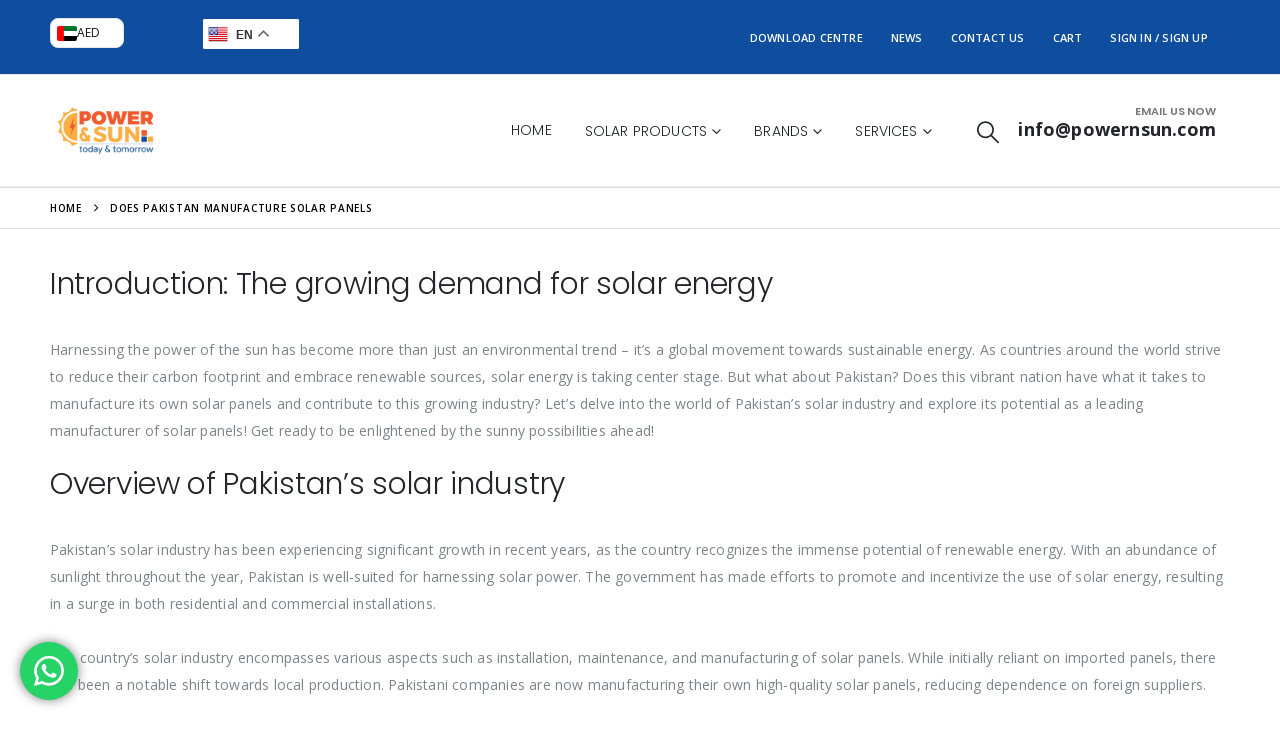

--- FILE ---
content_type: text/html; charset=UTF-8
request_url: https://powernsun.com/does-pakistan-manufacture-solar-panels/
body_size: 42456
content:
<!DOCTYPE html>
	<html class=""  lang="en-US" prefix="og: https://ogp.me/ns#">
	<head>
		<meta http-equiv="X-UA-Compatible" content="IE=edge" />
		<meta http-equiv="Content-Type" content="text/html; charset=UTF-8" />
		<meta name="viewport" content="width=device-width, initial-scale=1, minimum-scale=1" />

		<link rel="profile" href="https://gmpg.org/xfn/11" />
		<link rel="pingback" href="https://powernsun.com/xmlrpc.php" />
		<script>
					(function(){
						var zccmpurl = new URL(document.location.href);
						var cmp_id =  zccmpurl.search.split('zc_rid=')[1];
						if (cmp_id != undefined) {
							document.cookie = 'zc_rid=' + cmp_id + ';max-age=10800;path=/';
						}
					})();
				</script><script id="cookieyes" type="text/javascript" src="https://cdn-cookieyes.com/client_data/d7e1069b0af38d694421d40e/script.js"></script>
<!-- Search Engine Optimization by Rank Math - https://rankmath.com/ -->
<title>does pakistan manufacture solar panels</title>
<meta name="description" content="does pakistan manufacture solar panels"/>
<meta name="robots" content="index, follow, max-snippet:-1, max-video-preview:-1, max-image-preview:large"/>
<link rel="canonical" href="https://powernsun.com/does-pakistan-manufacture-solar-panels/" />
<meta property="og:locale" content="en_US" />
<meta property="og:type" content="article" />
<meta property="og:title" content="does pakistan manufacture solar panels" />
<meta property="og:description" content="does pakistan manufacture solar panels" />
<meta property="og:url" content="https://powernsun.com/does-pakistan-manufacture-solar-panels/" />
<meta property="og:site_name" content="Powernsun" />
<meta property="og:updated_time" content="2024-02-15T11:23:01+04:00" />
<meta property="article:published_time" content="2024-02-13T08:17:23+04:00" />
<meta property="article:modified_time" content="2024-02-15T11:23:01+04:00" />
<meta name="twitter:card" content="summary_large_image" />
<meta name="twitter:title" content="does pakistan manufacture solar panels" />
<meta name="twitter:description" content="does pakistan manufacture solar panels" />
<meta name="twitter:label1" content="Time to read" />
<meta name="twitter:data1" content="12 minutes" />
<script type="application/ld+json" class="rank-math-schema">{"@context":"https://schema.org","@graph":[{"@type":["WholesaleStore","Organization"],"@id":"https://powernsun.com/#organization","name":"Power and Sun Solar Equipments Trading L.L.C","url":"https://powernsun.com","logo":{"@type":"ImageObject","@id":"https://powernsun.com/#logo","url":"https://powernsun.com/wp-content/uploads/2022/12/logo_white_new.png","contentUrl":"https://powernsun.com/wp-content/uploads/2022/12/logo_white_new.png","caption":"Powernsun","inLanguage":"en-US","width":"111","height":"55"},"openingHours":["Monday,Tuesday,Wednesday,Thursday,Friday,Saturday,Sunday 09:00-17:00"],"image":{"@id":"https://powernsun.com/#logo"}},{"@type":"WebSite","@id":"https://powernsun.com/#website","url":"https://powernsun.com","name":"Powernsun","alternateName":"Orange Overseas FZE","publisher":{"@id":"https://powernsun.com/#organization"},"inLanguage":"en-US"},{"@type":"WebPage","@id":"https://powernsun.com/does-pakistan-manufacture-solar-panels/#webpage","url":"https://powernsun.com/does-pakistan-manufacture-solar-panels/","name":"does pakistan manufacture solar panels","datePublished":"2024-02-13T08:17:23+04:00","dateModified":"2024-02-15T11:23:01+04:00","isPartOf":{"@id":"https://powernsun.com/#website"},"inLanguage":"en-US"},{"@type":"Person","@id":"https://powernsun.com/author/powernsun/","name":"powernsun","url":"https://powernsun.com/author/powernsun/","image":{"@type":"ImageObject","@id":"https://secure.gravatar.com/avatar/14251a9dc1849936a0bbdba9da4763f527b6feac4262f8a10bc5199a09c53171?s=96&amp;d=mm&amp;r=g","url":"https://secure.gravatar.com/avatar/14251a9dc1849936a0bbdba9da4763f527b6feac4262f8a10bc5199a09c53171?s=96&amp;d=mm&amp;r=g","caption":"powernsun","inLanguage":"en-US"},"sameAs":["https://powernsun.com"],"worksFor":{"@id":"https://powernsun.com/#organization"}},{"@type":"Article","headline":"does pakistan manufacture solar panels","keywords":"does pakistan manufacture solar panels","datePublished":"2024-02-13T08:17:23+04:00","dateModified":"2024-02-15T11:23:01+04:00","author":{"@id":"https://powernsun.com/author/powernsun/","name":"powernsun"},"publisher":{"@id":"https://powernsun.com/#organization"},"description":"does pakistan manufacture solar panels","name":"does pakistan manufacture solar panels","@id":"https://powernsun.com/does-pakistan-manufacture-solar-panels/#richSnippet","isPartOf":{"@id":"https://powernsun.com/does-pakistan-manufacture-solar-panels/#webpage"},"inLanguage":"en-US","mainEntityOfPage":{"@id":"https://powernsun.com/does-pakistan-manufacture-solar-panels/#webpage"}}]}</script>
<!-- /Rank Math WordPress SEO plugin -->

<link rel='dns-prefetch' href='//www.google.com' />
<link rel='dns-prefetch' href='//fonts.googleapis.com' />
<link rel="alternate" type="application/rss+xml" title="Powernsun &raquo; Feed" href="https://powernsun.com/feed/" />
<link rel="alternate" type="application/rss+xml" title="Powernsun &raquo; Comments Feed" href="https://powernsun.com/comments/feed/" />
<link rel="alternate" title="oEmbed (JSON)" type="application/json+oembed" href="https://powernsun.com/wp-json/oembed/1.0/embed?url=https%3A%2F%2Fpowernsun.com%2Fdoes-pakistan-manufacture-solar-panels%2F" />
<link rel="alternate" title="oEmbed (XML)" type="text/xml+oembed" href="https://powernsun.com/wp-json/oembed/1.0/embed?url=https%3A%2F%2Fpowernsun.com%2Fdoes-pakistan-manufacture-solar-panels%2F&#038;format=xml" />
		<link rel="shortcut icon" href="//powernsun.com/wp-content/uploads/2024/04/120X120.png" type="image/x-icon" />
				<link rel="apple-touch-icon" href="//powernsun.com/wp-content/uploads/2024/04/60X60.png" />
				<link rel="apple-touch-icon" sizes="120x120" href="//powernsun.com/wp-content/uploads/2024/04/120X120.png" />
				<link rel="apple-touch-icon" sizes="76x76" href="//powernsun.com/wp-content/uploads/2024/04/76X76.png" />
				<link rel="apple-touch-icon" sizes="152x152" href="//powernsun.com/wp-content/uploads/2024/04/152X152.webp" />
		<style id='wp-img-auto-sizes-contain-inline-css'>
img:is([sizes=auto i],[sizes^="auto," i]){contain-intrinsic-size:3000px 1500px}
/*# sourceURL=wp-img-auto-sizes-contain-inline-css */
</style>
<link rel='stylesheet' id='porto-google-fonts-css' href='//fonts.googleapis.com/css?family=Poppins%3A300%2C400%2C500%2C600%2C700%2C800%7CPlayfair+Display%3A400%2C700%7COswald%3A400%2C600%2C700&#038;ver=6.9' media='all' />
<link rel='stylesheet' id='ht_ctc_main_css-css' href='https://powernsun.com/wp-content/plugins/click-to-chat-for-whatsapp/new/inc/assets/css/main.css?ver=4.35' media='all' />
<style id='wp-emoji-styles-inline-css'>

	img.wp-smiley, img.emoji {
		display: inline !important;
		border: none !important;
		box-shadow: none !important;
		height: 1em !important;
		width: 1em !important;
		margin: 0 0.07em !important;
		vertical-align: -0.1em !important;
		background: none !important;
		padding: 0 !important;
	}
/*# sourceURL=wp-emoji-styles-inline-css */
</style>
<link rel='stylesheet' id='wp-block-library-css' href='https://powernsun.com/wp-includes/css/dist/block-library/style.min.css?ver=6.9' media='all' />
<style id='wp-block-library-theme-inline-css'>
.wp-block-audio :where(figcaption){color:#555;font-size:13px;text-align:center}.is-dark-theme .wp-block-audio :where(figcaption){color:#ffffffa6}.wp-block-audio{margin:0 0 1em}.wp-block-code{border:1px solid #ccc;border-radius:4px;font-family:Menlo,Consolas,monaco,monospace;padding:.8em 1em}.wp-block-embed :where(figcaption){color:#555;font-size:13px;text-align:center}.is-dark-theme .wp-block-embed :where(figcaption){color:#ffffffa6}.wp-block-embed{margin:0 0 1em}.blocks-gallery-caption{color:#555;font-size:13px;text-align:center}.is-dark-theme .blocks-gallery-caption{color:#ffffffa6}:root :where(.wp-block-image figcaption){color:#555;font-size:13px;text-align:center}.is-dark-theme :root :where(.wp-block-image figcaption){color:#ffffffa6}.wp-block-image{margin:0 0 1em}.wp-block-pullquote{border-bottom:4px solid;border-top:4px solid;color:currentColor;margin-bottom:1.75em}.wp-block-pullquote :where(cite),.wp-block-pullquote :where(footer),.wp-block-pullquote__citation{color:currentColor;font-size:.8125em;font-style:normal;text-transform:uppercase}.wp-block-quote{border-left:.25em solid;margin:0 0 1.75em;padding-left:1em}.wp-block-quote cite,.wp-block-quote footer{color:currentColor;font-size:.8125em;font-style:normal;position:relative}.wp-block-quote:where(.has-text-align-right){border-left:none;border-right:.25em solid;padding-left:0;padding-right:1em}.wp-block-quote:where(.has-text-align-center){border:none;padding-left:0}.wp-block-quote.is-large,.wp-block-quote.is-style-large,.wp-block-quote:where(.is-style-plain){border:none}.wp-block-search .wp-block-search__label{font-weight:700}.wp-block-search__button{border:1px solid #ccc;padding:.375em .625em}:where(.wp-block-group.has-background){padding:1.25em 2.375em}.wp-block-separator.has-css-opacity{opacity:.4}.wp-block-separator{border:none;border-bottom:2px solid;margin-left:auto;margin-right:auto}.wp-block-separator.has-alpha-channel-opacity{opacity:1}.wp-block-separator:not(.is-style-wide):not(.is-style-dots){width:100px}.wp-block-separator.has-background:not(.is-style-dots){border-bottom:none;height:1px}.wp-block-separator.has-background:not(.is-style-wide):not(.is-style-dots){height:2px}.wp-block-table{margin:0 0 1em}.wp-block-table td,.wp-block-table th{word-break:normal}.wp-block-table :where(figcaption){color:#555;font-size:13px;text-align:center}.is-dark-theme .wp-block-table :where(figcaption){color:#ffffffa6}.wp-block-video :where(figcaption){color:#555;font-size:13px;text-align:center}.is-dark-theme .wp-block-video :where(figcaption){color:#ffffffa6}.wp-block-video{margin:0 0 1em}:root :where(.wp-block-template-part.has-background){margin-bottom:0;margin-top:0;padding:1.25em 2.375em}
/*# sourceURL=/wp-includes/css/dist/block-library/theme.min.css */
</style>
<style id='classic-theme-styles-inline-css'>
/*! This file is auto-generated */
.wp-block-button__link{color:#fff;background-color:#32373c;border-radius:9999px;box-shadow:none;text-decoration:none;padding:calc(.667em + 2px) calc(1.333em + 2px);font-size:1.125em}.wp-block-file__button{background:#32373c;color:#fff;text-decoration:none}
/*# sourceURL=/wp-includes/css/classic-themes.min.css */
</style>
<link rel='stylesheet' id='wp-components-css' href='https://powernsun.com/wp-includes/css/dist/components/style.min.css?ver=6.9' media='all' />
<link rel='stylesheet' id='wp-preferences-css' href='https://powernsun.com/wp-includes/css/dist/preferences/style.min.css?ver=6.9' media='all' />
<link rel='stylesheet' id='wp-block-editor-css' href='https://powernsun.com/wp-includes/css/dist/block-editor/style.min.css?ver=6.9' media='all' />
<link rel='stylesheet' id='popup-maker-block-library-style-css' href='https://powernsun.com/wp-content/plugins/popup-maker/dist/packages/block-library-style.css?ver=dbea705cfafe089d65f1' media='all' />
<style id='global-styles-inline-css'>
:root{--wp--preset--aspect-ratio--square: 1;--wp--preset--aspect-ratio--4-3: 4/3;--wp--preset--aspect-ratio--3-4: 3/4;--wp--preset--aspect-ratio--3-2: 3/2;--wp--preset--aspect-ratio--2-3: 2/3;--wp--preset--aspect-ratio--16-9: 16/9;--wp--preset--aspect-ratio--9-16: 9/16;--wp--preset--color--black: #000000;--wp--preset--color--cyan-bluish-gray: #abb8c3;--wp--preset--color--white: #ffffff;--wp--preset--color--pale-pink: #f78da7;--wp--preset--color--vivid-red: #cf2e2e;--wp--preset--color--luminous-vivid-orange: #ff6900;--wp--preset--color--luminous-vivid-amber: #fcb900;--wp--preset--color--light-green-cyan: #7bdcb5;--wp--preset--color--vivid-green-cyan: #00d084;--wp--preset--color--pale-cyan-blue: #8ed1fc;--wp--preset--color--vivid-cyan-blue: #0693e3;--wp--preset--color--vivid-purple: #9b51e0;--wp--preset--color--primary: var(--porto-primary-color);--wp--preset--color--secondary: var(--porto-secondary-color);--wp--preset--color--tertiary: var(--porto-tertiary-color);--wp--preset--color--quaternary: var(--porto-quaternary-color);--wp--preset--color--dark: var(--porto-dark-color);--wp--preset--color--light: var(--porto-light-color);--wp--preset--color--primary-hover: var(--porto-primary-light-5);--wp--preset--gradient--vivid-cyan-blue-to-vivid-purple: linear-gradient(135deg,rgb(6,147,227) 0%,rgb(155,81,224) 100%);--wp--preset--gradient--light-green-cyan-to-vivid-green-cyan: linear-gradient(135deg,rgb(122,220,180) 0%,rgb(0,208,130) 100%);--wp--preset--gradient--luminous-vivid-amber-to-luminous-vivid-orange: linear-gradient(135deg,rgb(252,185,0) 0%,rgb(255,105,0) 100%);--wp--preset--gradient--luminous-vivid-orange-to-vivid-red: linear-gradient(135deg,rgb(255,105,0) 0%,rgb(207,46,46) 100%);--wp--preset--gradient--very-light-gray-to-cyan-bluish-gray: linear-gradient(135deg,rgb(238,238,238) 0%,rgb(169,184,195) 100%);--wp--preset--gradient--cool-to-warm-spectrum: linear-gradient(135deg,rgb(74,234,220) 0%,rgb(151,120,209) 20%,rgb(207,42,186) 40%,rgb(238,44,130) 60%,rgb(251,105,98) 80%,rgb(254,248,76) 100%);--wp--preset--gradient--blush-light-purple: linear-gradient(135deg,rgb(255,206,236) 0%,rgb(152,150,240) 100%);--wp--preset--gradient--blush-bordeaux: linear-gradient(135deg,rgb(254,205,165) 0%,rgb(254,45,45) 50%,rgb(107,0,62) 100%);--wp--preset--gradient--luminous-dusk: linear-gradient(135deg,rgb(255,203,112) 0%,rgb(199,81,192) 50%,rgb(65,88,208) 100%);--wp--preset--gradient--pale-ocean: linear-gradient(135deg,rgb(255,245,203) 0%,rgb(182,227,212) 50%,rgb(51,167,181) 100%);--wp--preset--gradient--electric-grass: linear-gradient(135deg,rgb(202,248,128) 0%,rgb(113,206,126) 100%);--wp--preset--gradient--midnight: linear-gradient(135deg,rgb(2,3,129) 0%,rgb(40,116,252) 100%);--wp--preset--font-size--small: 13px;--wp--preset--font-size--medium: 20px;--wp--preset--font-size--large: 36px;--wp--preset--font-size--x-large: 42px;--wp--preset--spacing--20: 0.44rem;--wp--preset--spacing--30: 0.67rem;--wp--preset--spacing--40: 1rem;--wp--preset--spacing--50: 1.5rem;--wp--preset--spacing--60: 2.25rem;--wp--preset--spacing--70: 3.38rem;--wp--preset--spacing--80: 5.06rem;--wp--preset--shadow--natural: 6px 6px 9px rgba(0, 0, 0, 0.2);--wp--preset--shadow--deep: 12px 12px 50px rgba(0, 0, 0, 0.4);--wp--preset--shadow--sharp: 6px 6px 0px rgba(0, 0, 0, 0.2);--wp--preset--shadow--outlined: 6px 6px 0px -3px rgb(255, 255, 255), 6px 6px rgb(0, 0, 0);--wp--preset--shadow--crisp: 6px 6px 0px rgb(0, 0, 0);}:where(.is-layout-flex){gap: 0.5em;}:where(.is-layout-grid){gap: 0.5em;}body .is-layout-flex{display: flex;}.is-layout-flex{flex-wrap: wrap;align-items: center;}.is-layout-flex > :is(*, div){margin: 0;}body .is-layout-grid{display: grid;}.is-layout-grid > :is(*, div){margin: 0;}:where(.wp-block-columns.is-layout-flex){gap: 2em;}:where(.wp-block-columns.is-layout-grid){gap: 2em;}:where(.wp-block-post-template.is-layout-flex){gap: 1.25em;}:where(.wp-block-post-template.is-layout-grid){gap: 1.25em;}.has-black-color{color: var(--wp--preset--color--black) !important;}.has-cyan-bluish-gray-color{color: var(--wp--preset--color--cyan-bluish-gray) !important;}.has-white-color{color: var(--wp--preset--color--white) !important;}.has-pale-pink-color{color: var(--wp--preset--color--pale-pink) !important;}.has-vivid-red-color{color: var(--wp--preset--color--vivid-red) !important;}.has-luminous-vivid-orange-color{color: var(--wp--preset--color--luminous-vivid-orange) !important;}.has-luminous-vivid-amber-color{color: var(--wp--preset--color--luminous-vivid-amber) !important;}.has-light-green-cyan-color{color: var(--wp--preset--color--light-green-cyan) !important;}.has-vivid-green-cyan-color{color: var(--wp--preset--color--vivid-green-cyan) !important;}.has-pale-cyan-blue-color{color: var(--wp--preset--color--pale-cyan-blue) !important;}.has-vivid-cyan-blue-color{color: var(--wp--preset--color--vivid-cyan-blue) !important;}.has-vivid-purple-color{color: var(--wp--preset--color--vivid-purple) !important;}.has-black-background-color{background-color: var(--wp--preset--color--black) !important;}.has-cyan-bluish-gray-background-color{background-color: var(--wp--preset--color--cyan-bluish-gray) !important;}.has-white-background-color{background-color: var(--wp--preset--color--white) !important;}.has-pale-pink-background-color{background-color: var(--wp--preset--color--pale-pink) !important;}.has-vivid-red-background-color{background-color: var(--wp--preset--color--vivid-red) !important;}.has-luminous-vivid-orange-background-color{background-color: var(--wp--preset--color--luminous-vivid-orange) !important;}.has-luminous-vivid-amber-background-color{background-color: var(--wp--preset--color--luminous-vivid-amber) !important;}.has-light-green-cyan-background-color{background-color: var(--wp--preset--color--light-green-cyan) !important;}.has-vivid-green-cyan-background-color{background-color: var(--wp--preset--color--vivid-green-cyan) !important;}.has-pale-cyan-blue-background-color{background-color: var(--wp--preset--color--pale-cyan-blue) !important;}.has-vivid-cyan-blue-background-color{background-color: var(--wp--preset--color--vivid-cyan-blue) !important;}.has-vivid-purple-background-color{background-color: var(--wp--preset--color--vivid-purple) !important;}.has-black-border-color{border-color: var(--wp--preset--color--black) !important;}.has-cyan-bluish-gray-border-color{border-color: var(--wp--preset--color--cyan-bluish-gray) !important;}.has-white-border-color{border-color: var(--wp--preset--color--white) !important;}.has-pale-pink-border-color{border-color: var(--wp--preset--color--pale-pink) !important;}.has-vivid-red-border-color{border-color: var(--wp--preset--color--vivid-red) !important;}.has-luminous-vivid-orange-border-color{border-color: var(--wp--preset--color--luminous-vivid-orange) !important;}.has-luminous-vivid-amber-border-color{border-color: var(--wp--preset--color--luminous-vivid-amber) !important;}.has-light-green-cyan-border-color{border-color: var(--wp--preset--color--light-green-cyan) !important;}.has-vivid-green-cyan-border-color{border-color: var(--wp--preset--color--vivid-green-cyan) !important;}.has-pale-cyan-blue-border-color{border-color: var(--wp--preset--color--pale-cyan-blue) !important;}.has-vivid-cyan-blue-border-color{border-color: var(--wp--preset--color--vivid-cyan-blue) !important;}.has-vivid-purple-border-color{border-color: var(--wp--preset--color--vivid-purple) !important;}.has-vivid-cyan-blue-to-vivid-purple-gradient-background{background: var(--wp--preset--gradient--vivid-cyan-blue-to-vivid-purple) !important;}.has-light-green-cyan-to-vivid-green-cyan-gradient-background{background: var(--wp--preset--gradient--light-green-cyan-to-vivid-green-cyan) !important;}.has-luminous-vivid-amber-to-luminous-vivid-orange-gradient-background{background: var(--wp--preset--gradient--luminous-vivid-amber-to-luminous-vivid-orange) !important;}.has-luminous-vivid-orange-to-vivid-red-gradient-background{background: var(--wp--preset--gradient--luminous-vivid-orange-to-vivid-red) !important;}.has-very-light-gray-to-cyan-bluish-gray-gradient-background{background: var(--wp--preset--gradient--very-light-gray-to-cyan-bluish-gray) !important;}.has-cool-to-warm-spectrum-gradient-background{background: var(--wp--preset--gradient--cool-to-warm-spectrum) !important;}.has-blush-light-purple-gradient-background{background: var(--wp--preset--gradient--blush-light-purple) !important;}.has-blush-bordeaux-gradient-background{background: var(--wp--preset--gradient--blush-bordeaux) !important;}.has-luminous-dusk-gradient-background{background: var(--wp--preset--gradient--luminous-dusk) !important;}.has-pale-ocean-gradient-background{background: var(--wp--preset--gradient--pale-ocean) !important;}.has-electric-grass-gradient-background{background: var(--wp--preset--gradient--electric-grass) !important;}.has-midnight-gradient-background{background: var(--wp--preset--gradient--midnight) !important;}.has-small-font-size{font-size: var(--wp--preset--font-size--small) !important;}.has-medium-font-size{font-size: var(--wp--preset--font-size--medium) !important;}.has-large-font-size{font-size: var(--wp--preset--font-size--large) !important;}.has-x-large-font-size{font-size: var(--wp--preset--font-size--x-large) !important;}
:where(.wp-block-post-template.is-layout-flex){gap: 1.25em;}:where(.wp-block-post-template.is-layout-grid){gap: 1.25em;}
:where(.wp-block-term-template.is-layout-flex){gap: 1.25em;}:where(.wp-block-term-template.is-layout-grid){gap: 1.25em;}
:where(.wp-block-columns.is-layout-flex){gap: 2em;}:where(.wp-block-columns.is-layout-grid){gap: 2em;}
:root :where(.wp-block-pullquote){font-size: 1.5em;line-height: 1.6;}
/*# sourceURL=global-styles-inline-css */
</style>
<link rel='stylesheet' id='contact-form-7-css' href='https://powernsun.com/wp-content/plugins/contact-form-7/includes/css/styles.css?ver=6.1.4' media='all' />
<link rel='stylesheet' id='wcmamtx-frontend-unique-css' href='https://powernsun.com/wp-content/plugins/customize-my-account-for-woocommerce/assets/css/frontend-unique.css?ver=6.9' media='all' />
<link rel='stylesheet' id='image-hover-effects-css-css' href='https://powernsun.com/wp-content/plugins/mega-addons-for-visual-composer/css/ihover.css?ver=6.9' media='all' />
<link rel='stylesheet' id='style-css-css' href='https://powernsun.com/wp-content/plugins/mega-addons-for-visual-composer/css/style.css?ver=6.9' media='all' />
<link rel='stylesheet' id='font-awesome-latest-css' href='https://powernsun.com/wp-content/plugins/mega-addons-for-visual-composer/css/font-awesome/css/all.css?ver=6.9' media='all' />
<style id='woocommerce-inline-inline-css'>
.woocommerce form .form-row .required { visibility: visible; }
/*# sourceURL=woocommerce-inline-inline-css */
</style>
<link rel='stylesheet' id='wpcf7-redirect-script-frontend-css' href='https://powernsun.com/wp-content/plugins/wpcf7-redirect/build/assets/frontend-script.css?ver=2c532d7e2be36f6af233' media='all' />
<link rel='stylesheet' id='parent-stylesheet-css' href='https://powernsun.com/wp-content/themes/porto/style.css?ver=6.9' media='all' />
<link rel='stylesheet' id='child-stylesheet-css' href='https://powernsun.com/wp-content/themes/porto-child/style.css?ver=6.9' media='all' />
<link rel='stylesheet' id='tablepress-default-css' href='https://powernsun.com/wp-content/plugins/tablepress/css/build/default.css?ver=3.2.6' media='all' />
<link rel='stylesheet' id='yay-currency-frontend-style-css' href='https://powernsun.com/wp-content/plugins/yaycurrency/src/styles.css?ver=3.3.2' media='all' />
<link rel='stylesheet' id='popup-maker-site-css' href='//powernsun.com/wp-content/uploads/pum/pum-site-styles.css?generated=1768541865&#038;ver=1.21.5' media='all' />
<link rel='stylesheet' id='porto-fs-progress-bar-css' href='https://powernsun.com/wp-content/themes/porto/inc/lib/woocommerce-shipping-progress-bar/shipping-progress-bar.css?ver=7.7.1' media='all' />
<link rel='stylesheet' id='wpb-get-a-quote-button-sweetalert2-css' href='https://powernsun.com/wp-content/plugins/get-a-quote-button-for-woocommerce/assets/css/sweetalert2.min.css?ver=1.7' media='all' />
<link rel='stylesheet' id='wpb-get-a-quote-button-styles-css' href='https://powernsun.com/wp-content/plugins/get-a-quote-button-for-woocommerce/assets/css/frontend.css?ver=1.7' media='all' />
<style id='wpb-get-a-quote-button-styles-inline-css'>

		.wpb-get-a-quote-button-btn-default,
		.wpb-gqf-form-style-true input[type=submit],
		.wpb-gqf-form-style-true input[type=button],
		.wpb-gqf-form-style-true input[type=submit],
		.wpb-gqf-form-style-true input[type=button]{
			color: #ffffff;
			background: #f15a2c;
		}
		.wpb-get-a-quote-button-btn-default:hover, .wpb-get-a-quote-button-btn-default:focus,
		.wpb-gqf-form-style-true input[type=submit]:hover, .wpb-gqf-form-style-true input[type=submit]:focus,
		.wpb-gqf-form-style-true input[type=button]:hover, .wpb-gqf-form-style-true input[type=button]:focus,
		.wpb-gqf-form-style-true input[type=submit]:hover,
		.wpb-gqf-form-style-true input[type=button]:hover,
		.wpb-gqf-form-style-true input[type=submit]:focus,
		.wpb-gqf-form-style-true input[type=button]:focus {
			color: #ffffff;
			background: #f15a2c;
		}
/*# sourceURL=wpb-get-a-quote-button-styles-inline-css */
</style>
<link rel='stylesheet' id='porto-css-vars-css' href='https://powernsun.com/wp-content/uploads/porto_styles/theme_css_vars.css?ver=7.7.1' media='all' />
<link rel='stylesheet' id='js_composer_front-css' href='https://powernsun.com/wp-content/plugins/js_composer/assets/css/js_composer.min.css?ver=8.7.2' media='all' />
<link rel='stylesheet' id='elementor-icons-css' href='https://powernsun.com/wp-content/plugins/elementor/assets/lib/eicons/css/elementor-icons.min.css?ver=5.45.0' media='all' />
<link rel='stylesheet' id='elementor-frontend-css' href='https://powernsun.com/wp-content/uploads/elementor/css/custom-frontend.min.css?ver=1768625048' media='all' />
<style id='elementor-frontend-inline-css'>
.elementor-kit-4545{--e-global-color-primary:#f4631b;--e-global-color-secondary:#ffb70e;--e-global-color-text:#7A7A7A;--e-global-color-accent:#61CE70;--e-global-color-tertiary:#2baab1;--e-global-color-quaternary:#383f48;--e-global-color-primary_hover:#f67434;--e-global-color-378f3c9:#F4631B;--e-global-typography-primary-font-family:"Roboto";--e-global-typography-primary-font-weight:600;--e-global-typography-secondary-font-family:"Roboto Slab";--e-global-typography-secondary-font-weight:400;--e-global-typography-text-font-family:"Roboto";--e-global-typography-text-font-weight:400;--e-global-typography-accent-font-family:"Roboto";--e-global-typography-accent-font-weight:500;}.elementor-section.elementor-section-boxed > .elementor-container{max-width:1200px;}.e-con{--container-max-width:1200px;}.elementor-widget:not(:last-child){margin-block-end:20px;}.elementor-element{--widgets-spacing:20px 20px;--widgets-spacing-row:20px;--widgets-spacing-column:20px;}{}h1.page-title{display:var(--page-title-display);}@media(max-width:991px){.elementor-section.elementor-section-boxed > .elementor-container{max-width:1024px;}.e-con{--container-max-width:1024px;}}@media(max-width:767px){.elementor-section.elementor-section-boxed > .elementor-container{max-width:767px;}.e-con{--container-max-width:767px;}}
/*# sourceURL=elementor-frontend-inline-css */
</style>
<link rel='stylesheet' id='bootstrap-css' href='https://powernsun.com/wp-content/uploads/porto_styles/bootstrap.css?ver=7.7.1' media='all' />
<link rel='stylesheet' id='porto-plugins-css' href='https://powernsun.com/wp-content/themes/porto/css/plugins.css?ver=7.7.1' media='all' />
<link rel='stylesheet' id='porto-theme-css' href='https://powernsun.com/wp-content/themes/porto/css/theme.css?ver=7.7.1' media='all' />
<link rel='stylesheet' id='porto-widget-text-css' href='https://powernsun.com/wp-content/themes/porto/css/part/widget-text.css?ver=7.7.1' media='all' />
<link rel='stylesheet' id='porto-widget-tag-cloud-css' href='https://powernsun.com/wp-content/themes/porto/css/part/widget-tag-cloud.css?ver=7.7.1' media='all' />
<link rel='stylesheet' id='porto-blog-legacy-css' href='https://powernsun.com/wp-content/themes/porto/css/part/blog-legacy.css?ver=7.7.1' media='all' />
<link rel='stylesheet' id='porto-header-shop-css' href='https://powernsun.com/wp-content/themes/porto/css/part/header-shop.css?ver=7.7.1' media='all' />
<link rel='stylesheet' id='porto-header-legacy-css' href='https://powernsun.com/wp-content/themes/porto/css/part/header-legacy.css?ver=7.7.1' media='all' />
<link rel='stylesheet' id='porto-footer-legacy-css' href='https://powernsun.com/wp-content/themes/porto/css/part/footer-legacy.css?ver=7.7.1' media='all' />
<link rel='stylesheet' id='porto-side-nav-panel-css' href='https://powernsun.com/wp-content/themes/porto/css/part/side-nav-panel.css?ver=7.7.1' media='all' />
<link rel='stylesheet' id='porto-media-mobile-sidebar-css' href='https://powernsun.com/wp-content/themes/porto/css/part/media-mobile-sidebar.css?ver=7.7.1' media='(max-width:991px)' />
<link rel='stylesheet' id='porto-theme-portfolio-css' href='https://powernsun.com/wp-content/themes/porto/css/theme_portfolio.css?ver=7.7.1' media='all' />
<link rel='stylesheet' id='porto-theme-event-css' href='https://powernsun.com/wp-content/themes/porto/css/theme_event.css?ver=7.7.1' media='all' />
<link rel='stylesheet' id='porto-shortcodes-css' href='https://powernsun.com/wp-content/uploads/porto_styles/shortcodes.css?ver=7.7.1' media='all' />
<link rel='stylesheet' id='porto-theme-shop-css' href='https://powernsun.com/wp-content/themes/porto/css/theme_shop.css?ver=7.7.1' media='all' />
<link rel='stylesheet' id='porto-shop-legacy-css' href='https://powernsun.com/wp-content/themes/porto/css/part/shop-legacy.css?ver=7.7.1' media='all' />
<link rel='stylesheet' id='porto-theme-wpb-css' href='https://powernsun.com/wp-content/themes/porto/css/theme_wpb.css?ver=7.7.1' media='all' />
<link rel='stylesheet' id='porto-theme-elementor-css' href='https://powernsun.com/wp-content/themes/porto/css/theme_elementor.css?ver=7.7.1' media='all' />
<link rel='stylesheet' id='porto-dynamic-style-css' href='https://powernsun.com/wp-content/uploads/porto_styles/dynamic_style.css?ver=7.7.1' media='all' />
<link rel='stylesheet' id='porto-type-builder-css' href='https://powernsun.com/wp-content/plugins/porto-functionality/builders/assets/type-builder.css?ver=3.7.1' media='all' />
<link rel='stylesheet' id='porto-account-login-style-css' href='https://powernsun.com/wp-content/themes/porto/css/theme/shop/login-style/account-login.css?ver=7.7.1' media='all' />
<link rel='stylesheet' id='porto-theme-woopage-css' href='https://powernsun.com/wp-content/themes/porto/css/theme/shop/other/woopage.css?ver=7.7.1' media='all' />
<link rel='stylesheet' id='porto-style-css' href='https://powernsun.com/wp-content/themes/porto/style.css?ver=7.7.1' media='all' />
<style id='porto-style-inline-css'>
.side-header-narrow-bar-logo{max-width:111px}@media (min-width:992px){}.page-top .page-title-wrap{line-height:0}.page-top .page-title:not(.b-none):after{content:'';position:absolute;width:100%;left:0;border-bottom:1px solid var(--porto-primary-color);bottom:-16px}#header.sticky-header .main-menu > li.menu-item > a,#header.sticky-header .main-menu > li.menu-custom-content a{color:#222529}#header.sticky-header .main-menu > li.menu-item:hover > a,#header.sticky-header .main-menu > li.menu-item.active:hover > a,#header.sticky-header .main-menu > li.menu-custom-content:hover a{color:#ff6840}h1,h2,h3,h4,h5{letter-spacing:-0.01em}@media (min-width:1440px){.container{max-width:1420px}#header .searchform.searchform-cats input{width:350px}}.section-title{text-transform:none;font-weight:600}#header .header-top .mega-menu > li.menu-item > a,#header .header-top,.welcome-msg{font-weight:400}.sticky-header .main-menu-wrap .menu-left{width:125px}#main-menu .mega-menu > li.menu-item{margin-right:30px}#header .searchform-popup .search-toggle{margin-right:3px}#header .searchform{line-height:48px;border:none;font-size:14px}#header .searchform input{padding-left:30px}#header .searchform button{border-radius:0 25px 25px 0;font-size:20px;color:#fff;background:#222529}#header .searchform button i:before{font-weight:400}.fixed-header #header{position:static !important}@media only screen and (max-width:700px){.info-mail{display:none !important}}@media (min-width:768px){#header .searchform select,#header .searchform .selectric .label{padding:0 25px}#header .searchform .selectric-cat,#header .searchform select{width:150px;font-size:13px}#header .searchform button{padding:0 24px 0 20px}#header .searchform .live-search-list{right:64px}}#header .searchform input,#header .searchform select,#header .searchform .selectric .label,#header .searchform button{height:48px;line-height:inherit}#header .top-links > li.menu-item:after{color:#e7e7e7;margin:0 15px 0 10px;opacity:1;font-size:1.2em}#header .gap{margin:0 15px;color:#e7e7e7;font-size:1.2em}#header .mobile-toggle{background:none}.my-wishlist .wishlist-count,#mini-cart .cart-items{background:#222529}#header .my-wishlist{font-size:26px}#header.sticky-header .my-wishlist{color:#222529}.page-top{font-weight:700;letter-spacing:.05em}.section{padding:70px 0 20px;margin:0}#header .header-contact{border:none;font-size:27px;padding:0;margin-right:0}#header.sticky-header .header-contact a,#header.sticky-header .header-main .header-contact a:hover,#header.sticky-header .mobile-toggle{color:#222529}@media (max-width:991px){#header .header-contact{display:inline-block}}.home .header-wrapper{box-shadow:0 28px 57px rgba(0,0,0,.06);z-index:99}.home-subcats .porto-sicon-box{border:1px solid #e7e7e7;padding:2rem;-webkit-align-items:center;-ms-flex-align:center;align-items:center}.home-subcats .porto-sicon-left .porto-sicon-img{margin-right:2rem}.home-subcats .porto-sicon-box > div{flex:1}.home-subcats .btn,.home-ads .btn{font-size:12px;font-weight:700;letter-spacing:-0.025em;text-transform:uppercase;padding:.5rem 1.25rem}.home-subcats .porto-sicon-header + .porto-sicon-description{margin-top:10px}ul.products li.product{transition:box-shadow .2s;padding-top:10px}ul.products li.product:hover,ul.products li.product-category:hover .thumb-info{box-shadow:0 5px 25px 0 rgba(0,0,0,0.1)}ul.products li.product:hover .product-image,ul.products-slider li.product:hover{box-shadow:none}ul.products li.product-category .thumb-info{background:#fff}ul.products li.product-category .thumb-info-title{transition:none}ul.products li.product-category .thumb-info-title h3{font-size:15px;font-weight:600;text-transform:none}ul.products li.product-category:hover .thumb-info-title{color:#ff6840}li.product-outimage_aq_onimage .add-links .quickview{background:#222529}.tab-content ul.products .category-list,.tab-content ul.products li.product-col .rating-wrap{display:none}.price{color:#444}ul.products li.product-col h3,.product-title{color:#222329}#main > .container > .shop-loop-before{margin-top:20px;margin-bottom:20px}.top_sale_product{border:3px solid #f4631b}.top_sale_product .product .category-list,.top_sale_product .add-links-wrap,.top_sale_product .sale-product-daily-deal:before{display:none}.top_sale_product .product{box-shadow:none !important;padding-top:0 !important}.top_sale_product .product-inner{text-align:center;position:relative}.top_sale_product ul.products .product .product-content{padding:.25rem 1rem 3rem;display:flex;flex-direction:column}.top_sale_product ul.products,.top_sale_product ul.products li.product-col .product-image,.top_sale_product ul.products li.product-col .rating-wrap{margin-bottom:.25rem}.top_sale_product .product-image:before{content:'Flash Deals';position:absolute;left:0;width:100%;z-index:2;top:1rem;color:#222529;font-size:16px;font-weight:700}.top_sale_product .product-image .labels{right:-3px;left:auto;top:-3px;letter-spacing:-0.01em}.top_sale_product .product-image .labels:before{content:'SALE';display:block;padding:5px 11px;font-size:16px;font-weight:700;background:#f4631b;color:#fff}.top_sale_product .product-image .labels .onsale{font-size:14px;line-height:16px;font-weight:700;background:#222529}.top_sale_product .sale-product-daily-deal{bottom:-8.5rem;color:#444;background:#f4f4f4;border-radius:2rem;left:15%;right:15%}.top_sale_product .products li.product-col h3{font-size:16px;margin-bottom:0}.top_sale_product .star-rating{display:inline-block}.top_sale_product .rating-wrap{width:100%}.top_sale_product .sale-product-daily-deal .daily-deal-title{color:#444}body.woocommerce-page.archive .sidebar-content .widget .widget-title{font-size:12px;color:#000;font-weight:700;letter-spacing:.05em;border-bottom:1px solid #dfdfdf;padding:8px 0;margin:0 0 10px -15px}.woocommerce-page .sidebar-content .widget-title{font-size:12px;color:#000;font-weight:700;letter-spacing:.05em}body.woocommerce-page.archive .sidebar-content{border:none}body.woocommerce-page.archive .sidebar-content aside.widget{padding:0 0 0 15px;margin-bottom:30px;border-bottom:none}.sidebar .product-categories li > a,.widget_layered_nav ul li > a{font-size:12px;font-weight:400;color:#000}.sidebar .product-categories li > a:hover{color:#000}.sidebar .product-categories li>a,.widget>div>ul,.widget>ul{font-weight:400;font-size:12px}.widget>div>ul li,.widget>ul li{line-height:1.8}.sidebar-content .filter-item-list{display:block}.sidebar-content .filter-item-list .filter-color{margin-bottom:10px;text-indent:37px;line-height:18px}.widget_product_categories .widget-title .toggle,.widget_price_filter .widget-title .toggle,.widget_layered_nav .widget-title .toggle,.widget_layered_nav_filters .widget-title .toggle,.widget_rating_filter .widget-title .toggle{right:-4px}.widget_product_categories ul li .toggle{font-size:12px}.woocommerce-pagination ul li .page-numbers{font-weight:700;font-size:14px;color:#706f6c}.woocommerce-pagination ul li .prev,.woocommerce-pagination ul li .next{border:none}.footer-top{padding-top:20px;padding-bottom:20px}#footer .widgettitle,#footer .widget-title{font-size:16px;font-weight:700;text-transform:none}#footer .footer-bottom{font-size:13px}#footer .footer-bottom .footer-right img{width:40%}#footer .footer-bottom{padding:8px 0}.footer-top .widget_wysija_cont{display:table;width:100%}.footer-top .wysija-paragraph{display:table-cell;vertical-align:middle}.footer-top .widget_wysija_cont .wysija-input{border-radius:24px 0 0 24px;padding-left:25px;border:none;height:48px;font-size:1em}.footer-top .widget_wysija_cont .wysija-submit{padding-left:25px;padding-right:30px;border-radius:0 24px 24px 0;height:48px;font-size:12px;font-weight:600;background:#333}#footer .footer-main > .container{padding-top:3rem;padding-bottom:1rem}#footer .footer-main > .container:after{display:block;content:'';position:absolute;left:10px;bottom:0;width:calc(100% - 20px);border-bottom:1px solid #e1e1e1}#footer .widget_product_categories > ul,#footer .widget_product_categories li > a{padding:0}#footer .widget_product_categories .toggle{display:none}#footer .footer-bottom .footer-center img{max-width:200px}#footer .widget.contact-info i{display:none}.widget.contact-info .contact-info-block .contact-details strong,.widget.contact-info .contact-info-block .contact-details span{padding-left:0}#footer .widget.contact-info .contact-details strong,#footer .follow-us .widget-title{font-weight:600;font-size:11px;line-height:1;text-transform:uppercase;color:#777;margin-bottom:0}.widget.contact-info .contact-info-block .contact-details span,#footer .contact-info-block .contact-details a{font-size:16px;color:#222529;font-weight:700}#footer .follow-us a{box-shadow:none;margin:4px 0 0}@media (min-width:768px){.footer-main .col-lg-6,#footer .contact-details{display:-ms-flexbox;display:flex;-ms-flex-wrap:wrap;flex-wrap:wrap}#footer .contact-details li{width:50%;flex:0 0 auto}.footer-main .col-lg-6 > .widget:first-child{max-width:100%;-ms-flex:0 0 100%;flex:0 0 100%}.footer-main .col-lg-6 .widget.contact-info{max-width:60%;-ms-flex:0 0 60%;flex:0 0 60%}}.footer-main .widget_media_image img{max-width:111px}.newsletter-popup-form{position:relative;max-width:740px}.fa-search:before{color:black}
/*# sourceURL=porto-style-inline-css */
</style>
<link rel='stylesheet' id='elementor-gf-local-roboto-css' href='https://powernsun.com/wp-content/uploads/elementor/google-fonts/css/roboto.css?ver=1753186524' media='all' />
<link rel='stylesheet' id='elementor-gf-local-robotoslab-css' href='https://powernsun.com/wp-content/uploads/elementor/google-fonts/css/robotoslab.css?ver=1753186484' media='all' />
<script src="https://powernsun.com/wp-includes/js/jquery/jquery.min.js?ver=3.7.1" id="jquery-core-js"></script>
<script src="https://powernsun.com/wp-includes/js/jquery/jquery-migrate.min.js?ver=3.4.1" id="jquery-migrate-js"></script>
<script src="https://powernsun.com/wp-content/plugins/customize-my-account-for-woocommerce/assets/js/frontend-unique.js?ver=6.9" id="wcmamtx-frontend-unique-js"></script>
<script src="https://powernsun.com/wp-content/plugins/recaptcha-woo/js/rcfwc.js?ver=1.0" id="rcfwc-js-js" defer data-wp-strategy="defer"></script>
<script src="https://www.google.com/recaptcha/api.js?hl=en_US" id="recaptcha-js" defer data-wp-strategy="defer"></script>
<script src="https://powernsun.com/wp-content/plugins/woocommerce/assets/js/jquery-blockui/jquery.blockUI.min.js?ver=2.7.0-wc.10.4.3" id="wc-jquery-blockui-js" data-wp-strategy="defer"></script>
<script id="wc-add-to-cart-js-extra">
var wc_add_to_cart_params = {"ajax_url":"/wp-admin/admin-ajax.php","wc_ajax_url":"/?wc-ajax=%%endpoint%%","i18n_view_cart":"View cart","cart_url":"https://powernsun.com/cart/","is_cart":"","cart_redirect_after_add":"no"};
//# sourceURL=wc-add-to-cart-js-extra
</script>
<script src="https://powernsun.com/wp-content/plugins/woocommerce/assets/js/frontend/add-to-cart.min.js?ver=10.4.3" id="wc-add-to-cart-js" data-wp-strategy="defer"></script>
<script src="https://powernsun.com/wp-content/plugins/woocommerce/assets/js/js-cookie/js.cookie.min.js?ver=2.1.4-wc.10.4.3" id="wc-js-cookie-js" defer data-wp-strategy="defer"></script>
<script id="woocommerce-js-extra">
var woocommerce_params = {"ajax_url":"/wp-admin/admin-ajax.php","wc_ajax_url":"/?wc-ajax=%%endpoint%%","i18n_password_show":"Show password","i18n_password_hide":"Hide password"};
//# sourceURL=woocommerce-js-extra
</script>
<script src="https://powernsun.com/wp-content/plugins/woocommerce/assets/js/frontend/woocommerce.min.js?ver=10.4.3" id="woocommerce-js" defer data-wp-strategy="defer"></script>
<script src="https://powernsun.com/wp-content/plugins/js_composer/assets/js/vendors/woocommerce-add-to-cart.js?ver=8.7.2" id="vc_woocommerce-add-to-cart-js-js"></script>
<script id="wc-cart-fragments-js-extra">
var wc_cart_fragments_params = {"ajax_url":"/wp-admin/admin-ajax.php","wc_ajax_url":"/?wc-ajax=%%endpoint%%","cart_hash_key":"wc_cart_hash_2a1939b529970e16b1d852538ef9c20b","fragment_name":"wc_fragments_2a1939b529970e16b1d852538ef9c20b","request_timeout":"15000"};
//# sourceURL=wc-cart-fragments-js-extra
</script>
<script src="https://powernsun.com/wp-content/plugins/woocommerce/assets/js/frontend/cart-fragments.min.js?ver=10.4.3" id="wc-cart-fragments-js" defer data-wp-strategy="defer"></script>
<script></script><link rel="https://api.w.org/" href="https://powernsun.com/wp-json/" /><link rel="alternate" title="JSON" type="application/json" href="https://powernsun.com/wp-json/wp/v2/pages/18720" /><link rel="EditURI" type="application/rsd+xml" title="RSD" href="https://powernsun.com/xmlrpc.php?rsd" />
<meta name="generator" content="WordPress 6.9" />
<link rel='shortlink' href='https://powernsun.com/?p=18720' />
        <!-- Google Tag Manager -->
<script>(function(w,d,s,l,i){w[l]=w[l]||[];w[l].push({'gtm.start':
new Date().getTime(),event:'gtm.js'});var f=d.getElementsByTagName(s)[0],
j=d.createElement(s),dl=l!='dataLayer'?'&l='+l:'';j.async=true;j.src=
'https://www.googletagmanager.com/gtm.js?id='+i+dl;f.parentNode.insertBefore(j,f);
})(window,document,'script','dataLayer','GTM-M94BXSN');</script>
<!-- End Google Tag Manager -->
    	<noscript><style>.woocommerce-product-gallery{ opacity: 1 !important; }</style></noscript>
	<meta name="generator" content="Elementor 3.34.1; features: additional_custom_breakpoints; settings: css_print_method-internal, google_font-enabled, font_display-swap">
			<style>
				.e-con.e-parent:nth-of-type(n+4):not(.e-lazyloaded):not(.e-no-lazyload),
				.e-con.e-parent:nth-of-type(n+4):not(.e-lazyloaded):not(.e-no-lazyload) * {
					background-image: none !important;
				}
				@media screen and (max-height: 1024px) {
					.e-con.e-parent:nth-of-type(n+3):not(.e-lazyloaded):not(.e-no-lazyload),
					.e-con.e-parent:nth-of-type(n+3):not(.e-lazyloaded):not(.e-no-lazyload) * {
						background-image: none !important;
					}
				}
				@media screen and (max-height: 640px) {
					.e-con.e-parent:nth-of-type(n+2):not(.e-lazyloaded):not(.e-no-lazyload),
					.e-con.e-parent:nth-of-type(n+2):not(.e-lazyloaded):not(.e-no-lazyload) * {
						background-image: none !important;
					}
				}
			</style>
			<meta name="generator" content="Powered by WPBakery Page Builder - drag and drop page builder for WordPress."/>
<link rel="icon" href="https://powernsun.com/wp-content/uploads/2023/03/cropped-website-favicon-32x32.png" sizes="32x32" />
<link rel="icon" href="https://powernsun.com/wp-content/uploads/2023/03/cropped-website-favicon-192x192.png" sizes="192x192" />
<link rel="apple-touch-icon" href="https://powernsun.com/wp-content/uploads/2023/03/cropped-website-favicon-180x180.png" />
<meta name="msapplication-TileImage" content="https://powernsun.com/wp-content/uploads/2023/03/cropped-website-favicon-270x270.png" />
		<style id="wp-custom-css">
			#header .header-main #main-menu {
	display:flex !important;
}

.fixed-header #header .header-top {
    background-color: #0f4e9f !important;
}

.fixed-header #header .header-main {
	background-color: #fff !important;
}

.header-right {
	display: flex !important;
    flex-direction: row-reverse !important;
    align-items: center !important;
    gap: 10px !important;
}

#header .header-main .container {
    display: flex;
    justify-content: space-between;
}

.stock.out-of-stock {
    opacity: 0;
}

.product-inner:hover .stock.out-of-stock {
	opacity: 1 ;
}


span.woocommerce-input-wrapper input {
    width: 100% !important;
}

img.country-img.img-responsive.custom-border-1.custom-box-shadow {
    width: 40px;
    position: absolute;
    right: 10px;
}

.row.event-row.archive-event-row .col-md-12, .row.event-row.archive-event-row .card {
	height: 100%;
}

.row.event-row.archive-event-row .col-lg-6 {
	margin: 10px 0;
}

.fasil .row {
	justify-content: center;
}

#header .main-menu .narrow ul.sub-menu {
    display: grid !important;
    grid-template-columns: repeat(3, minmax(180px, 1fr));
    row-gap: 0px;  
    column-gap: 0px;
    padding: 20px 30px;
    background-color: #fff;
    border: 1px solid #ddd;
    white-space: nowrap;
    box-sizing: border-box;
    min-width: 650px; 
}


#header .main-menu .narrow ul.sub-menu > li {
    padding: 0px 0 !important;
    margin: 0 !important;
    line-height: 1.4;
}

#header .main-menu .menu-item-has-children:hover > .narrow ul.sub-menu {
    display: grid !important;
    position: absolute;
    top: 100%;
    left: 0;
    right: auto;
    z-index: 999;
}

.pns-quote-form {
  max-width: 480px;
}

.pns-heading {
  font-size: 26px;
  font-weight: 600;
  margin-bottom: 25px;
}

.pns-row {
  margin-bottom: 15px;
}

.pns-input,
.pns-textarea,
.pns-quote-form select {
  width: 100% !important;
  padding: 12px 14px;
  font-size: 14px;
  border: 1px solid #ddd;
  border-radius: 4px;
}

.pns-quote-form select {
  appearance: none;
  -webkit-appearance: none;
}

.pns-textarea {
  min-height: 120px;
}

.pns-submit-btn {
  background: #f26a21;
  color: #fff;
  border: none;
  padding: 12px 30px;
  font-weight: 600;
  cursor: pointer;
}
		</style>
		<noscript><style> .wpb_animate_when_almost_visible { opacity: 1; }</style></noscript>	</head>
	<body class="wp-singular page-template-default page page-id-18720 wp-embed-responsive wp-theme-porto wp-child-theme-porto-child theme-porto woocommerce-no-js porto-breadcrumbs-bb login-popup full blog-1 wpb-js-composer js-comp-ver-8.7.2 vc_responsive elementor-default elementor-kit-4545">
	
	<div class="page-wrapper"><!-- page wrapper -->
		
											<!-- header wrapper -->
				<div class="header-wrapper fixed-header">
										
<header  id="header" class="header-builder header-builder-p">
<style>.elementor-7631 .elementor-element.elementor-element-99e7c8a > .elementor-container > .elementor-column > .elementor-widget-wrap{align-content:center;align-items:center;}.elementor-7631 .elementor-element.elementor-element-99e7c8a:not(.elementor-motion-effects-element-type-background), .elementor-7631 .elementor-element.elementor-element-99e7c8a > .elementor-motion-effects-container > .elementor-motion-effects-layer{background-color:#0F4E9F;}.elementor-7631 .elementor-element.elementor-element-99e7c8a{border-style:solid;border-width:0px 0px 1px 0px;border-color:#E7E7E7;transition:background 0.3s, border 0.3s, border-radius 0.3s, box-shadow 0.3s;}.elementor-7631 .elementor-element.elementor-element-99e7c8a > .elementor-background-overlay{transition:background 0.3s, border-radius 0.3s, opacity 0.3s;}.elementor-bc-flex-widget .elementor-7631 .elementor-element.elementor-element-0653c2a.elementor-column .elementor-widget-wrap{align-items:center;}.elementor-7631 .elementor-element.elementor-element-0653c2a.elementor-column.elementor-element[data-element_type="column"] > .elementor-widget-wrap.elementor-element-populated{align-content:center;align-items:center;}.elementor-7631 .elementor-element.elementor-element-0653c2a.elementor-column > .elementor-widget-wrap{justify-content:center;}.elementor-7631 .elementor-element.elementor-element-0653c2a > .elementor-element-populated{margin:0px 0px 0px 0px;--e-column-margin-right:0px;--e-column-margin-left:0px;padding:0px 0px 0px 0px;}.elementor-bc-flex-widget .elementor-7631 .elementor-element.elementor-element-e4fc389.elementor-column .elementor-widget-wrap{align-items:center;}.elementor-7631 .elementor-element.elementor-element-e4fc389.elementor-column.elementor-element[data-element_type="column"] > .elementor-widget-wrap.elementor-element-populated{align-content:center;align-items:center;}.elementor-7631 .elementor-element.elementor-element-37ff21e > .elementor-widget-container{margin:0px 0px 0px 0px;padding:0px 0px 0px 0px;}.elementor-bc-flex-widget .elementor-7631 .elementor-element.elementor-element-d959362.elementor-column .elementor-widget-wrap{align-items:center;}.elementor-7631 .elementor-element.elementor-element-d959362.elementor-column.elementor-element[data-element_type="column"] > .elementor-widget-wrap.elementor-element-populated{align-content:center;align-items:center;}.elementor-7631 .elementor-element.elementor-element-d959362 > .elementor-element-populated{margin:0px 0px 0px 0px;--e-column-margin-right:0px;--e-column-margin-left:0px;padding:0px 0px 0px 0px;}.elementor-7631 .elementor-element.elementor-element-46df3d8{width:var( --container-widget-width, 213.294% );max-width:213.294%;--container-widget-width:213.294%;--container-widget-flex-grow:0;align-self:center;}.elementor-7631 .elementor-element.elementor-element-46df3d8 > .elementor-widget-container{margin:0px 0px 0px 0px;padding:0px 0px 0px 0px;}.elementor-7631 .elementor-element.elementor-element-2b25620 .elementor-element-populated a{color:#777777;}.elementor-7631 .elementor-element.elementor-element-2b25620 .elementor-element-populated a:hover{color:#3467EF;}.elementor-7631 .elementor-element.elementor-element-e858c0e > .elementor-widget-container{margin:0px 13.2px 0px 0px;}#header .elementor-element-e858c0e .top-links > li.menu-item > a{color:#FFFFFF;}#header .elementor-element-e858c0e .top-links > li.menu-item > a, #header .elementor-element-e858c0e .main-menu > li.menu-item > a, .elementor-element-e858c0e .sidebar-menu > li.menu-item{background-color:#FFFFFF00;}#header .elementor-element-e858c0e .top-links > li.menu-item:hover > a, #header .elementor-element-e858c0e .top-links > li.menu-item.has-sub:hover > a, #header .elementor-element-e858c0e .main-menu > li.menu-item.active > a, #header .elementor-element-e858c0e .main-menu > li.menu-item:hover > a, .elementor-element-e858c0e .sidebar-menu > li.menu-item:hover, .elementor-element-e858c0e .sidebar-menu > li.menu-item.active{background-color:#FFFFFF00;}.elementor-7631 .elementor-element.elementor-element-628bf14 > .elementor-container > .elementor-column > .elementor-widget-wrap{align-content:center;align-items:center;}.elementor-7631 .elementor-element.elementor-element-628bf14{border-style:solid;border-width:0px 0px 1px 0px;border-color:#E7E7E7;padding:0px 0px 0px 0px;}.elementor-7631 .elementor-element.elementor-element-5d2ecf5 > .elementor-widget-container{margin:0px 13.2px 0px 0px;}#header .elementor-element-5d2ecf5 .main-menu > li.menu-item > a, .elementor-element-5d2ecf5 .sidebar-menu > li.menu-item > a, #header .elementor-element-5d2ecf5 .main-menu > li.menu-item > .arrow:before, .elementor-element-5d2ecf5 .sidebar-menu > li.menu-item > .arrow:before{color:#222529;}#header .elementor-element-5d2ecf5 .top-links > li.menu-item > a, #header .elementor-element-5d2ecf5 .main-menu > li.menu-item > a, .elementor-element-5d2ecf5 .sidebar-menu > li.menu-item{background-color:#FFFFFF;}#header .elementor-element-5d2ecf5 .main-menu > li.menu-item.active > a, #header .elementor-element-5d2ecf5 .main-menu > li.menu-item:hover > a, .elementor-element-5d2ecf5 .sidebar-menu > li.menu-item:hover > a, .elementor-element-5d2ecf5 .sidebar-menu > li.menu-item.active > a, #header .elementor-element-5d2ecf5 .main-menu > li.menu-item.active > .arrow:before, #header .elementor-element-5d2ecf5 .main-menu > li.menu-item:hover > .arrow:before, .elementor-element-5d2ecf5 .sidebar-menu > li.menu-item:hover > .arrow:before, .elementor-element-5d2ecf5 .sidebar-menu > li.menu-item.active > .arrow:before{color:#3467EF;}.elementor-element-5d2ecf5 .menu-hover-line>li.menu-item>a:before{background-color:#3467EF;}#header .elementor-element-5d2ecf5 .top-links > li.menu-item:hover > a, #header .elementor-element-5d2ecf5 .top-links > li.menu-item.has-sub:hover > a, #header .elementor-element-5d2ecf5 .main-menu > li.menu-item.active > a, #header .elementor-element-5d2ecf5 .main-menu > li.menu-item:hover > a, .elementor-element-5d2ecf5 .sidebar-menu > li.menu-item:hover, .elementor-element-5d2ecf5 .sidebar-menu > li.menu-item.active{background-color:#FFFFFF;}#header .elementor-element-f493a28 .search-toggle{font-size:22px;color:#222529;}#header .elementor-element-f493a28 .search-toggle:hover{color:#222529;}#header .elementor-element-f493a28 button{font-size:16px;}.elementor-element-1ffeda1 #mini-cart .cart-head, .elementor-element-1ffeda1 #mini-cart.minicart-inline .cart-head{font-size:28px;}.elementor-element-1ffeda1 #mini-cart .minicart-icon, .elementor-element-1ffeda1 #mini-cart.minicart-arrow-alt .cart-head:after{color:#222529;}#header .mobile-toggle{font-size:20px;background-color:#FFFFFF;color:#3467EF;}.elementor-element-1fe9e56 .mobile-toggle{padding:7px 13px 7px 13px !important;}@media(min-width:768px){.elementor-7631 .elementor-element.elementor-element-0653c2a{width:14.406%;}.elementor-7631 .elementor-element.elementor-element-e4fc389{width:85.591%;}.elementor-7631 .elementor-element.elementor-element-d959362{width:14.406%;}.elementor-7631 .elementor-element.elementor-element-2b25620{width:84.322%;}}</style><div class="porto-block" data-id="7631"><div class="container-fluid"><style id="elementor-post-7631">.elementor-7631 .elementor-element.elementor-element-99e7c8a > .elementor-container > .elementor-column > .elementor-widget-wrap{align-content:center;align-items:center;}.elementor-7631 .elementor-element.elementor-element-99e7c8a:not(.elementor-motion-effects-element-type-background), .elementor-7631 .elementor-element.elementor-element-99e7c8a > .elementor-motion-effects-container > .elementor-motion-effects-layer{background-color:#0F4E9F;}.elementor-7631 .elementor-element.elementor-element-99e7c8a{border-style:solid;border-width:0px 0px 1px 0px;border-color:#E7E7E7;transition:background 0.3s, border 0.3s, border-radius 0.3s, box-shadow 0.3s;}.elementor-7631 .elementor-element.elementor-element-99e7c8a > .elementor-background-overlay{transition:background 0.3s, border-radius 0.3s, opacity 0.3s;}.elementor-bc-flex-widget .elementor-7631 .elementor-element.elementor-element-0653c2a.elementor-column .elementor-widget-wrap{align-items:center;}.elementor-7631 .elementor-element.elementor-element-0653c2a.elementor-column.elementor-element[data-element_type="column"] > .elementor-widget-wrap.elementor-element-populated{align-content:center;align-items:center;}.elementor-7631 .elementor-element.elementor-element-0653c2a.elementor-column > .elementor-widget-wrap{justify-content:center;}.elementor-7631 .elementor-element.elementor-element-0653c2a > .elementor-element-populated{margin:0px 0px 0px 0px;--e-column-margin-right:0px;--e-column-margin-left:0px;padding:0px 0px 0px 0px;}.elementor-bc-flex-widget .elementor-7631 .elementor-element.elementor-element-e4fc389.elementor-column .elementor-widget-wrap{align-items:center;}.elementor-7631 .elementor-element.elementor-element-e4fc389.elementor-column.elementor-element[data-element_type="column"] > .elementor-widget-wrap.elementor-element-populated{align-content:center;align-items:center;}.elementor-7631 .elementor-element.elementor-element-37ff21e > .elementor-widget-container{margin:0px 0px 0px 0px;padding:0px 0px 0px 0px;}.elementor-bc-flex-widget .elementor-7631 .elementor-element.elementor-element-d959362.elementor-column .elementor-widget-wrap{align-items:center;}.elementor-7631 .elementor-element.elementor-element-d959362.elementor-column.elementor-element[data-element_type="column"] > .elementor-widget-wrap.elementor-element-populated{align-content:center;align-items:center;}.elementor-7631 .elementor-element.elementor-element-d959362 > .elementor-element-populated{margin:0px 0px 0px 0px;--e-column-margin-right:0px;--e-column-margin-left:0px;padding:0px 0px 0px 0px;}.elementor-7631 .elementor-element.elementor-element-46df3d8{width:var( --container-widget-width, 213.294% );max-width:213.294%;--container-widget-width:213.294%;--container-widget-flex-grow:0;align-self:center;}.elementor-7631 .elementor-element.elementor-element-46df3d8 > .elementor-widget-container{margin:0px 0px 0px 0px;padding:0px 0px 0px 0px;}.elementor-7631 .elementor-element.elementor-element-2b25620 .elementor-element-populated a{color:#777777;}.elementor-7631 .elementor-element.elementor-element-2b25620 .elementor-element-populated a:hover{color:#3467EF;}.elementor-7631 .elementor-element.elementor-element-e858c0e > .elementor-widget-container{margin:0px 13.2px 0px 0px;}#header .elementor-element-e858c0e .top-links > li.menu-item > a{color:#FFFFFF;}#header .elementor-element-e858c0e .top-links > li.menu-item > a, #header .elementor-element-e858c0e .main-menu > li.menu-item > a, .elementor-element-e858c0e .sidebar-menu > li.menu-item{background-color:#FFFFFF00;}#header .elementor-element-e858c0e .top-links > li.menu-item:hover > a, #header .elementor-element-e858c0e .top-links > li.menu-item.has-sub:hover > a, #header .elementor-element-e858c0e .main-menu > li.menu-item.active > a, #header .elementor-element-e858c0e .main-menu > li.menu-item:hover > a, .elementor-element-e858c0e .sidebar-menu > li.menu-item:hover, .elementor-element-e858c0e .sidebar-menu > li.menu-item.active{background-color:#FFFFFF00;}.elementor-7631 .elementor-element.elementor-element-628bf14 > .elementor-container > .elementor-column > .elementor-widget-wrap{align-content:center;align-items:center;}.elementor-7631 .elementor-element.elementor-element-628bf14{border-style:solid;border-width:0px 0px 1px 0px;border-color:#E7E7E7;padding:0px 0px 0px 0px;}.elementor-7631 .elementor-element.elementor-element-5d2ecf5 > .elementor-widget-container{margin:0px 13.2px 0px 0px;}#header .elementor-element-5d2ecf5 .main-menu > li.menu-item > a, .elementor-element-5d2ecf5 .sidebar-menu > li.menu-item > a, #header .elementor-element-5d2ecf5 .main-menu > li.menu-item > .arrow:before, .elementor-element-5d2ecf5 .sidebar-menu > li.menu-item > .arrow:before{color:#222529;}#header .elementor-element-5d2ecf5 .top-links > li.menu-item > a, #header .elementor-element-5d2ecf5 .main-menu > li.menu-item > a, .elementor-element-5d2ecf5 .sidebar-menu > li.menu-item{background-color:#FFFFFF;}#header .elementor-element-5d2ecf5 .main-menu > li.menu-item.active > a, #header .elementor-element-5d2ecf5 .main-menu > li.menu-item:hover > a, .elementor-element-5d2ecf5 .sidebar-menu > li.menu-item:hover > a, .elementor-element-5d2ecf5 .sidebar-menu > li.menu-item.active > a, #header .elementor-element-5d2ecf5 .main-menu > li.menu-item.active > .arrow:before, #header .elementor-element-5d2ecf5 .main-menu > li.menu-item:hover > .arrow:before, .elementor-element-5d2ecf5 .sidebar-menu > li.menu-item:hover > .arrow:before, .elementor-element-5d2ecf5 .sidebar-menu > li.menu-item.active > .arrow:before{color:#3467EF;}.elementor-element-5d2ecf5 .menu-hover-line>li.menu-item>a:before{background-color:#3467EF;}#header .elementor-element-5d2ecf5 .top-links > li.menu-item:hover > a, #header .elementor-element-5d2ecf5 .top-links > li.menu-item.has-sub:hover > a, #header .elementor-element-5d2ecf5 .main-menu > li.menu-item.active > a, #header .elementor-element-5d2ecf5 .main-menu > li.menu-item:hover > a, .elementor-element-5d2ecf5 .sidebar-menu > li.menu-item:hover, .elementor-element-5d2ecf5 .sidebar-menu > li.menu-item.active{background-color:#FFFFFF;}#header .elementor-element-f493a28 .search-toggle{font-size:22px;color:#222529;}#header .elementor-element-f493a28 .search-toggle:hover{color:#222529;}#header .elementor-element-f493a28 button{font-size:16px;}.elementor-element-1ffeda1 #mini-cart .cart-head, .elementor-element-1ffeda1 #mini-cart.minicart-inline .cart-head{font-size:28px;}.elementor-element-1ffeda1 #mini-cart .minicart-icon, .elementor-element-1ffeda1 #mini-cart.minicart-arrow-alt .cart-head:after{color:#222529;}#header .mobile-toggle{font-size:20px;background-color:#FFFFFF;color:#3467EF;}.elementor-element-1fe9e56 .mobile-toggle{padding:7px 13px 7px 13px !important;}@media(min-width:768px){.elementor-7631 .elementor-element.elementor-element-0653c2a{width:14.406%;}.elementor-7631 .elementor-element.elementor-element-e4fc389{width:85.591%;}.elementor-7631 .elementor-element.elementor-element-d959362{width:14.406%;}.elementor-7631 .elementor-element.elementor-element-2b25620{width:84.322%;}}</style>		<div data-elementor-type="wp-post" data-elementor-id="7631" class="elementor elementor-7631">
						<div class="elementor-section elementor-top-section elementor-element elementor-element-99e7c8a elementor-section-content-middle py-2 elementor-section-boxed elementor-section-height-default elementor-section-height-default" data-id="99e7c8a" data-element_type="section" data-settings="{&quot;background_background&quot;:&quot;classic&quot;}">
		
							<div class="elementor-container elementor-column-gap-no">
											<div class="elementor-column elementor-col-flex-auto elementor-top-column elementor-element elementor-element-0653c2a position-relative" data-id="0653c2a" data-element_type="column">
					<div class="elementor-widget-wrap elementor-element-populated">
								<section class="elementor-section elementor-inner-section elementor-element elementor-element-d9dd750 elementor-section-boxed elementor-section-height-default elementor-section-height-default" data-id="d9dd750" data-element_type="section">
		
							<div class="elementor-container elementor-column-gap-default">
											<div class="elementor-column elementor-col-50 elementor-inner-column elementor-element elementor-element-e4fc389" data-id="e4fc389" data-element_type="column">
					<div class="elementor-widget-wrap elementor-element-populated">
								<div class="elementor-element elementor-element-37ff21e currenrcy-swith m-0 elementor-widget elementor-widget-shortcode" data-id="37ff21e" data-element_type="widget" data-widget_type="shortcode.default">
				<div class="elementor-widget-container">
							<div class="elementor-shortcode"><div class='yay-currency-single-page-switcher'>

	<form action-xhr="https://powernsun.com" method='POST' class='yay-currency-form-switcher'>
		<input type="hidden" class="yay-currency-nonce" name="yay-currency-nonce" value="04d4075bae" /><input type="hidden" name="_wp_http_referer" value="/does-pakistan-manufacture-solar-panels/" /><input type="hidden" name="yay_currency_current_url" value="https://powernsun.com/does-pakistan-manufacture-solar-panels" />		<select class='yay-currency-switcher' name='currency' onchange='this.form.submit()'>
			<option value="17407"  selected='selected'></option><option value="17411" ></option><option value="17412" ></option>		</select>
	</form>
	
	<div class="yay-currency-custom-select-wrapper small  no-currency-name">
	<div class="yay-currency-custom-select">
		<div class="yay-currency-custom-select__trigger small">
	<div class="yay-currency-custom-selected-option">
		<span style="background-image: url(https://powernsun.com/wp-content/plugins/yaycurrency/assets/flags/ae.svg)" class="yay-currency-flag selected small" data-country_code="ae"></span>		<span class="yay-currency-selected-option">
			AED		</span>
	</div>
	<div class="yay-currency-custom-arrow">
		<svg xmlns="http://www.w3.org/2000/svg" width="24" height="24" viewBox="0 0 24 24" fill="none" stroke="oklch(0.556 0 0)" stroke-width="2" stroke-linecap="round" stroke-linejoin="round" class="yay-currency-arrow-icon" aria-hidden="true"><path d="m6 9 6 6 6-6"></path></svg>
	</div>
	<div class="yay-currency-custom-loader"></div>
</div>
		<ul class="yay-currency-custom-options">
	<li class="yay-currency-id-17407 yay-currency-custom-option-row selected yay-currency-row-with-flag" data-currency-id="17407">
		<span style="background-image: url(https://powernsun.com/wp-content/plugins/yaycurrency/assets/flags/ae.svg)" class="yay-currency-flag small" data-country_code="ae"></span>		<div class="yay-currency-custom-option small">
			AED		</div>
					<span class="yay-currency-selected-checked-icon"><span aria-hidden="true"><svg xmlns="http://www.w3.org/2000/svg" width="16" height="16" viewBox="0 0 24 24" fill="none" stroke="#737373" stroke-width="2" stroke-linecap="round" stroke-linejoin="round" class="lucide lucide-check size-4" aria-hidden="true"><path d="M20 6 9 17l-5-5"></path></svg></span></span>
			</li>
	<li class="yay-currency-id-17411 yay-currency-custom-option-row  yay-currency-row-with-flag" data-currency-id="17411">
		<span style="background-image: url(https://powernsun.com/wp-content/plugins/yaycurrency/assets/flags/us.svg)" class="yay-currency-flag small" data-country_code="us"></span>		<div class="yay-currency-custom-option small">
			USD		</div>
			</li>
	<li class="yay-currency-id-17412 yay-currency-custom-option-row  yay-currency-row-with-flag" data-currency-id="17412">
		<span style="background-image: url(https://powernsun.com/wp-content/plugins/yaycurrency/assets/flags/eu.svg)" class="yay-currency-flag small" data-country_code="eu"></span>		<div class="yay-currency-custom-option small">
			EUR		</div>
			</li>
</ul>
	</div>
</div>
</div>
</div>
						</div>
				</div>
					</div>
				</div>
				<div class="elementor-column elementor-col-50 elementor-inner-column elementor-element elementor-element-d959362" data-id="d959362" data-element_type="column">
					<div class="elementor-widget-wrap elementor-element-populated">
								<div class="elementor-element elementor-element-46df3d8 elementor-widget__width-initial currenrcy-swith m-0 elementor-widget elementor-widget-shortcode" data-id="46df3d8" data-element_type="widget" data-widget_type="shortcode.default">
				<div class="elementor-widget-container">
							<div class="elementor-shortcode"><div class="gtranslate_wrapper" id="gt-wrapper-26010710"></div></div>
						</div>
				</div>
					</div>
				</div>
					</div>
				</section>
					</div>
				</div>
				<div class="elementor-column elementor-col-flex-1 elementor-top-column elementor-element elementor-element-2b25620" data-id="2b25620" data-element_type="column">
					<div class="elementor-widget-wrap elementor-element-populated">
								<div class="elementor-element elementor-element-e858c0e elementor-hidden-mobile elementor-widget elementor-widget-porto_hb_menu" data-id="e858c0e" data-element_type="widget" data-widget_type="porto_hb_menu.default">
				<div class="elementor-widget-container">
					<ul id="menu-top-navigation" class="top-links mega-menu show-arrow"><li id="nav-menu-item-6657" class="menu-item menu-item-type-post_type menu-item-object-page narrow"><a href="https://powernsun.com/download-centre/">Download Centre</a></li>
<li id="nav-menu-item-6656" class="menu-item menu-item-type-post_type menu-item-object-page narrow"><a href="https://powernsun.com/news/">News</a></li>
<li id="nav-menu-item-6659" class="menu-item menu-item-type-post_type menu-item-object-page narrow"><a href="https://powernsun.com/contact-us/">Contact Us</a></li>
<li id="nav-menu-item-6655" class="menu-item menu-item-type-post_type menu-item-object-page narrow"><a href="https://powernsun.com/cart/">Cart</a></li>
<li id="nav-menu-item-6661" class="menu-item menu-item-type-post_type menu-item-object-page narrow"><a href="https://powernsun.com/my-account/">Sign In / Sign Up</a></li>
</ul>				</div>
				</div>
					</div>
				</div>
					</div>
				</div>
				<section class="header-main elementor-section elementor-top-section elementor-element elementor-element-628bf14 elementor-section-content-middle p-l-md p-r-md elementor-section-boxed elementor-section-height-default elementor-section-height-default" data-id="628bf14" data-element_type="section">
		
							<div class="elementor-container elementor-column-gap-no">
											<div class="elementor-column elementor-col-100 elementor-top-column elementor-element elementor-element-ca4ead6" data-id="ca4ead6" data-element_type="column">
					<div class="elementor-widget-wrap elementor-element-populated">
								<div class="elementor-element elementor-element-ed82c67 me-auto elementor-widget elementor-widget-porto_hb_logo" data-id="ed82c67" data-element_type="widget" data-widget_type="porto_hb_logo.default">
				<div class="elementor-widget-container">
					
	<div class="logo">
	<a aria-label="Site Logo" href="https://powernsun.com/" title="Powernsun - Today &amp; Tomorrow!"  rel="home">
		<img class="img-responsive sticky-logo sticky-retina-logo" src="//powernsun.com/wp-content/uploads/2025/08/Power-Sun-Logo-Png.png" alt="Powernsun" /><img fetchpriority="high" class="img-responsive standard-logo retina-logo" width="1080" height="1080" src="//powernsun.com/wp-content/uploads/2025/08/Power-Sun-Logo-Png.png" alt="Powernsun" />	</a>
	</div>
					</div>
				</div>
				<div class="elementor-element elementor-element-5d2ecf5 elementor-hidden-tablet elementor-hidden-phone elementor-widget elementor-widget-porto_hb_menu" data-id="5d2ecf5" data-element_type="widget" data-widget_type="porto_hb_menu.default">
				<div class="elementor-widget-container">
					<ul id="menu-main-menu" class="main-menu mega-menu menu-hover-line show-arrow"><li id="nav-menu-item-2316" class="menu-item menu-item-type-post_type menu-item-object-page menu-item-home narrow"><a href="https://powernsun.com/">Home</a></li>
<li id="nav-menu-item-5056" class="menu-item menu-item-type-post_type menu-item-object-page menu-item-has-children has-sub narrow"><a href="https://powernsun.com/shop/">Solar Products</a>
<div class="popup"><div class="inner" style=""><ul class="sub-menu porto-narrow-sub-menu">
	<li id="nav-menu-item-5052" class="menu-item menu-item-type-taxonomy menu-item-object-product_cat" data-cols="1"><a href="https://powernsun.com/product-category/solar-products/pv-modules/">PV Modules</a></li>
	<li id="nav-menu-item-5050" class="menu-item menu-item-type-taxonomy menu-item-object-product_cat" data-cols="1"><a href="https://powernsun.com/product-category/solar-products/solar-inverters/on-grid-inverters/">On Grid Inverters</a></li>
	<li id="nav-menu-item-5060" class="menu-item menu-item-type-taxonomy menu-item-object-product_cat" data-cols="1"><a href="https://powernsun.com/product-category/solar-products/solar-inverters/off-grid-inverter/">OFF GRID / HYBRID INVERTERS</a></li>
	<li id="nav-menu-item-19943" class="menu-item menu-item-type-taxonomy menu-item-object-product_cat" data-cols="1"><a href="https://powernsun.com/product-category/solar-products/bess/">BESS</a></li>
	<li id="nav-menu-item-5061" class="menu-item menu-item-type-taxonomy menu-item-object-product_cat" data-cols="1"><a href="https://powernsun.com/product-category/solar-products/solar-pumping-controller/">Solar Pumping Controller</a></li>
	<li id="nav-menu-item-5062" class="menu-item menu-item-type-taxonomy menu-item-object-product_cat" data-cols="1"><a href="https://powernsun.com/product-category/solar-products/solar-inverter-accessories/">Solar Inverter Accessories</a></li>
	<li id="nav-menu-item-5057" class="menu-item menu-item-type-taxonomy menu-item-object-product_cat" data-cols="1"><a href="https://powernsun.com/product-category/solar-products/home-ups/">Home UPS</a></li>
	<li id="nav-menu-item-5063" class="menu-item menu-item-type-taxonomy menu-item-object-product_cat" data-cols="1"><a href="https://powernsun.com/product-category/solar-products/solar-charge-controller/">Solar Charge Controller</a></li>
	<li id="nav-menu-item-5051" class="menu-item menu-item-type-taxonomy menu-item-object-product_cat" data-cols="1"><a href="https://powernsun.com/product-category/solar-products/pv-mounting-system/">PV Mounting System</a></li>
	<li id="nav-menu-item-5065" class="menu-item menu-item-type-taxonomy menu-item-object-product_cat" data-cols="1"><a href="https://powernsun.com/product-category/solar-products/solar-cables/">Solar Cables</a></li>
	<li id="nav-menu-item-5058" class="menu-item menu-item-type-taxonomy menu-item-object-product_cat" data-cols="1"><a href="https://powernsun.com/product-category/solar-products/solar-monitoring-system/">Solar Monitoring System</a></li>
	<li id="nav-menu-item-5071" class="menu-item menu-item-type-taxonomy menu-item-object-product_cat" data-cols="1"><a href="https://powernsun.com/product-category/solar-products/solar-pv-combiner-boxes/">Solar PV Combiner Boxes</a></li>
	<li id="nav-menu-item-5067" class="menu-item menu-item-type-taxonomy menu-item-object-product_cat" data-cols="1"><a href="https://powernsun.com/product-category/solar-products/solar-pv-connector/">Solar PV Connector</a></li>
	<li id="nav-menu-item-5069" class="menu-item menu-item-type-taxonomy menu-item-object-product_cat" data-cols="1"><a href="https://powernsun.com/product-category/solar-products/energy-storage-system/lithium-ion-batteries/">Lithium Ion Batteries</a></li>
	<li id="nav-menu-item-5070" class="menu-item menu-item-type-taxonomy menu-item-object-product_cat" data-cols="1"><a href="https://powernsun.com/product-category/solar-products/combo-kits/">Combo Kits</a></li>
</ul></div></div>
</li>
<li id="nav-menu-item-5053" class="menu-item menu-item-type-taxonomy menu-item-object-product_cat menu-item-has-children has-sub narrow"><a href="https://powernsun.com/product-category/brands/">Brands</a>
<div class="popup"><div class="inner" style=""><ul class="sub-menu porto-narrow-sub-menu">
	<li id="nav-menu-item-5073" class="menu-item menu-item-type-taxonomy menu-item-object-product_cat" data-cols="1"><a href="https://powernsun.com/product-category/brands/ja-solar/">JA Solar</a></li>
	<li id="nav-menu-item-5072" class="menu-item menu-item-type-taxonomy menu-item-object-product_cat" data-cols="1"><a href="https://powernsun.com/product-category/brands/longi-solar/">Longi</a></li>
	<li id="nav-menu-item-19888" class="menu-item menu-item-type-taxonomy menu-item-object-product_cat" data-cols="1"><a href="https://powernsun.com/product-category/brands/gcl/">GCL Solar</a></li>
	<li id="nav-menu-item-5074" class="menu-item menu-item-type-taxonomy menu-item-object-product_cat" data-cols="1"><a href="https://powernsun.com/product-category/brands/trina-solar/">Trina Solar</a></li>
	<li id="nav-menu-item-17996" class="menu-item menu-item-type-taxonomy menu-item-object-product_cat" data-cols="1"><a href="https://powernsun.com/product-category/brands/tw-solar/">TW Solar</a></li>
	<li id="nav-menu-item-5055" class="menu-item menu-item-type-taxonomy menu-item-object-product_cat" data-cols="1"><a href="https://powernsun.com/product-category/brands/sungrow/">Sungrow</a></li>
	<li id="nav-menu-item-19015" class="menu-item menu-item-type-taxonomy menu-item-object-product_cat" data-cols="1"><a href="https://powernsun.com/product-category/brands/solis/">Solis Inverters</a></li>
	<li id="nav-menu-item-5081" class="menu-item menu-item-type-taxonomy menu-item-object-product_cat" data-cols="1"><a href="https://powernsun.com/product-category/brands/deye/">Deye</a></li>
	<li id="nav-menu-item-5705" class="menu-item menu-item-type-taxonomy menu-item-object-product_cat" data-cols="1"><a href="https://powernsun.com/product-category/brands/solplanet/">Solplanet</a></li>
	<li id="nav-menu-item-5054" class="menu-item menu-item-type-taxonomy menu-item-object-product_cat" data-cols="1"><a href="https://powernsun.com/product-category/brands/sma/">SMA</a></li>
	<li id="nav-menu-item-19570" class="menu-item menu-item-type-custom menu-item-object-custom" data-cols="1"><a href="https://powernsun.com/product-category/brands/saj/">SAJ</a></li>
	<li id="nav-menu-item-5087" class="menu-item menu-item-type-taxonomy menu-item-object-product_cat" data-cols="1"><a href="https://powernsun.com/product-category/brands/dyness/">Dyness</a></li>
	<li id="nav-menu-item-19830" class="menu-item menu-item-type-taxonomy menu-item-object-product_cat" data-cols="1"><a href="https://powernsun.com/product-category/brands/byd/">BYD</a></li>
	<li id="nav-menu-item-19936" class="menu-item menu-item-type-taxonomy menu-item-object-product_cat" data-cols="1"><a href="https://powernsun.com/product-category/brands/sunwoda/">Sunwoda</a></li>
	<li id="nav-menu-item-5092" class="menu-item menu-item-type-taxonomy menu-item-object-product_cat" data-cols="1"><a href="https://powernsun.com/product-category/brands/apar/">APAR</a></li>
	<li id="nav-menu-item-5091" class="menu-item menu-item-type-taxonomy menu-item-object-product_cat" data-cols="1"><a href="https://powernsun.com/product-category/brands/clenergy/">Clenergy</a></li>
	<li id="nav-menu-item-5096" class="menu-item menu-item-type-taxonomy menu-item-object-product_cat" data-cols="1"><a href="https://powernsun.com/product-category/brands/rainwise/">RainWise</a></li>
	<li id="nav-menu-item-5097" class="menu-item menu-item-type-taxonomy menu-item-object-product_cat" data-cols="1"><a href="https://powernsun.com/product-category/brands/morningstar/">Morningstar</a></li>
	<li id="nav-menu-item-20007" class="menu-item menu-item-type-custom menu-item-object-custom" data-cols="1"><a href="https://powernsun.com/product-category/brands/weidmuller/">Weidmüller</a></li>
	<li id="nav-menu-item-20006" class="menu-item menu-item-type-custom menu-item-object-custom" data-cols="1"><a href="https://powernsun.com/product-category/brands/staubli/">Stäubli</a></li>
	<li id="nav-menu-item-20942" class="menu-item menu-item-type-custom menu-item-object-custom" data-cols="1"><a href="https://powernsun.com/powernsun-solar-inverter-and-battery/">Power &#038; Sun</a></li>
</ul></div></div>
</li>
<li id="nav-menu-item-2344" class="menu-item menu-item-type-custom menu-item-object-custom menu-item-has-children has-sub narrow"><a href="#">Services</a>
<div class="popup"><div class="inner" style=""><ul class="sub-menu porto-narrow-sub-menu">
	<li id="nav-menu-item-6478" class="menu-item menu-item-type-post_type menu-item-object-page" data-cols="1"><a href="https://powernsun.com/pns-one/">PnS One</a></li>
	<li id="nav-menu-item-5912" class="menu-item menu-item-type-post_type menu-item-object-page" data-cols="1"><a href="https://powernsun.com/solar-installer-program/">Solar Installer Training Program</a></li>
</ul></div></div>
</li>
</ul>				</div>
				</div>
				<div class="elementor-element elementor-element-f493a28 elementor-hidden-phone elementor-widget elementor-widget-porto_hb_search_form" data-id="f493a28" data-element_type="widget" data-widget_type="porto_hb_search_form.default">
				<div class="elementor-widget-container">
					<div class="searchform-popup search-popup large-search-layout search-dropdown search-rounded"><a  class="search-toggle" role="button" aria-label="Search Toggle" href="#"><i class="porto-icon-magnifier"></i><span class="search-text">Search</span></a>	<form action="https://powernsun.com/" method="get"
		class="searchform search-layout-large">
		<div class="searchform-fields">
			<span class="text"><input name="s" type="text" value="" placeholder="I&#039;m searching for..." autocomplete="off" /></span>
							<input type="hidden" name="post_type" value="product"/>
							<span class="button-wrap">
				<button class="btn btn-special" aria-label="Search" title="Search" type="submit">
					<i class="porto-icon-magnifier"></i>
				</button>
							</span>
		</div>
				<div class="live-search-list"></div>
			</form>
	</div>				</div>
				</div>
				<div class="elementor-element elementor-element-1cba17a info-mail elementor-hidden-mobile elementor-widget elementor-widget-shortcode" data-id="1cba17a" data-element_type="widget" data-widget_type="shortcode.default">
				<div class="elementor-widget-container">
							<div class="elementor-shortcode"><div style="text-align: right;"> <h3 class="porto-sicon-title" style="font-weight: 600; font-size: 11px; line-height: 1.2; color: #777777;margin: 0 0 3px;">EMAIL US NOW</h3>
      <p style="font-weight: 700; font-size: 18px; line-height: 0.9; color: #222529;">info@powernsun.com</p>
</div></div>
						</div>
				</div>
				<div class="elementor-element elementor-element-1fe9e56 me-0 ps-0 elementor-widget elementor-widget-porto_hb_menu_icon" data-id="1fe9e56" data-element_type="widget" data-widget_type="porto_hb_menu_icon.default">
				<div class="elementor-widget-container">
					<a  aria-label="Mobile Menu" href="#" class="mobile-toggle"><i class="fas fa-bars"></i></a>				</div>
				</div>
					</div>
				</div>
					</div>
				</section>
				</div>
		</div></div></header>

									</div>
				<!-- end header wrapper -->
			
			
					<section class="page-top page-header-1">
	<div class="container hide-title">
	<div class="row">
		<div class="col-lg-12">
							<div class="breadcrumbs-wrap">
					<ul class="breadcrumb" itemscope itemtype="https://schema.org/BreadcrumbList"><li class="home" itemprop="itemListElement" itemscope itemtype="https://schema.org/ListItem"><a itemprop="item" href="https://powernsun.com" title="Go to Home Page"><span itemprop="name">Home</span></a><meta itemprop="position" content="1" /><i class="delimiter delimiter-2"></i></li><li>does pakistan manufacture solar panels</li></ul>				</div>
						<div class="page-title-wrap d-none">
								<h1 class="page-title">does pakistan manufacture solar panels</h1>
							</div>
					</div>
	</div>
</div>
	</section>
	
		<div id="main" class="column1 boxed"><!-- main -->

			<div class="container">
			<div class="row main-content-wrap">

			<!-- main content -->
			<div class="main-content col-lg-12">

			
	<div id="content" role="main">
				
			<article class="post-18720 page type-page status-publish hentry">
				
				<h2 class="entry-title" style="display: none;">does pakistan manufacture solar panels</h2><span class="vcard" style="display: none;"><span class="fn"><a href="https://powernsun.com/author/powernsun/" title="Posts by powernsun" rel="author">powernsun</a></span></span><span class="updated" style="display:none">2024-02-15T11:23:01+04:00</span>
				<div class="page-content">
					
<h2 class="wp-block-heading">Introduction: The growing demand for solar energy</h2>



<p>Harnessing the power of the sun has become more than just an environmental trend &#8211; it&#8217;s a global movement towards sustainable energy. As countries around the world strive to reduce their carbon footprint and embrace renewable sources, solar energy is taking center stage. But what about Pakistan? Does this vibrant nation have what it takes to manufacture its own solar panels and contribute to this growing industry? Let&#8217;s delve into the world of Pakistan&#8217;s solar industry and explore its potential as a leading manufacturer of solar panels! Get ready to be enlightened by the sunny possibilities ahead!</p>



<h2 class="wp-block-heading">Overview of Pakistan&#8217;s solar industry</h2>



<p>Pakistan&#8217;s solar industry has been experiencing significant growth in recent years, as the country recognizes the immense potential of renewable energy. With an abundance of sunlight throughout the year, Pakistan is well-suited for harnessing solar power. The government has made efforts to promote and incentivize the use of solar energy, resulting in a surge in both residential and commercial installations.<br><br>The country&#8217;s solar industry encompasses various aspects such as installation, maintenance, and manufacturing of solar panels. While initially reliant on imported panels, there has been a notable shift towards local production. Pakistani companies are now manufacturing their own high-quality solar panels, reducing dependence on foreign suppliers.<br><br>This transition towards domestic manufacturing offers several advantages. First and foremost, it creates job opportunities within the country, boosting employment rates and contributing to economic growth. Additionally, locally manufactured panels help reduce costs for consumers by eliminating import expenses.<br><br>However, challenges do exist within this emerging sector. The lack of advanced technology infrastructure and skilled labor can pose obstacles to scaling up production capacity. Moreover, competition from established manufacturers in other countries presents a hurdle for Pakistan&#8217;s fledgling industry.<br><br>Nonetheless, the government has taken proactive steps to address these challenges by offering incentives to attract investment in local panel manufacturing facilities. Initiatives like tax exemptions on imported machinery have encouraged entrepreneurs to set up factories across the country.<br><br>When comparing Pakistan&#8217;s progress with other countries&#8217; solar panel manufacturing capabilities around the world – particularly China – it is evident that there is still considerable ground to cover before reaching similar levels of efficiency and scale. However, given its geographical advantage and growing commitment towards renewable energy sources like solar power generation; Pakistan holds immense potential for becoming a leading manufacturer of solar panels globally.<br><br>In conclusion (as per instruction): As demand for clean energy continues to rise worldwide; Pakistan&#8217;s dedication towards developing its own domestic solar panel manufacturing industry will play a crucial role in meeting this demand sustainably while driving economic growth at home</p>



<h2 class="wp-block-heading">The rise in local manufacturing of solar panels</h2>



<p>The rise in local manufacturing of solar panels has been a significant development in Pakistan&#8217;s renewable energy sector. With the growing demand for clean and sustainable energy sources, the country has recognized the need to reduce its dependence on imported solar panels and instead focus on domestic production.<br><br>One of the key advantages of local manufacturing is that it can lead to cost savings. By producing solar panels within the country, Pakistan can avoid import costs and tariffs associated with bringing in equipment from abroad. This not only makes solar energy more affordable for consumers but also boosts the economy by creating jobs and stimulating investment in related industries.<br><br>However, there are challenges that come with setting up a robust manufacturing infrastructure. Access to advanced technology, skilled workforce, and quality control measures are crucial factors that need to be addressed. Additionally, ensuring a consistent supply chain for raw materials may pose some difficulties initially.<br><br>Despite these challenges, the government has taken several initiatives to promote local production of solar panels. The introduction of favorable policies such as tax incentives and subsidies have encouraged businesses to invest in this sector. Furthermore, collaborations between international companies providing technical expertise and local manufacturers have helped bridge knowledge gaps.<br><br>Comparing Pakistan&#8217;s progress with other countries&#8217; capabilities in solar panel manufacturing shows great potential for growth. Countries like China have emerged as major players due to their large-scale production capacities and efficient supply chains. However, Pakistan possesses unique advantages such as abundant sunlight throughout the year which can contribute significantly towards becoming a leading manufacturer of solar panels regionally.<br><br>The rise in local manufacturing is an encouraging trend for Pakistan&#8217;s renewable energy goals. As investments continue pouring into this sector along with support from government initiatives, we can expect further advancements in technology and infrastructure necessary for long-term sustainability.</p>



<h2 class="wp-block-heading">Advantages and challenges of manufacturing solar panels in Pakistan</h2>



<p>Advantages and challenges of manufacturing solar panels in Pakistan<br><br>The manufacturing of solar panels in Pakistan presents several advantages as well as a few challenges. One significant advantage is the availability of abundant sunlight throughout the year. This allows for optimal utilization of solar energy and makes Pakistan an ideal location for solar panel production.<br><br>Another advantage is the potential to reduce dependence on imported solar panels, which can be costly due to transportation and import duties. By manufacturing locally, Pakistan can not only save money but also create job opportunities within the country.<br><br>However, there are certain challenges that need to be addressed. One major challenge is the lack of advanced technology and infrastructure required for efficient production processes. Investment in research and development is crucial to overcome this obstacle.<br><br>Additionally, another challenge lies in obtaining raw materials such as silicon wafers and other components needed for manufacturing solar panels. Developing a reliable supply chain within the country or partnering with international suppliers will be essential to meet this demand.<br><br>Despite these challenges, efforts are being made by both private companies and government entities to promote local manufacturing of solar panels through incentives such as tax breaks and subsidies. These initiatives aim to encourage investment in the sector while ensuring quality standards are met.<br><br>Although there are obstacles that need to be overcome, such as technological advancements and reliable supply chains, Pakistan has immense potential when it comes to manufacturing solar panels domestically. With continued support from both public and private sectors, Pakistan could emerge as a key player in the global renewable energy market.</p>



<h2 class="wp-block-heading">Impact on the economy and job market</h2>



<p>Impact on the economy and job market:<br><br>The local manufacturing of solar panels in Pakistan has had a significant impact on the economy and job market. It has created numerous employment opportunities for skilled workers. From engineers to technicians, there is a growing demand for professionals with expertise in solar panel production.<br><br>This surge in job creation has not only decreased unemployment rates but also contributed to economic growth. With more people employed in the industry, there is an increase in disposable income, leading to higher consumer spending and stimulating other sectors of the economy.<br><br>Moreover, the local production of solar panels reduces dependency on imports, resulting in cost savings for both individuals and businesses. This allows more investment capital to remain within the country&#8217;s borders and be utilized for further development projects.<br><br>Additionally, as Pakistan continues to expand its renewable energy capacity through solar power generation, it attracts foreign investments. These investments not only bolster economic growth but also enhance technology transfer and knowledge sharing between international companies and local manufacturers.<br><br>The manufacturing of solar panels has provided a positive impetus to Pakistan&#8217;s economy by creating jobs, reducing import costs, stimulating consumer spending, attracting foreign investment,and driving technological advancements. The future looks promising as this sector continues to grow steadily.</p>



<h2 class="wp-block-heading">Government initiatives and incentives to promote local production</h2>



<p>Government initiatives and incentives play a crucial role in promoting local production of solar panels in Pakistan. Recognizing the potential of renewable energy, the government has taken several measures to support and encourage manufacturers in this sector.<br><br>One such initiative is the Alternative Energy Development Board (AEDB), which provides financial assistance and technical support to businesses involved in manufacturing solar panels. This not only helps them overcome initial investment barriers but also enables them to improve their capabilities and compete with international players.<br><br>In addition, the government offers tax exemptions and subsidies on imported machinery and equipment used for solar panel manufacturing. This not only reduces production costs but also encourages entrepreneurs to invest in setting up local manufacturing facilities.<br><br>Furthermore, the AEDB has collaborated with various educational institutions to introduce specialized courses related to solar panel manufacturing. By equipping students with relevant skills and knowledge, these initiatives aim to create a skilled workforce that can contribute effectively to the growth of the industry.<br><br>Moreover, the government has established research centers and laboratories where manufacturers can conduct testing and quality control procedures for their products. This ensures that locally manufactured solar panels meet international standards, enhancing their credibility in both domestic and global markets.<br><br>By implementing these initiatives, the government is creating an enabling environment for local manufacturers, fostering innovation, creating employment opportunities, reducing dependency on imports, boosting economic growth, achieving energy security goals,and contributing towards a greener future for Pakistan</p>



<h2 class="wp-block-heading">Comparison with other countries&#8217; solar panel manufacturing capabilities</h2>



<p>Comparison with other countries&#8217; solar panel manufacturing capabilities:<br><br>When it comes to the global solar panel manufacturing industry, several countries have established themselves as leaders. China, for instance, has emerged as a powerhouse in this field and currently dominates the market with its large-scale production capabilities. The country&#8217;s extensive supply chain and economies of scale have allowed it to offer highly competitive prices.<br><br>Another significant player is Germany, known for its expertise in renewable energy technologies. German companies are renowned for their high-quality panels and advanced manufacturing processes. They have invested heavily in research and development to stay at the forefront of innovation within the industry.<br><br>India is also making strides in solar panel manufacturing, leveraging its domestic demand to build a thriving sector. With government support and favorable policies, Indian manufacturers are rapidly expanding their capacities and improving product quality.<br><br>In comparison to these global players, Pakistan&#8217;s solar panel manufacturing capabilities are relatively nascent but showing promising growth potential. While still at an early stage, local manufacturers in Pakistan are gradually increasing their production capacity and improving overall quality standards.<br><br>One advantage that Pakistan holds is its strategic geographic location with abundant sunlight throughout the year – an ideal condition for solar energy generation. This natural advantage can potentially attract investment from international companies looking to set up operations or enter into partnerships with local manufacturers.<br><br>However, challenges such as limited access to capital investment, lack of skilled labor force specialized in solar technology, and inconsistent policy frameworks need attention from both public-private sectors if Pakistan aims to compete on a global scale.<br><br>Nonetheless, efforts by the Pakistani government through initiatives like &#8216;Make-in-Pakistan&#8217; program aim at promoting local production across various industries including renewables which will encourage more investments towards establishing efficient supply chains supporting homegrown manufacturers further bolstering competitiveness internationally<br><br>While there is still progress needed before reaching parity with established players like China or Germany; considering all factors &#8211; including geographical advantage combined with growing interest from investors- it wouldn&#8217;t be surprising if Pakistan emerges as a significant player in the solar panel manufacturing industry in the near future.</p>



<h2 class="wp-block-heading">Future prospects and potential for growth in the industry</h2>



<p>The future of the solar industry in Pakistan is undeniably bright. With the increasing global demand for renewable energy sources, the country has immense potential to become a leading manufacturer of solar panels. As technology continues to advance and costs decrease, more and more individuals, businesses, and even government entities are turning towards solar power.<br><br>One major factor contributing to the growth of the solar industry in Pakistan is the government&#8217;s commitment to promoting clean energy. The introduction of various initiatives and incentives has encouraged investment in local manufacturing facilities. This not only reduces reliance on imported panels but also stimulates economic growth by creating jobs and boosting domestic production.<br><br>Furthermore, Pakistan&#8217;s geographical location provides an ideal environment for harnessing solar energy all year round. The abundant sunlight available throughout most parts of the country makes it highly suitable for efficient solar panel installations.<br><br>In addition to this natural advantage, there has been a significant increase in research and development activities focused on improving solar panel efficiency and durability within Pakistan&#8217;s universities and scientific institutions. This ongoing innovation will further enhance the competitiveness of locally manufactured panels on both national and international markets.<br><br>Moreover, as awareness about climate change grows globally, there is an increasing preference for environmentally friendly solutions such as renewable energy sources like solar power. This shift in consumer behavior opens up vast opportunities for Pakistani manufacturers to meet this rising demand both domestically and internationally.<br><br>With its advantageous geographical location, supportive government policies, technological advancements, growing market demand,and focus on research-driven innovation; Pakistan holds immense potential as a leading manufacturer of high-quality solar panels.<br><br>With continued efforts from stakeholders across sectors,the future looks promisingforthe expansionand successofthesolarindustryinPakistan</p>



<h2 class="wp-block-heading">Conclusion: Pakistan&#8217;s potential as a leading manufacturer of solar</h2>



<p>Pakistan has shown great potential in becoming a leading manufacturer of solar panels. With the growing demand for clean energy and the government&#8217;s initiatives to promote local production, the solar industry in Pakistan is on an upward trajectory.<br><br>Local manufacturing of solar panels has witnessed a significant rise in recent years. This not only helps reduce reliance on imported panels but also creates job opportunities and stimulates economic growth. By producing solar panels domestically, Pakistan can harness its renewable energy potential while boosting its economy.<br><br>While there are challenges associated with manufacturing solar panels in Pakistan, such as technological limitations and limited infrastructure, these obstacles can be overcome with proper investments and support from the government. The incentives provided by the government have already encouraged many companies to establish their manufacturing facilities within the country.<br><br>When compared to other countries&#8217; capabilities in solar panel manufacturing, Pakistan still has room for growth. However, it is important to note that several factors favor Pakistan&#8217;s progress in this sector &#8211; abundant sunlight throughout most of the year, a large population driving energy demand, and favorable government policies promoting renewable energy development.<br><br>Looking ahead, Pakistan&#8217;s potential as a leading manufacturer of solar panels remains promising. As technology continues to advance and costs decrease globally, there will likely be increased adoption of solar power worldwide. With its natural resources and commitment towards sustainable development, Pakistan can position itself as a key player in meeting this rising global demand for clean energy.<br><br>In conclusion (without using &#8220;In conclusion&#8221;), by capitalizing on its advantages and addressing existing challenges through continued investment and innovation, Pakistan has every opportunity to become a prominent name in the field of solar panel manufacturing. The future looks bright for both Pakistani manufacturers and those who seek reliable sources of renewable energy around the world!</p>



<h2 class="wp-block-heading">Related Post</h2>



<figure class="wp-block-table"><table><tbody><tr><td><a href="https://powernsun.com/1-kv-solar-panel-price-in-pakistan/">1 kW Solar Panel Price in Pakistan</a></td></tr><tr><td><a href="https://powernsun.com/what-is-the-price-of-540-watt-solar-panel-in-pakistan-2024/">WHAT IS THE PRICE OF 540 WATT SOLAR PANEL IN PAKISTAN 2024</a></td></tr><tr><td><a href="https://powernsun.com/what-is-the-newest-solar-panel-technology-in-pakistan/">WHAT IS THE NEWEST SOLAR PANEL TECHNOLOGY IN PAKISTAN?</a></td></tr><tr><td><a href="https://powernsun.com/what-is-the-hs-code-for-solar-panels-in-pakistan/">WHAT IS THE HS CODE FOR SOLAR PANELS IN PAKISTAN</a></td></tr><tr><td><a href="https://powernsun.com/what-is-the-highest-efficiency-solar-panel-in-pakistan/">WHAT IS THE HIGHEST EFFICIENCY SOLAR PANEL IN PAKISTAN?</a></td></tr><tr><td><a href="https://powernsun.com/what-is-the-efficiency-of-5kw-solar-panel-in-pakistan/">WHAT IS THE EFFICIENCY OF 5KW SOLAR PANEL IN PAKISTAN?</a></td></tr><tr><td><a href="https://powernsun.com/what-is-the-cost-of-a-single-solar-panel-in-pakistan/">WHAT IS THE COST OF A SINGLE SOLAR PANEL IN PAKISTAN?</a></td></tr><tr><td><a href="https://powernsun.com/what-is-the-cost-of-2-kw-solar-panel-in-pakistan/">WHAT IS THE COST OF 2 KW SOLAR PANEL IN PAKISTAN?</a></td></tr><tr><td><a href="https://powernsun.com/cost-of-solar-panels-in-pakistan/">THE COST OF SOLAR PANELS IN PAKISTAN</a></td></tr><tr><td><a href="https://powernsun.com/solar-plate-550-watt-price-in-pakistan/">SOLAR PLATE 550 WATT PRICE IN PAKISTAN</a></td></tr><tr><td><a href="https://powernsun.com/solar-panel-suppliers-in-pakistan/">SOLAR PANEL SUPPLIERS IN PAKISTAN</a></td></tr><tr><td><a href="https://powernsun.com/solar-panel-sizes-in-pakistan/">SOLAR PANEL SIZES IN PAKISTAN</a></td></tr><tr><td><a href="https://powernsun.com/solar-panel-industry-in-pakistan/">SOLAR PANEL INDUSTRY IN PAKISTAN</a></td></tr><tr><td><a href="https://powernsun.com/solar-panel-datasheet-pdf-pakistan/">SOLAR PANEL DATASHEET PDF PAKISTAN</a></td></tr><tr><td><a href="https://powernsun.com/solar-panel-companies-in-pakistan/">SOLAR PANEL COMPANIES IN PAKISTAN</a></td></tr></tbody></table></figure>
				</div>
			</article>
					
	</div>

		

</div><!-- end main content -->

<div class="sidebar-overlay"></div>

	</div>
	</div>

					
				
				</div><!-- end main -->

				
				<div class="footer-wrapper">

																																				<div class="footer-top">
									<div class="container">
										<aside id="block-53" class="widget widget_block"><script type="text/javascript" src="https://vsfz-cmpzourl.maillist-manage.com/js/optin.min.js" onload='setupSF("sf3z56cbaf12bb10c31dc17894d1ba63c30793e6e496a70e8ed74e656711a30409fc","ZCFORMVIEW",!1,"light",!1,"0")'></script><script type="text/javascript">function runOnFormSubmit_sf3z56cbaf12bb10c31dc17894d1ba63c30793e6e496a70e8ed74e656711a30409fc(c){}</script><style>#customForm p{display:inline}.quick_form_5_css{height:150px}.quick_form_5_css *{-webkit-box-sizing:border-box!important;-moz-box-sizing:border-box!important;box-sizing:border-box!important;overflow-wrap:break-word}.wrap{display:flex;justify-content:center;align-content:center;flex-wrap:wrap;height:100%}@media only screen and (max-width:600px){.quick_form_5_css[name=SIGNUP_BODY]{width:100%!important;min-width:100%!important;margin:0 auto!important;padding:0!important}.SIGNUP_FLD{width:90%!important;margin:10px 5%!important;padding:0!important}.SIGNUP_FLD input{margin:0!important}.quick_form_5_css{height:-webkit-fit-content!important;height:-moz-fit-content!important;height:fit-content!important}}</style><div id="sf3z56cbaf12bb10c31dc17894d1ba63c30793e6e496a70e8ed74e656711a30409fc" data-type="signupform" style="opacity:1"><div id="customForm"><div class="quick_form_5_css" style="background-color:#f26422;z-index:2;font-family:Arial;border:1px solid #cecece;overflow:hidden;width:100%" name="SIGNUP_BODY"><div class="wrap"><div style="font-family:Arial;font-weight:400;color:#fff;text-align:left;padding:15px;display:block;box-sizing:border-box;font-weight:600;font-size:30px;border-style:none" id="SIGNUP_HEADING">Join Our Newsletter</div><div style="position:relative"><div id="Zc_SignupSuccess" style="display:none;position:absolute;margin-left:4%;width:90%;background-color:#fff;padding:3px;border:3px solid #c2e19a;margin-top:10px;margin-bottom:10px;word-break:break-all"><table width="100%" cellpadding="0" cellspacing="0" border="0"><tbody><tr><td width="10%"><img decoding="async" class="successicon" src="https://vsfz-cmpzourl.maillist-manage.com/images/challangeiconenable.jpg" align="absmiddle"></td><td><span id="signupSuccessMsg" style="color:#498c84;font-family:sans-serif;font-size:14px;word-break:break-word">&nbsp;&nbsp;Thank you for Signing Up</span></td></tr></tbody></table></div></div><form method="POST" id="zcampaignOptinForm" style="margin:0" action="https://vsfz-cmpzourl.maillist-manage.com/weboptin.zc" target="_zcSignup"><div style="background-color:#ffebe8;padding:10px;color:#d20000;font-size:11px;margin:20px 10px 0;border:1px solid #ffd9d3;opacity:1;display:none" id="errorMsgDiv">Please correct the marked field(s) below.</div><div style="position:relative;margin:15px 0 10px 10px;display:inline-block;width:270px;height:45px" class="SIGNUP_FLD"><input type="text" style="border-width:1px;border-radius:5px;border-color:#d6cdcd;border-style:solid;width:100%;height:100%;z-index:4;outline:0;padding:5px 10px;color:#716a6a;text-align:left;font-family:Arial;background-color:#fff;box-sizing:border-box;font-size:16px" placeholder="Email" changeitem="SIGNUP_FORM_FIELD" name="CONTACT_EMAIL" id="EMBED_FORM_EMAIL_LABEL"></div><div style="position:relative;margin:15px 0 10px 10px;display:inline-block;width:270px;height:45px" class="SIGNUP_FLD"><input type="text" style="border-width:1px;border-color:#d6cdcd;border-radius:5px;border-style:solid;width:100%;height:100%;z-index:4;outline:0;padding:5px 10px;color:#716a6a;text-align:left;font-family:Arial;background-color:#fff;box-sizing:border-box;font-size:16px" placeholder="Name" changeitem="SIGNUP_FORM_FIELD" name="LASTNAME" id="EMBED_FORM_NAME_LABEL"></div><div style="position:relative;margin:0 0 10px 12px;display:inline-block;width:130px;height:44px" class="SIGNUP_FLD"><input type="button" style="text-align:center;width:100%;border-radius:5px;height:100%;z-index:5;border:0 none;color:#fff;cursor:pointer;outline:0;background-color:#434343;font-size:16px" name="SIGNUP_SUBMIT_BUTTON" id="zcWebOptin" value="Subscribe"></div><input type="hidden" id="fieldBorder" value=""><input type="hidden" id="submitType" name="submitType" value="optinCustomView"><input type="hidden" id="emailReportId" name="emailReportId" value=""><input type="hidden" id="formType" name="formType" value="QuickForm"><input type="hidden" name="zx" id="cmpZuid" value="1305f5232"><input type="hidden" name="zcvers" value="3.0"><input type="hidden" name="oldListIds" id="allCheckedListIds" value=""><input type="hidden" id="mode" name="mode" value="OptinCreateView"><input type="hidden" id="zcld" name="zcld" value="142c6bfacaffd321"><input type="hidden" id="zctd" name="zctd" value="142c6bfac9edab89"><input type="hidden" id="document_domain" value=""><input type="hidden" id="zc_Url" value="vsfz-cmpzourl.maillist-manage.com"><input type="hidden" id="new_optin_response_in" value="0"><input type="hidden" id="duplicate_optin_response_in" value="0"><input type="hidden" name="zc_trackCode" id="zc_trackCode" value="ZCFORMVIEW"><input type="hidden" id="zc_formIx" name="zc_formIx" value="3z56cbaf12bb10c31dc17894d1ba63c30793e6e496a70e8ed74e656711a30409fc"><input type="hidden" id="viewFrom" value="URL_ACTION"><span style="display:none" id="dt_CONTACT_EMAIL">1,true,6,Contact Email,2</span><span style="display:none" id="dt_FIRSTNAME">1,false,1,First Name,2</span><span style="display:none" id="dt_LASTNAME">1,false,1,Last Name,2</span></form></div></div></div><img decoding="async" src="https://vsfz-cmpzourl.maillist-manage.com/images/spacer.gif" id="refImage" onload="referenceSetter(this)" style="display:none"></div><input type="hidden" id="signupFormType" value="QuickForm_Horizontal"><div id="zcOptinOverLay" oncontextmenu="return!1" style="display:none;text-align:center;background-color:#000;opacity:.5;z-index:100;position:fixed;width:100%;top:0;left:0;height:988px"></div><div id="zcOptinSuccessPopup" style="display:none;z-index:9999;width:800px;height:40%;top:84px;position:fixed;left:26%;background-color:#fff;border-color:#e6e6e6;border-style:solid;border-width:1px;box-shadow:0 1px 10px #424242;padding:35px"><span style="position:absolute;top:-16px;right:-14px;z-index:99999;cursor:pointer" id="closeSuccess"><img decoding="async" src="https://vsfz-cmpzourl.maillist-manage.com/images/videoclose.png"></span><div id="zcOptinSuccessPanel"></div></div></aside>									</div>
								</div>
							
							<div id="footer" class="footer footer-1"
>
			<div class="footer-main">
			<div class="container">
				
									<div class="row">
														<div class="col-lg-12">
									<aside id="block-37" class="widget widget_block">    
     <div class="row">
            <div class="col-lg-10"><div class="row">
	<div class="col-lg-4">
	
		<div class="block">
			<div class="block-title"><strong><span style="font-size:14px; font-weight:600;">Our Branches</span></strong></div>
			<div class="block-content">
			<br>
				<div>
					<span>

						<img src="https://powernsun.com/wp-content/webp-express/webp-images/uploads/2023/01/united-arab-emirates.png.webp" style="					width: 42px;					float: left;					margin-right: 10px;					vertical-align: middle;					margin-top: 2px;					margin-bottom:25px;				">
						
					</span>
					<span>

						<p style="font-size: 12px;color: #222529;font-weight: 600;line-height: 1.8;color:#777777;"><span style="font-weight:bold;">Power and Sun Solar Equipments Trading L.L.C</span><br>
							Suite 3510, Burlington Tower, Marasi Drive Business Bay, Dubai, UAE (Headquarters),+971 4 3686393,<br> Info@powernsun.com</p>
						
					</span>
				</div>
				
				<div>
				<span>

					<img src="https://powernsun.com/wp-content/webp-express/webp-images/uploads/2023/01/united-arab-emirates.png.webp" style="				width: 42px;				float: left;				margin-right: 10px;				vertical-align: middle;				margin-top: 2px;				margin-bottom:25px;			">
					
				</span>
				<span>

					<p style="font-size: 12px;color: #222529;font-weight: 600;line-height: 1.8;color:#777777;margin-top: 8px;"><span style="font-weight:bold;">Power and Sun Solar Equipments Trading L.L.C</span><br>001, Al Nakheel Building - Al Ghurair, Naif Area, Deira, Dubai, UAE (Showroom), +971 4 880 2037, Info@powernsun.com</p>
					
				</span>
			</div>
				
				<!--<div>-->
				<!--	<span>-->

				<!--		<img src="https://powernsun.com/wp-content/uploads/2023/02/sri-lanka.png" style="-->
				<!--	width: 25px;-->
				<!--	float: left;-->
				<!--	margin-right: 10px;-->
				<!--	vertical-align: middle;-->
				<!--	margin-top: 2px;-->
				<!--">-->
						
				<!--	</span>-->
				<!--	<span>-->

				<!--		<p style="font-size: 12px;color: #222529;font-weight: 600;line-height: 1.8;color:#777777;margin-top: 8px;">No.50, Alakeshwara Road, Ethul Kotte, Kotte, Sri Lanka</p>-->
						
				<!--	</span>-->
				<!--</div>-->
				<div>
					<span>

						<img src="https://powernsun.com/wp-content/webp-express/webp-images/uploads/2023/01/jordan_flags.png.webp" style="					width: 42px;					float: left;					margin-right: 10px;					vertical-align: middle;					margin-top: 2px;					margin-bottom:25px;				">
						
					</span>
					<span>

						<p style="font-size: 12px;color: #222529;font-weight: 600;line-height: 1.8;color:#777777;margin-top: 8px;"><span style="font-weight:bold;">Solar Power Co for Energy devices Tr.</span><br>Forth Residential Area, Mohammed & Nasrat Ali Al-Qassas Building Office -7, Aqaba, Jordan</p>
						
					</span>
				</div>
				
				<div>
					<span>

						<img src="https://powernsun.com/wp-content/webp-express/webp-images/uploads/2023/02/saudi-arabia.png.webp" style="					width: 48px;					float: left;					margin-right: 10px;					vertical-align: middle;					margin-top: 2px;					margin-bottom:25px;				">
						
					</span>
					<span>

						<p style="font-size: 12px;color: #222529;font-weight: 600;line-height: 1.8;color:#777777;margin-top: 8px;"><span style="font-weight:bold;">QEYAM ELSHAMS FOR SOLAR ENERGY EQUIPMENT</span><br>Postal Code: 12815, Riyadh, Saudi Arabia</p>
						
					</span>
			</div>
				
			
			</div>
		</div>
	
	</div>
	<div class="col-lg-4">
	
		<div class="block">
			<div class="block-title"><strong><span style="font-weight:14px; font-weight:600;visibility: hidden;">Our Branches</span></strong></div>
			<div class="block-content">
			<br>
			
			
			<div>
				<span>

					<img src="https://powernsun.com/wp-content/webp-express/webp-images/uploads/2023/01/india.png.webp" style="				width: 42px;				float: left;				margin-right: 10px;				vertical-align: middle;				margin-top: 2px;				margin-bottom:25px;			">
					
				</span>
				<span>

					<p style="font-size: 12px;color: #222529;font-weight: 600;line-height: 1.8;color:#777777;"><span style="font-weight:bold;">Power & Sun Solar Systems (OPC) Private Limited</span><br>
					    2612A 6th Floor, The Corenthum Building, Sector 62, Noida, UP, India,+91-95602 03011,Info@powernsun.in</p>
					
				</span>
			</div>
			
			
			<div>
				<span>

					<img src="https://powernsun.com/wp-content/webp-express/webp-images/uploads/2023/01/south-africa.png.webp" style="				width: 42px;				float: left;				margin-right: 10px;				vertical-align: middle;				margin-top: 2px;				margin-bottom:25px;			">
					
				</span>
				<span>

					<p style="font-size: 12px;color: #222529;font-weight: 600;line-height: 1.8;color:#777777;margin-top:8px;"><span style="font-weight:bold;">Power and Sun Solar Solutions (PTY) Ltd</span><br>Unit 4, Office Park, 9 Viscount Road, Bedfordview, Johannesburg, South Africa, +27 72 208 8145, Info@powernsun.co.za</p>
					
				</span>
			</div>
			
			<div>
					<span>

						<img src="https://powernsun.com/wp-content/webp-express/webp-images/uploads/2023/02/oman_flags.png.webp" style="					width: 42px;					float: left;					margin-right: 10px;					vertical-align: middle;					margin-top: 2px;					margin-bottom:25px;				">
						
					</span>
					<span>

						<p style="font-size: 12px;color: #222529;font-weight: 600;line-height: 1.8;color:#777777;margin-top: 8px;"><span style="font-weight:bold;">Power and Sun Solar Equipments Trading SPC</span><br>PO Box 1099, Postal Code 130, Muscat, Sultanate of Oman, +968 9660 7272</p>
						
					</span>
			</div>
			
				
			<div>
					<span>

						<img src="https://powernsun.com/wp-content/webp-express/webp-images/uploads/2023/02/morocco_sm.png.webp" style="					width: 48px;					float: left;					margin-right: 10px;					vertical-align: middle;					margin-top: 2px;					margin-bottom:25px;				">
						
					</span>
					<span>

						<p style="font-size: 12px;color: #222529;font-weight: 600;line-height: 1.8;color:#777777;margin-top: 8px;"><span style="font-weight:bold;">PNS SOLAR</span><br>12 RUE Khalid IBN El Oualid, 3ÈME Étage N 8 Tanger, Morocco, info@powernsun.ma</p>
						
					</span>
				</div>
			<br>

		   
			
			
	 
			</div>
		</div>
	 
	 </div>
<div class="col-lg-4">

		<div class="block" style="margin-top: 10px;">
			<div class="block-title"><strong><span style="font-weight:14px; font-weight:600;visibility: hidden;">Our Branches</span></strong></div>
			<div class="block-content">
<!--<div class="block-title" style="visibility: hidden;margin: 0;padding: 0;"><strong><span style="font-size:14px; font-weight:600;">Showroom</span></strong></div>-->


			<div>
				<span>

					<img src="https://powernsun.com/wp-content/webp-express/webp-images/uploads/2023/01/germany.png.webp" style="				width: 42px;				float: left;				margin-right: 10px;				vertical-align: middle;				margin-top: 2px;				margin-bottom:25px;																				   				">
					
				</span>
				<span>

					<p style="font-size: 12px;color: #222529;font-weight: 600;line-height: 1.8;color:#777777;margin-top: 8px;"><span style="font-weight:bold;">Power n Sun GmbH i.G., c/o Schiff-Martini &amp; Cie. GmbH</span>, Amelia-Mary-Earhart-Straße 8, 60549 Frankfurt am Main, Germany</p>
					
				</span>
			</div>
			
			<div>
				<span>

					<img src="https://powernsun.com/wp-content/webp-express/webp-images/uploads/2023/01/netherland.png.webp" style="				width: 42px;				float: left;				margin-right: 10px;				vertical-align: middle;				margin-top: 2px;			">
					
				</span>
				<span>

					<p style="font-size: 12px;color: #222529;font-weight: 600;line-height: 1.8;color:#777777;margin-top:8px;"><span style="font-weight:bold;">Power and Sun Solar Solutions B.V</span><br>Weena, 505, 3013 AL Rotterdam, The Netherlands, +420775653938</p>
					
				</span>
			</div>
			
			<div>
					<span>

						<img src="https://powernsun.com/wp-content/webp-express/webp-images/uploads/2023/02/georgia_flags.png.webp" style="					width: 42px;					float: left;					margin-right: 10px;					vertical-align: middle;					margin-top: 2px;					margin-bottom:25px;				">
						
					</span>
					<span>

						<p style="font-size: 12px;color: #222529;font-weight: 600;line-height: 1.8;color:#777777;margin-top: 8px;"><span style="font-weight:bold;">Power n Sun Solar Solutions LLC</span><br>N 264 Free Industrial Zone of Tbilisi Technology Park, Gldani District, Tbilisi, Georgia, Info@powernsun.ge</p>
						
					</span>
			</div>
			
			
				<div>
					<span>

						<img src="https://powernsun.com/wp-content/webp-express/webp-images/uploads/2023/02/china.png.webp" style="					width: 48px;					float: left;					margin-right: 10px;					vertical-align: middle;					margin-top: 2px;					margin-bottom:25px;				">
						
					</span>
					<span>

						<p style="font-size: 12px;color: #222529;font-weight: 600;line-height: 1.8;color:#777777;margin-top: 8px;"><span style="font-weight:bold;">PNS SOLAR TECHNOLOGY (SHANGHAI) CO. LTD</span><br>Shanghai, China</p>
						
					</span>
			</div>
    
		</div>
	  
          </div>
  </div>
</div>



<div class="row">
	<div class="col-lg-4">
	
		<div class="block">
			
			<div class="block-content">
		
			
			



			
			<p style="font-size: 11px;font-weight: 600;line-height: 1;color: #777;margin-top: 25px;">CALL US NOW:</p>
			<p style="font-size: 16px;color: #222529;font-weight: 700;line-height: 1.8;"><a href="tel:+971 4 3686393">+971 4 3686393</a></p>
		
			</div>
		</div>
	
	</div>
	<div class="col-lg-4">
	
		<div class="block">
			
			<div class="block-content">
	
			
			
		   
			<p style="font-size: 11px;font-weight: 600;line-height: 1;color: #777;margin-top: 25px;">E-MAIL ADDRESS:</p>
			<p style="font-size: 16px;color: #222529;font-weight: 700;line-height: 1.8;"><a href = "mailto:info@powernsun.com">info@powernsun.com </a></p>
	 
			</div>
		</div>
	 
	 </div>
<div class="col-lg-4">

		<div class="block">
			
			<div class="block-content">

	
	<link rel="stylesheet" href="https://cdnjs.cloudflare.com/ajax/libs/font-awesome/4.7.0/css/font-awesome.min.css">
	<p style="font-size: 11px;font-weight: 600;line-height: 1;color: #777;margin-top: 25px; margin-bottom: 5px;">FOLLOW US</p>
    <div class="social-icons">
      <a href="https://www.facebook.com/OrangeFze" title="Facebook" target="_blank" style="width: 30px;height: 30px;line-height: 30px;display:inline-block;text-align: center;border-radius: 20px;"><i class="porto-icon-facebook" style="font-size: 16px;"></i></a>
      <a href="https://twitter.com/POWERnSUN" title="Twitter" target="_blank" style="width: 30px;height: 30px;line-height: 30px;display:inline-block;text-align: center;border-radius: 20px;"><i class="porto-icon-twitter" style="font-size: 16px;"></i></a>
      <a href="https://www.linkedin.com/company/powernsun" title="Linkedin" target="_blank" style="width: 30px;height: 30px;line-height: 30px;display:inline-block;text-align: center;border-radius: 20px;"><i class="fab fa-linkedin" style="font-size: 16px;"></i></a>
	  <a href="https://www.instagram.com/powernsun/" title="Instagram" target="_blank" style="width: 30px;height: 30px;line-height: 30px;display:inline-block;text-align: center;border-radius: 20px;"><i class="porto-icon-instagram" style="font-size: 16px;"></i></a>
	  <a href="https://www.youtube.com/channel/UC3uQalRRR2UI4BZ_ddEGkcw" title="Youtube" target="_blank" style="width: 30px;height: 30px;line-height: 30px;display:inline-block;text-align: center;border-radius: 20px;"><i class="fa fa-youtube-play" style="font-size: 16px;"></i></a>
	  
	  	 
			</div>
		</div>
	  
          </div>
  </div>
</div></div><div class="col-lg-2"><div class="block">
  <div class="block-title"><strong><span style="font-size:14px; font-weight:600;">More Links</span></strong></div>
  <div class="block-content" style="margin-top: 15px;">
    <ul class="links">
      <li><a href="https://powernsun.com/about-us/" title="About us" style="font-size:12px; font-weight:600;color:#777777;">About us</a></li>
      <li><a href="https://powernsun.com/contact-us/" title="Contact us" style="font-size:12px; font-weight:600;color:#777777;">Contact us</a></li>
      <li><a href="https://powernsun.com/blogs/" title="Blogs" style="font-size:12px; font-weight:600;color:#777777;">Blogs</a></li>
      <li><a href="https://powernsun.com/shop/" title="All Collections" style="font-size:12px; font-weight:600;color:#777777;">All Collections</a></li>
      <li><a href="https://powernsun.com/privacy/" title="Privacy policy" style="font-size:12px; font-weight:600;color:#777777;">Privacy policy</a></li>
      <li><a href="https://powernsun.com/general-terms-conditions-of-sales/" title="Terms &amp; Conditions" style="font-size:12px; font-weight:600;color:#777777;">Terms &amp; Conditions</a></li>
      <li><a href="https://powernsun.com/delivery-and-return-policy/" title="Delivery and Return policy" style="font-size:12px; font-weight:600;color:#777777;">Delivery and Return policy</a></li>
      <li><a href="https://powernsun.com/our-team/" title="Our Team" style="font-size:12px; font-weight:600;color:#777777;">Our Team</a></li>
      <li><a href="https://powernsun.com/careers/" title="Careers" style="font-size:12px; font-weight:600;color:#777777;">Careers</a></li>
    </ul>
  </div> 
</div></div>            </div> <p></p>
</aside>								</div>
													</div>
				
							</div>
		</div>
	
	<div class="footer-bottom">
	<div class="container">
				<div class="footer-left">
							<span class="logo">
					<a aria-label="Site Logo" href="https://powernsun.com/" title="Powernsun - Today &amp; Tomorrow!">
						<img class="img-responsive" src="//powernsun.com/wp-content/uploads/2023/03/orange-overseas.png" alt="Powernsun" />					</a>
				</span>
						<span class="footer-copyright">© Powernsun. 2026. All Rights Reserved</span>		</div>
		
		
			</div>
</div>
</div>
												
					
				</div>
							
					
	</div><!-- end wrapper -->
	
<div class="panel-overlay" ></div>
<a href="#" role="button" aria-label="Close the Mobile Menu" class="side-nav-panel-close"><svg width="1.5rem" height="1.5rem" viewBox="0 0 32 32" xmlns="http://www.w3.org/2000/svg"><g id="cross"><line stroke="#fff" stroke-width="2px" x1="7" x2="25" y1="7" y2="25"/><line stroke="#fff" stroke-width="2px" x1="7" x2="25" y1="25" y2="7"/></g></svg></a>
<div id="side-nav-panel" class="panel-right">

		<form action="https://powernsun.com/" method="get"
		class="searchform search-layout-large searchform-cats">
		<div class="searchform-fields">
			<span class="text"><input name="s" type="text" value="" placeholder="I&#039;m searching for..." autocomplete="off" /></span>
							<input type="hidden" name="post_type" value="product"/>
				<select aria-label="Search Categories"  name='product_cat' id='product_cat_mobile' class='cat'>
	<option value='0'>All Categories</option>
	<option class="level-0" value="brands">Brands</option>
	<option class="level-1" value="others">&nbsp;&nbsp;&nbsp;Others</option>
	<option class="level-1" value="sma">&nbsp;&nbsp;&nbsp;SMA</option>
	<option class="level-1" value="sungrow">&nbsp;&nbsp;&nbsp;Sungrow</option>
	<option class="level-1" value="trina-solar">&nbsp;&nbsp;&nbsp;Trina Solar</option>
	<option class="level-1" value="apar">&nbsp;&nbsp;&nbsp;APAR</option>
	<option class="level-1" value="weidmuller">&nbsp;&nbsp;&nbsp;Weidmüller</option>
	<option class="level-1" value="longi-solar">&nbsp;&nbsp;&nbsp;Longi Solar</option>
	<option class="level-1" value="morningstar">&nbsp;&nbsp;&nbsp;Morningstar</option>
	<option class="level-1" value="polaris">&nbsp;&nbsp;&nbsp;Polaris</option>
	<option class="level-1" value="rainwise">&nbsp;&nbsp;&nbsp;RainWise</option>
	<option class="level-1" value="ja-solar">&nbsp;&nbsp;&nbsp;JA Solar</option>
	<option class="level-1" value="kbe">&nbsp;&nbsp;&nbsp;KBE</option>
	<option class="level-1" value="focus">&nbsp;&nbsp;&nbsp;Focus</option>
	<option class="level-1" value="dyness">&nbsp;&nbsp;&nbsp;Dyness</option>
	<option class="level-1" value="deye">&nbsp;&nbsp;&nbsp;Deye</option>
	<option class="level-1" value="clenergy">&nbsp;&nbsp;&nbsp;Clenergy</option>
	<option class="level-1" value="solplanet">&nbsp;&nbsp;&nbsp;Solplanet</option>
	<option class="level-1" value="tw-solar">&nbsp;&nbsp;&nbsp;TW Solar</option>
	<option class="level-1" value="solis">&nbsp;&nbsp;&nbsp;Solis Inverters</option>
	<option class="level-1" value="saj">&nbsp;&nbsp;&nbsp;SAJ</option>
	<option class="level-1" value="pylontech">&nbsp;&nbsp;&nbsp;Pylontech</option>
	<option class="level-1" value="byd">&nbsp;&nbsp;&nbsp;BYD</option>
	<option class="level-1" value="gcl">&nbsp;&nbsp;&nbsp;GCL Solar</option>
	<option class="level-1" value="sunwoda">&nbsp;&nbsp;&nbsp;Sunwoda</option>
	<option class="level-1" value="staubli">&nbsp;&nbsp;&nbsp;Stäubli</option>
	<option class="level-1" value="power-and-sun">&nbsp;&nbsp;&nbsp;Power &amp; Sun</option>
	<option class="level-0" value="solar-products">Solar Products</option>
	<option class="level-1" value="pv-modules">&nbsp;&nbsp;&nbsp;PV Modules</option>
	<option class="level-2" value="mono-facial">&nbsp;&nbsp;&nbsp;&nbsp;&nbsp;&nbsp;Mono Facial</option>
	<option class="level-2" value="bi-facial">&nbsp;&nbsp;&nbsp;&nbsp;&nbsp;&nbsp;Bi Facial</option>
	<option class="level-1" value="pv-mounting-system">&nbsp;&nbsp;&nbsp;PV Mounting System</option>
	<option class="level-1" value="solar-cables">&nbsp;&nbsp;&nbsp;Solar Cables</option>
	<option class="level-1" value="ac-dc-combiner-boxes">&nbsp;&nbsp;&nbsp;AC/DC Combiner Boxes</option>
	<option class="level-1" value="solar-inverter-accessories">&nbsp;&nbsp;&nbsp;Solar Inverter Accessories</option>
	<option class="level-1" value="solar-monitoring-system">&nbsp;&nbsp;&nbsp;Solar Monitoring System</option>
	<option class="level-1" value="solar-pv-connector">&nbsp;&nbsp;&nbsp;Solar PV Connector</option>
	<option class="level-1" value="solar-charge-controller">&nbsp;&nbsp;&nbsp;Solar Charge Controller</option>
	<option class="level-1" value="home-ups">&nbsp;&nbsp;&nbsp;Home UPS</option>
	<option class="level-1" value="solar-pumping-controller">&nbsp;&nbsp;&nbsp;Solar Pumping Controller</option>
	<option class="level-1" value="combo-kits">&nbsp;&nbsp;&nbsp;Combo Kits</option>
	<option class="level-1" value="solar-inverters">&nbsp;&nbsp;&nbsp;Solar Inverters</option>
	<option class="level-2" value="on-grid-inverters">&nbsp;&nbsp;&nbsp;&nbsp;&nbsp;&nbsp;On Grid Inverters</option>
	<option class="level-2" value="off-grid-inverter">&nbsp;&nbsp;&nbsp;&nbsp;&nbsp;&nbsp;Off Grid Inverters</option>
	<option class="level-2" value="hybrid-inverters">&nbsp;&nbsp;&nbsp;&nbsp;&nbsp;&nbsp;Hybrid Inverters</option>
	<option class="level-2" value="single-phase-inverter">&nbsp;&nbsp;&nbsp;&nbsp;&nbsp;&nbsp;Single Phase Inverter</option>
	<option class="level-2" value="three-phase-inverter">&nbsp;&nbsp;&nbsp;&nbsp;&nbsp;&nbsp;Three Phase Inverter</option>
	<option class="level-1" value="energy-storage-system">&nbsp;&nbsp;&nbsp;Energy Storage System</option>
	<option class="level-2" value="lithium-ion-batteries">&nbsp;&nbsp;&nbsp;&nbsp;&nbsp;&nbsp;Lithium Ion Batteries</option>
	<option class="level-3" value="portable-powerstations">&nbsp;&nbsp;&nbsp;&nbsp;&nbsp;&nbsp;&nbsp;&nbsp;&nbsp;Portable Powerstations</option>
	<option class="level-3" value="power-box">&nbsp;&nbsp;&nbsp;&nbsp;&nbsp;&nbsp;&nbsp;&nbsp;&nbsp;Power box</option>
	<option class="level-1" value="ev-chargers">&nbsp;&nbsp;&nbsp;EV Charger</option>
	<option class="level-1" value="bess">&nbsp;&nbsp;&nbsp;BESS</option>
	<option class="level-0" value="stock-clearance">Stock Clearance</option>
	<option class="level-1" value="on-grid-inverters-stock-clearance">&nbsp;&nbsp;&nbsp;On grid Inverters</option>
	<option class="level-1" value="offgrid-hybrid-inverters-clearance">&nbsp;&nbsp;&nbsp;Off-grid/Hybrid Inverters</option>
	<option class="level-1" value="batteries-clearance">&nbsp;&nbsp;&nbsp;Batteries</option>
	<option class="level-1" value="inverters-accessories-clearance">&nbsp;&nbsp;&nbsp;Solar Inverters Accessories</option>
	<option class="level-1" value="other-solar-products-clearance">&nbsp;&nbsp;&nbsp;Other Solar Products</option>
	<option class="level-0" value="upcoming-products">Upcoming Products</option>
	<option class="level-0" value="application">Application</option>
	<option class="level-1" value="residential">&nbsp;&nbsp;&nbsp;Residential</option>
	<option class="level-1" value="commercial">&nbsp;&nbsp;&nbsp;Commercial</option>
	<option class="level-1" value="utility">&nbsp;&nbsp;&nbsp;Utility</option>
	<option class="level-0" value="lithium-ion-home">Lithium Ion Homepage</option>
	<option class="level-0" value="hybrid-inverters-home">Hybrid Inverters homepage</option>
	<option class="level-0" value="offgrid-homepage">Off Grid Inverter &#8211; Home Page</option>
	<option class="level-0" value="clearance-sales">Clearance Sales products</option>
</select>
			<span class="button-wrap">
				<button class="btn btn-special" aria-label="Search" title="Search" type="submit">
					<i class="porto-icon-magnifier"></i>
				</button>
							</span>
		</div>
			</form>
	<div class="mobile-tabs"><ul role="tablist" class="mobile-tab-items nav nav-fill nav-tabs"><li role="presentation" class="mobile-tab-item nav-item active" pane-id="menu-main"><a role="tab" href="#" rel="nofollow noopener">Main Menu</a></li><li role="presentation" class="mobile-tab-item nav-item" pane-id="menu-navigation"><a role="tab" href="#" rel="nofollow noopener">Top Navigation</a></li></ul><div class="mobile-tab-content"><div role="tabpanel" class="menu-wrap tab-pane active" tab-id="menu-main"><ul id="menu-main-menu-1" class="mobile-menu accordion-menu"><li id="accordion-menu-item-2316" class="menu-item menu-item-type-post_type menu-item-object-page menu-item-home"><a href="https://powernsun.com/">Home</a></li>
<li id="accordion-menu-item-5056" class="menu-item menu-item-type-post_type menu-item-object-page menu-item-has-children has-sub"><a href="https://powernsun.com/shop/">Solar Products</a>
<span aria-label="Open Submenu" class="arrow" role="button"></span><ul class="sub-menu">
	<li id="accordion-menu-item-5052" class="menu-item menu-item-type-taxonomy menu-item-object-product_cat"><a href="https://powernsun.com/product-category/solar-products/pv-modules/">PV Modules</a></li>
	<li id="accordion-menu-item-5050" class="menu-item menu-item-type-taxonomy menu-item-object-product_cat"><a href="https://powernsun.com/product-category/solar-products/solar-inverters/on-grid-inverters/">On Grid Inverters</a></li>
	<li id="accordion-menu-item-5060" class="menu-item menu-item-type-taxonomy menu-item-object-product_cat"><a href="https://powernsun.com/product-category/solar-products/solar-inverters/off-grid-inverter/">OFF GRID / HYBRID INVERTERS</a></li>
	<li id="accordion-menu-item-19943" class="menu-item menu-item-type-taxonomy menu-item-object-product_cat"><a href="https://powernsun.com/product-category/solar-products/bess/">BESS</a></li>
	<li id="accordion-menu-item-5061" class="menu-item menu-item-type-taxonomy menu-item-object-product_cat"><a href="https://powernsun.com/product-category/solar-products/solar-pumping-controller/">Solar Pumping Controller</a></li>
	<li id="accordion-menu-item-5062" class="menu-item menu-item-type-taxonomy menu-item-object-product_cat"><a href="https://powernsun.com/product-category/solar-products/solar-inverter-accessories/">Solar Inverter Accessories</a></li>
	<li id="accordion-menu-item-5057" class="menu-item menu-item-type-taxonomy menu-item-object-product_cat"><a href="https://powernsun.com/product-category/solar-products/home-ups/">Home UPS</a></li>
	<li id="accordion-menu-item-5063" class="menu-item menu-item-type-taxonomy menu-item-object-product_cat"><a href="https://powernsun.com/product-category/solar-products/solar-charge-controller/">Solar Charge Controller</a></li>
	<li id="accordion-menu-item-5051" class="menu-item menu-item-type-taxonomy menu-item-object-product_cat"><a href="https://powernsun.com/product-category/solar-products/pv-mounting-system/">PV Mounting System</a></li>
	<li id="accordion-menu-item-5065" class="menu-item menu-item-type-taxonomy menu-item-object-product_cat"><a href="https://powernsun.com/product-category/solar-products/solar-cables/">Solar Cables</a></li>
	<li id="accordion-menu-item-5058" class="menu-item menu-item-type-taxonomy menu-item-object-product_cat"><a href="https://powernsun.com/product-category/solar-products/solar-monitoring-system/">Solar Monitoring System</a></li>
	<li id="accordion-menu-item-5071" class="menu-item menu-item-type-taxonomy menu-item-object-product_cat"><a href="https://powernsun.com/product-category/solar-products/solar-pv-combiner-boxes/">Solar PV Combiner Boxes</a></li>
	<li id="accordion-menu-item-5067" class="menu-item menu-item-type-taxonomy menu-item-object-product_cat"><a href="https://powernsun.com/product-category/solar-products/solar-pv-connector/">Solar PV Connector</a></li>
	<li id="accordion-menu-item-5069" class="menu-item menu-item-type-taxonomy menu-item-object-product_cat"><a href="https://powernsun.com/product-category/solar-products/energy-storage-system/lithium-ion-batteries/">Lithium Ion Batteries</a></li>
	<li id="accordion-menu-item-5070" class="menu-item menu-item-type-taxonomy menu-item-object-product_cat"><a href="https://powernsun.com/product-category/solar-products/combo-kits/">Combo Kits</a></li>
</ul>
</li>
<li id="accordion-menu-item-5053" class="menu-item menu-item-type-taxonomy menu-item-object-product_cat menu-item-has-children has-sub"><a href="https://powernsun.com/product-category/brands/">Brands</a>
<span aria-label="Open Submenu" class="arrow" role="button"></span><ul class="sub-menu">
	<li id="accordion-menu-item-5073" class="menu-item menu-item-type-taxonomy menu-item-object-product_cat"><a href="https://powernsun.com/product-category/brands/ja-solar/">JA Solar</a></li>
	<li id="accordion-menu-item-5072" class="menu-item menu-item-type-taxonomy menu-item-object-product_cat"><a href="https://powernsun.com/product-category/brands/longi-solar/">Longi</a></li>
	<li id="accordion-menu-item-19888" class="menu-item menu-item-type-taxonomy menu-item-object-product_cat"><a href="https://powernsun.com/product-category/brands/gcl/">GCL Solar</a></li>
	<li id="accordion-menu-item-5074" class="menu-item menu-item-type-taxonomy menu-item-object-product_cat"><a href="https://powernsun.com/product-category/brands/trina-solar/">Trina Solar</a></li>
	<li id="accordion-menu-item-17996" class="menu-item menu-item-type-taxonomy menu-item-object-product_cat"><a href="https://powernsun.com/product-category/brands/tw-solar/">TW Solar</a></li>
	<li id="accordion-menu-item-5055" class="menu-item menu-item-type-taxonomy menu-item-object-product_cat"><a href="https://powernsun.com/product-category/brands/sungrow/">Sungrow</a></li>
	<li id="accordion-menu-item-19015" class="menu-item menu-item-type-taxonomy menu-item-object-product_cat"><a href="https://powernsun.com/product-category/brands/solis/">Solis Inverters</a></li>
	<li id="accordion-menu-item-5081" class="menu-item menu-item-type-taxonomy menu-item-object-product_cat"><a href="https://powernsun.com/product-category/brands/deye/">Deye</a></li>
	<li id="accordion-menu-item-5705" class="menu-item menu-item-type-taxonomy menu-item-object-product_cat"><a href="https://powernsun.com/product-category/brands/solplanet/">Solplanet</a></li>
	<li id="accordion-menu-item-5054" class="menu-item menu-item-type-taxonomy menu-item-object-product_cat"><a href="https://powernsun.com/product-category/brands/sma/">SMA</a></li>
	<li id="accordion-menu-item-19570" class="menu-item menu-item-type-custom menu-item-object-custom"><a href="https://powernsun.com/product-category/brands/saj/">SAJ</a></li>
	<li id="accordion-menu-item-5087" class="menu-item menu-item-type-taxonomy menu-item-object-product_cat"><a href="https://powernsun.com/product-category/brands/dyness/">Dyness</a></li>
	<li id="accordion-menu-item-19830" class="menu-item menu-item-type-taxonomy menu-item-object-product_cat"><a href="https://powernsun.com/product-category/brands/byd/">BYD</a></li>
	<li id="accordion-menu-item-19936" class="menu-item menu-item-type-taxonomy menu-item-object-product_cat"><a href="https://powernsun.com/product-category/brands/sunwoda/">Sunwoda</a></li>
	<li id="accordion-menu-item-5092" class="menu-item menu-item-type-taxonomy menu-item-object-product_cat"><a href="https://powernsun.com/product-category/brands/apar/">APAR</a></li>
	<li id="accordion-menu-item-5091" class="menu-item menu-item-type-taxonomy menu-item-object-product_cat"><a href="https://powernsun.com/product-category/brands/clenergy/">Clenergy</a></li>
	<li id="accordion-menu-item-5096" class="menu-item menu-item-type-taxonomy menu-item-object-product_cat"><a href="https://powernsun.com/product-category/brands/rainwise/">RainWise</a></li>
	<li id="accordion-menu-item-5097" class="menu-item menu-item-type-taxonomy menu-item-object-product_cat"><a href="https://powernsun.com/product-category/brands/morningstar/">Morningstar</a></li>
	<li id="accordion-menu-item-20007" class="menu-item menu-item-type-custom menu-item-object-custom"><a href="https://powernsun.com/product-category/brands/weidmuller/">Weidmüller</a></li>
	<li id="accordion-menu-item-20006" class="menu-item menu-item-type-custom menu-item-object-custom"><a href="https://powernsun.com/product-category/brands/staubli/">Stäubli</a></li>
	<li id="accordion-menu-item-20942" class="menu-item menu-item-type-custom menu-item-object-custom"><a href="https://powernsun.com/powernsun-solar-inverter-and-battery/">Power &#038; Sun</a></li>
</ul>
</li>
<li id="accordion-menu-item-2344" class="menu-item menu-item-type-custom menu-item-object-custom menu-item-has-children has-sub"><a href="#">Services</a>
<span aria-label="Open Submenu" class="arrow" role="button"></span><ul class="sub-menu">
	<li id="accordion-menu-item-6478" class="menu-item menu-item-type-post_type menu-item-object-page"><a href="https://powernsun.com/pns-one/">PnS One</a></li>
	<li id="accordion-menu-item-5912" class="menu-item menu-item-type-post_type menu-item-object-page"><a href="https://powernsun.com/solar-installer-program/">Solar Installer Training Program</a></li>
</ul>
</li>
</ul></div><div role="tabpanel" class="menu-wrap tab-pane" tab-id="menu-navigation"><ul id="menu-top-navigation-1" class="top-links accordion-menu show-arrow"><li id="accordion-menu-item-6657" class="menu-item menu-item-type-post_type menu-item-object-page"><a href="https://powernsun.com/download-centre/">Download Centre</a></li>
<li id="accordion-menu-item-6656" class="menu-item menu-item-type-post_type menu-item-object-page"><a href="https://powernsun.com/news/">News</a></li>
<li id="accordion-menu-item-6659" class="menu-item menu-item-type-post_type menu-item-object-page"><a href="https://powernsun.com/contact-us/">Contact Us</a></li>
<li id="accordion-menu-item-6655" class="menu-item menu-item-type-post_type menu-item-object-page"><a href="https://powernsun.com/cart/">Cart</a></li>
<li id="accordion-menu-item-6661" class="menu-item menu-item-type-post_type menu-item-object-page"><a href="https://powernsun.com/my-account/">Sign In / Sign Up</a></li>
</ul></div></div></div><div class="menu-custom-block"><a target="_blank" href="https://www.portotheme.com/buynow/portowp/">Buy Porto!<em class="tip hot">HOT</em></a></div><div class="share-links">		<a target="_blank"  rel="nofollow noopener noreferrer" class="share-facebook" href="https://www.facebook.com/OrangeFze" aria-label="Facebook" title="Facebook"></a>
				<a target="_blank"  rel="nofollow noopener noreferrer" class="share-twitter" href="https://twitter.com/POWERnSUN" aria-label="X" title="X"></a>
				<a target="_blank"  rel="nofollow noopener noreferrer" class="share-youtube" href="https://www.youtube.com/channel/UC3uQalRRR2UI4BZ_ddEGkcw" aria-label="Youtube" title="Youtube"></a>
				<a target="_blank"  rel="nofollow noopener noreferrer" class="share-instagram" href="https://www.instagram.com/powernsun/" aria-label="Instagram" title="Instagram"></a>
				<a target="_blank"  rel="nofollow noopener noreferrer" class="share-linkedin" href="https://www.linkedin.com/company/powernsun" aria-label="LinkedIn" title="LinkedIn"></a>
		</div></div>
<script type="text/javascript" id="zsiqchat">var $zoho=$zoho || {};$zoho.salesiq = $zoho.salesiq || {widgetcode:"5ddb536ca526b24838ecf6b59e8734660caadb43396da66a6daa605132cd501f", values:{},ready:function(){}};var d=document;s=d.createElement("script");s.type="text/javascript";s.id="zsiqscript";s.defer=true;s.src="https://salesiq.zoho.com/widget?plugin_source=wordpress";t=d.getElementsByTagName("script")[0];t.parentNode.insertBefore(s,t);</script><script type="speculationrules">
{"prefetch":[{"source":"document","where":{"and":[{"href_matches":"/*"},{"not":{"href_matches":["/wp-*.php","/wp-admin/*","/wp-content/uploads/*","/wp-content/*","/wp-content/plugins/*","/wp-content/themes/porto-child/*","/wp-content/themes/porto/*","/*\\?(.+)"]}},{"not":{"selector_matches":"a[rel~=\"nofollow\"]"}},{"not":{"selector_matches":".no-prefetch, .no-prefetch a"}}]},"eagerness":"conservative"}]}
</script>
<div 
	id="pum-21150" 
	role="dialog" 
	aria-modal="false"
	class="pum pum-overlay pum-theme-20393 pum-theme-lightbox popmake-overlay click_open" 
	data-popmake="{&quot;id&quot;:21150,&quot;slug&quot;:&quot;solar-inverters-battery-request-quote&quot;,&quot;theme_id&quot;:20393,&quot;cookies&quot;:[{&quot;event&quot;:&quot;cf7_form_success&quot;,&quot;settings&quot;:{&quot;name&quot;:&quot;pum-21150&quot;,&quot;time&quot;:&quot;1 month&quot;,&quot;path&quot;:true}}],&quot;triggers&quot;:[{&quot;type&quot;:&quot;click_open&quot;,&quot;settings&quot;:{&quot;extra_selectors&quot;:&quot;&quot;,&quot;cookie_name&quot;:[&quot;pum-21150&quot;]}}],&quot;mobile_disabled&quot;:null,&quot;tablet_disabled&quot;:null,&quot;meta&quot;:{&quot;display&quot;:{&quot;stackable&quot;:false,&quot;overlay_disabled&quot;:false,&quot;scrollable_content&quot;:false,&quot;disable_reposition&quot;:false,&quot;size&quot;:&quot;auto&quot;,&quot;responsive_min_width&quot;:&quot;0%&quot;,&quot;responsive_min_width_unit&quot;:false,&quot;responsive_max_width&quot;:&quot;95%&quot;,&quot;responsive_max_width_unit&quot;:false,&quot;custom_width&quot;:&quot;640px&quot;,&quot;custom_width_unit&quot;:false,&quot;custom_height&quot;:&quot;380px&quot;,&quot;custom_height_unit&quot;:false,&quot;custom_height_auto&quot;:false,&quot;location&quot;:&quot;center&quot;,&quot;position_from_trigger&quot;:false,&quot;position_top&quot;:&quot;100&quot;,&quot;position_left&quot;:&quot;0&quot;,&quot;position_bottom&quot;:&quot;0&quot;,&quot;position_right&quot;:&quot;0&quot;,&quot;position_fixed&quot;:false,&quot;animation_type&quot;:&quot;fade&quot;,&quot;animation_speed&quot;:&quot;350&quot;,&quot;animation_origin&quot;:&quot;center top&quot;,&quot;overlay_zindex&quot;:false,&quot;zindex&quot;:&quot;1999999999&quot;},&quot;close&quot;:{&quot;text&quot;:&quot;&quot;,&quot;button_delay&quot;:&quot;0&quot;,&quot;overlay_click&quot;:false,&quot;esc_press&quot;:&quot;1&quot;,&quot;f4_press&quot;:false},&quot;click_open&quot;:[]}}">

	<div id="popmake-21150" class="pum-container popmake theme-20393">

				
				
		
				<div class="pum-content popmake-content" tabindex="0">
			
<div class="wpcf7 no-js" id="wpcf7-f21148-o1" lang="en-US" dir="ltr" data-wpcf7-id="21148">
<div class="screen-reader-response"><p role="status" aria-live="polite" aria-atomic="true"></p> <ul></ul></div>
<form action="/does-pakistan-manufacture-solar-panels/#wpcf7-f21148-o1" method="post" class="wpcf7-form init wpb_gqb_form_product_info_hide" aria-label="Contact form" novalidate="novalidate" data-status="init">
<fieldset class="hidden-fields-container"><input type="hidden" name="_wpcf7" value="21148" /><input type="hidden" name="_wpcf7_version" value="6.1.4" /><input type="hidden" name="_wpcf7_locale" value="en_US" /><input type="hidden" name="_wpcf7_unit_tag" value="wpcf7-f21148-o1" /><input type="hidden" name="_wpcf7_container_post" value="0" /><input type="hidden" name="_wpcf7_posted_data_hash" value="" />
</fieldset>
<h2 class="pns-heading">Request a Quote</h2>

<div class="pns-quote-form">
  <div class="pns-row">
    <span class="wpcf7-form-control-wrap" data-name="your-name"><input size="40" maxlength="400" class="wpcf7-form-control wpcf7-text wpcf7-validates-as-required" aria-required="true" aria-invalid="false" placeholder="Your Full Name" value="" type="text" name="your-name" /></span>
  </div>

  <div class="pns-row">
    <span class="wpcf7-form-control-wrap" data-name="your-email"><input size="40" maxlength="400" class="wpcf7-form-control wpcf7-email wpcf7-validates-as-required wpcf7-text wpcf7-validates-as-email" aria-required="true" aria-invalid="false" placeholder="Email" value="" type="email" name="your-email" /></span>
  </div>

  <div class="pns-row">
    <span class="wpcf7-form-control-wrap" data-name="whatsapp"><input size="40" maxlength="400" class="wpcf7-form-control wpcf7-tel wpcf7-validates-as-required wpcf7-text wpcf7-validates-as-tel" aria-required="true" aria-invalid="false" placeholder="WhatsApp Number" value="" type="tel" name="whatsapp" /></span>
  </div>

  <div class="pns-row">
    <span class="wpcf7-form-control-wrap" data-name="requirement"><textarea cols="40" rows="10" maxlength="2000" class="wpcf7-form-control wpcf7-textarea wpcf7-validates-as-required" aria-required="true" aria-invalid="false" placeholder="Tell us your requirement" name="requirement"></textarea></span>
  </div>

  <div class="pns-row pns-submit">
    <input class="wpcf7-form-control wpcf7-submit has-spinner" type="submit" value="Send Request" />
  </div>
</div><input type='hidden' class='wpcf7-pum' value='{"closepopup":false,"closedelay":0,"openpopup":false,"openpopup_id":0}' /><div class="wpcf7-response-output" aria-hidden="true"></div>
</form>
</div>




<p></p>
		</div>

				
							<button type="button" class="pum-close popmake-close" aria-label="Close">
			&times;			</button>
		
	</div>

</div>
<div 
	id="pum-21106" 
	role="dialog" 
	aria-modal="false"
	class="pum pum-overlay pum-theme-20393 pum-theme-lightbox popmake-overlay click_open" 
	data-popmake="{&quot;id&quot;:21106,&quot;slug&quot;:&quot;solar-inverter-oman&quot;,&quot;theme_id&quot;:20393,&quot;cookies&quot;:[{&quot;event&quot;:&quot;cf7_form_success&quot;,&quot;settings&quot;:{&quot;name&quot;:&quot;pum-21106&quot;,&quot;time&quot;:&quot;1 month&quot;,&quot;path&quot;:true}}],&quot;triggers&quot;:[{&quot;type&quot;:&quot;click_open&quot;,&quot;settings&quot;:{&quot;extra_selectors&quot;:&quot;&quot;,&quot;cookie_name&quot;:[&quot;pum-21106&quot;]}}],&quot;mobile_disabled&quot;:null,&quot;tablet_disabled&quot;:null,&quot;meta&quot;:{&quot;display&quot;:{&quot;stackable&quot;:false,&quot;overlay_disabled&quot;:false,&quot;scrollable_content&quot;:false,&quot;disable_reposition&quot;:false,&quot;size&quot;:&quot;auto&quot;,&quot;responsive_min_width&quot;:&quot;0%&quot;,&quot;responsive_min_width_unit&quot;:false,&quot;responsive_max_width&quot;:&quot;95%&quot;,&quot;responsive_max_width_unit&quot;:false,&quot;custom_width&quot;:&quot;640px&quot;,&quot;custom_width_unit&quot;:false,&quot;custom_height&quot;:&quot;380px&quot;,&quot;custom_height_unit&quot;:false,&quot;custom_height_auto&quot;:false,&quot;location&quot;:&quot;center&quot;,&quot;position_from_trigger&quot;:false,&quot;position_top&quot;:&quot;100&quot;,&quot;position_left&quot;:&quot;0&quot;,&quot;position_bottom&quot;:&quot;0&quot;,&quot;position_right&quot;:&quot;0&quot;,&quot;position_fixed&quot;:false,&quot;animation_type&quot;:&quot;fade&quot;,&quot;animation_speed&quot;:&quot;350&quot;,&quot;animation_origin&quot;:&quot;center top&quot;,&quot;overlay_zindex&quot;:false,&quot;zindex&quot;:&quot;1999999999&quot;},&quot;close&quot;:{&quot;text&quot;:&quot;&quot;,&quot;button_delay&quot;:&quot;0&quot;,&quot;overlay_click&quot;:false,&quot;esc_press&quot;:&quot;1&quot;,&quot;f4_press&quot;:false},&quot;click_open&quot;:[]}}">

	<div id="popmake-21106" class="pum-container popmake theme-20393">

				
				
		
				<div class="pum-content popmake-content" tabindex="0">
			
<div class="wpcf7 no-js" id="wpcf7-f21104-o2" lang="en-US" dir="ltr" data-wpcf7-id="21104">
<div class="screen-reader-response"><p role="status" aria-live="polite" aria-atomic="true"></p> <ul></ul></div>
<form action="/does-pakistan-manufacture-solar-panels/#wpcf7-f21104-o2" method="post" class="wpcf7-form init wpb_gqb_form_product_info_hide" aria-label="Contact form" novalidate="novalidate" data-status="init">
<fieldset class="hidden-fields-container"><input type="hidden" name="_wpcf7" value="21104" /><input type="hidden" name="_wpcf7_version" value="6.1.4" /><input type="hidden" name="_wpcf7_locale" value="en_US" /><input type="hidden" name="_wpcf7_unit_tag" value="wpcf7-f21104-o2" /><input type="hidden" name="_wpcf7_container_post" value="0" /><input type="hidden" name="_wpcf7_posted_data_hash" value="" />
</fieldset>
<h2 class="pns-heading">Request a Quote</h2>

<div class="pns-quote-form">
  <div class="pns-row">
    <span class="wpcf7-form-control-wrap" data-name="your-name"><input size="40" maxlength="400" class="wpcf7-form-control wpcf7-text wpcf7-validates-as-required" aria-required="true" aria-invalid="false" placeholder="Your Full Name" value="" type="text" name="your-name" /></span>
  </div>

  <div class="pns-row">
    <span class="wpcf7-form-control-wrap" data-name="your-email"><input size="40" maxlength="400" class="wpcf7-form-control wpcf7-email wpcf7-validates-as-required wpcf7-text wpcf7-validates-as-email" aria-required="true" aria-invalid="false" placeholder="Email" value="" type="email" name="your-email" /></span>
  </div>

  <div class="pns-row">
    <span class="wpcf7-form-control-wrap" data-name="whatsapp"><input size="40" maxlength="400" class="wpcf7-form-control wpcf7-tel wpcf7-validates-as-required wpcf7-text wpcf7-validates-as-tel" aria-required="true" aria-invalid="false" placeholder="WhatsApp Number" value="" type="tel" name="whatsapp" /></span>
  </div>

  <div class="pns-row">
    <span class="wpcf7-form-control-wrap" data-name="requirement"><textarea cols="40" rows="10" maxlength="2000" class="wpcf7-form-control wpcf7-textarea wpcf7-validates-as-required" aria-required="true" aria-invalid="false" placeholder="Tell us your requirement" name="requirement"></textarea></span>
  </div>

  <div class="pns-row pns-submit">
    <input class="wpcf7-form-control wpcf7-submit has-spinner" type="submit" value="Send Request" />
  </div>
</div><input type='hidden' class='wpcf7-pum' value='{"closepopup":false,"closedelay":0,"openpopup":false,"openpopup_id":0}' /><div class="wpcf7-response-output" aria-hidden="true"></div>
</form>
</div>




<p></p>
		</div>

				
							<button type="button" class="pum-close popmake-close" aria-label="Close">
			&times;			</button>
		
	</div>

</div>
<div 
	id="pum-21054" 
	role="dialog" 
	aria-modal="false"
	class="pum pum-overlay pum-theme-20393 pum-theme-lightbox popmake-overlay click_open" 
	data-popmake="{&quot;id&quot;:21054,&quot;slug&quot;:&quot;contact-us-supply-and-sales&quot;,&quot;theme_id&quot;:20393,&quot;cookies&quot;:[{&quot;event&quot;:&quot;cf7_form_success&quot;,&quot;settings&quot;:{&quot;name&quot;:&quot;pum-21054&quot;,&quot;time&quot;:&quot;1 month&quot;,&quot;path&quot;:true}}],&quot;triggers&quot;:[{&quot;type&quot;:&quot;click_open&quot;,&quot;settings&quot;:{&quot;extra_selectors&quot;:&quot;&quot;,&quot;cookie_name&quot;:[&quot;pum-21054&quot;]}}],&quot;mobile_disabled&quot;:null,&quot;tablet_disabled&quot;:null,&quot;meta&quot;:{&quot;display&quot;:{&quot;stackable&quot;:false,&quot;overlay_disabled&quot;:false,&quot;scrollable_content&quot;:false,&quot;disable_reposition&quot;:false,&quot;size&quot;:&quot;auto&quot;,&quot;responsive_min_width&quot;:&quot;0%&quot;,&quot;responsive_min_width_unit&quot;:false,&quot;responsive_max_width&quot;:&quot;95%&quot;,&quot;responsive_max_width_unit&quot;:false,&quot;custom_width&quot;:&quot;640px&quot;,&quot;custom_width_unit&quot;:false,&quot;custom_height&quot;:&quot;380px&quot;,&quot;custom_height_unit&quot;:false,&quot;custom_height_auto&quot;:false,&quot;location&quot;:&quot;center&quot;,&quot;position_from_trigger&quot;:false,&quot;position_top&quot;:&quot;100&quot;,&quot;position_left&quot;:&quot;0&quot;,&quot;position_bottom&quot;:&quot;0&quot;,&quot;position_right&quot;:&quot;0&quot;,&quot;position_fixed&quot;:false,&quot;animation_type&quot;:&quot;fade&quot;,&quot;animation_speed&quot;:&quot;350&quot;,&quot;animation_origin&quot;:&quot;center top&quot;,&quot;overlay_zindex&quot;:false,&quot;zindex&quot;:&quot;1999999999&quot;},&quot;close&quot;:{&quot;text&quot;:&quot;&quot;,&quot;button_delay&quot;:&quot;0&quot;,&quot;overlay_click&quot;:false,&quot;esc_press&quot;:&quot;1&quot;,&quot;f4_press&quot;:false},&quot;click_open&quot;:[]}}">

	<div id="popmake-21054" class="pum-container popmake theme-20393">

				
				
		
				<div class="pum-content popmake-content" tabindex="0">
			
<div class="wpcf7 no-js" id="wpcf7-f21051-o3" lang="en-US" dir="ltr" data-wpcf7-id="21051">
<div class="screen-reader-response"><p role="status" aria-live="polite" aria-atomic="true"></p> <ul></ul></div>
<form action="/does-pakistan-manufacture-solar-panels/#wpcf7-f21051-o3" method="post" class="wpcf7-form init wpb_gqb_form_product_info_hide" aria-label="Contact form" novalidate="novalidate" data-status="init">
<fieldset class="hidden-fields-container"><input type="hidden" name="_wpcf7" value="21051" /><input type="hidden" name="_wpcf7_version" value="6.1.4" /><input type="hidden" name="_wpcf7_locale" value="en_US" /><input type="hidden" name="_wpcf7_unit_tag" value="wpcf7-f21051-o3" /><input type="hidden" name="_wpcf7_container_post" value="0" /><input type="hidden" name="_wpcf7_posted_data_hash" value="" />
</fieldset>
<h2 class="pns-heading">Contact Us</h2>

<div class="pns-quote-form">

  <div class="pns-row">
    <span class="wpcf7-form-control-wrap" data-name="your-name"><input size="40" maxlength="400" class="wpcf7-form-control wpcf7-text wpcf7-validates-as-required pns-input" aria-required="true" aria-invalid="false" placeholder="Your Full Name" value="" type="text" name="your-name" /></span>
  </div>

  <div class="pns-row">
    <span class="wpcf7-form-control-wrap" data-name="your-email"><input size="40" maxlength="400" class="wpcf7-form-control wpcf7-email wpcf7-validates-as-required wpcf7-text wpcf7-validates-as-email pns-input" aria-required="true" aria-invalid="false" placeholder="Email Address" value="" type="email" name="your-email" /></span>
  </div>

  <div class="pns-row">
    <span class="wpcf7-form-control-wrap" data-name="phone"><input size="40" maxlength="400" class="wpcf7-form-control wpcf7-tel wpcf7-validates-as-required wpcf7-text wpcf7-validates-as-tel pns-input" aria-required="true" aria-invalid="false" placeholder="Phone Number" value="" type="tel" name="phone" /></span>
  </div>

  <div class="pns-row">
    <span class="wpcf7-form-control-wrap" data-name="company"><input size="40" maxlength="400" class="wpcf7-form-control wpcf7-text pns-input" aria-invalid="false" placeholder="Company Name" value="" type="text" name="company" /></span>
  </div>

  <div class="pns-row">
    <input class="wpcf7-form-control wpcf7-submit has-spinner pns-submit-btn" type="submit" value="Send Request" />
  </div>

</div><input type='hidden' class='wpcf7-pum' value='{"closepopup":false,"closedelay":0,"openpopup":false,"openpopup_id":0}' /><div class="wpcf7-response-output" aria-hidden="true"></div>
</form>
</div>




<p></p>
		</div>

				
							<button type="button" class="pum-close popmake-close" aria-label="Close">
			&times;			</button>
		
	</div>

</div>
<div 
	id="pum-21023" 
	role="dialog" 
	aria-modal="false"
	class="pum pum-overlay pum-theme-20393 pum-theme-lightbox popmake-overlay click_open" 
	data-popmake="{&quot;id&quot;:21023,&quot;slug&quot;:&quot;download-datasheet-supply-and-sales&quot;,&quot;theme_id&quot;:20393,&quot;cookies&quot;:[{&quot;event&quot;:&quot;cf7_form_success&quot;,&quot;settings&quot;:{&quot;name&quot;:&quot;pum-21023&quot;,&quot;time&quot;:&quot;1 month&quot;,&quot;path&quot;:true}}],&quot;triggers&quot;:[{&quot;type&quot;:&quot;click_open&quot;,&quot;settings&quot;:{&quot;extra_selectors&quot;:&quot;&quot;,&quot;cookie_name&quot;:[&quot;pum-21023&quot;]}}],&quot;mobile_disabled&quot;:null,&quot;tablet_disabled&quot;:null,&quot;meta&quot;:{&quot;display&quot;:{&quot;stackable&quot;:false,&quot;overlay_disabled&quot;:false,&quot;scrollable_content&quot;:false,&quot;disable_reposition&quot;:false,&quot;size&quot;:&quot;auto&quot;,&quot;responsive_min_width&quot;:&quot;0%&quot;,&quot;responsive_min_width_unit&quot;:false,&quot;responsive_max_width&quot;:&quot;95%&quot;,&quot;responsive_max_width_unit&quot;:false,&quot;custom_width&quot;:&quot;640px&quot;,&quot;custom_width_unit&quot;:false,&quot;custom_height&quot;:&quot;380px&quot;,&quot;custom_height_unit&quot;:false,&quot;custom_height_auto&quot;:false,&quot;location&quot;:&quot;center&quot;,&quot;position_from_trigger&quot;:false,&quot;position_top&quot;:&quot;100&quot;,&quot;position_left&quot;:&quot;0&quot;,&quot;position_bottom&quot;:&quot;0&quot;,&quot;position_right&quot;:&quot;0&quot;,&quot;position_fixed&quot;:false,&quot;animation_type&quot;:&quot;fade&quot;,&quot;animation_speed&quot;:&quot;350&quot;,&quot;animation_origin&quot;:&quot;center top&quot;,&quot;overlay_zindex&quot;:false,&quot;zindex&quot;:&quot;1999999999&quot;},&quot;close&quot;:{&quot;text&quot;:&quot;&quot;,&quot;button_delay&quot;:&quot;0&quot;,&quot;overlay_click&quot;:false,&quot;esc_press&quot;:&quot;1&quot;,&quot;f4_press&quot;:false},&quot;click_open&quot;:[]}}">

	<div id="popmake-21023" class="pum-container popmake theme-20393">

				
				
		
				<div class="pum-content popmake-content" tabindex="0">
			
<div class="wpcf7 no-js" id="wpcf7-f21021-o4" lang="en-US" dir="ltr" data-wpcf7-id="21021">
<div class="screen-reader-response"><p role="status" aria-live="polite" aria-atomic="true"></p> <ul></ul></div>
<form action="/does-pakistan-manufacture-solar-panels/#wpcf7-f21021-o4" method="post" class="wpcf7-form init wpb_gqb_form_product_info_hide" aria-label="Contact form" novalidate="novalidate" data-status="init">
<fieldset class="hidden-fields-container"><input type="hidden" name="_wpcf7" value="21021" /><input type="hidden" name="_wpcf7_version" value="6.1.4" /><input type="hidden" name="_wpcf7_locale" value="en_US" /><input type="hidden" name="_wpcf7_unit_tag" value="wpcf7-f21021-o4" /><input type="hidden" name="_wpcf7_container_post" value="0" /><input type="hidden" name="_wpcf7_posted_data_hash" value="" />
</fieldset>
<h2 class="pns-heading">Download Datasheet</h2>

<div class="pns-quote-form">

  <div class="pns-row">
    <span class="wpcf7-form-control-wrap" data-name="your-name"><input size="40" maxlength="400" class="wpcf7-form-control wpcf7-text wpcf7-validates-as-required pns-input" aria-required="true" aria-invalid="false" placeholder="Your Full Name" value="" type="text" name="your-name" /></span>
  </div>

  <div class="pns-row">
    <span class="wpcf7-form-control-wrap" data-name="your-email"><input size="40" maxlength="400" class="wpcf7-form-control wpcf7-email wpcf7-validates-as-required wpcf7-text wpcf7-validates-as-email pns-input" aria-required="true" aria-invalid="false" placeholder="Email Address" value="" type="email" name="your-email" /></span>
  </div>

  <div class="pns-row">
    <span class="wpcf7-form-control-wrap" data-name="phone"><input size="40" maxlength="400" class="wpcf7-form-control wpcf7-tel wpcf7-validates-as-required wpcf7-text wpcf7-validates-as-tel pns-input" aria-required="true" aria-invalid="false" placeholder="Phone Number" value="" type="tel" name="phone" /></span>
  </div>

  <div class="pns-row">
    <span class="wpcf7-form-control-wrap" data-name="company"><input size="40" maxlength="400" class="wpcf7-form-control wpcf7-text pns-input" aria-invalid="false" placeholder="Company Name" value="" type="text" name="company" /></span>
  </div>

  <div class="pns-row">
    <input class="wpcf7-form-control wpcf7-submit has-spinner pns-submit-btn" type="submit" value="Send Request" />
  </div>

</div><input type='hidden' class='wpcf7-pum' value='{"closepopup":false,"closedelay":0,"openpopup":false,"openpopup_id":0}' /><div class="wpcf7-response-output" aria-hidden="true"></div>
</form>
</div>




<p></p>
		</div>

				
							<button type="button" class="pum-close popmake-close" aria-label="Close">
			&times;			</button>
		
	</div>

</div>
<div 
	id="pum-21012" 
	role="dialog" 
	aria-modal="false"
	class="pum pum-overlay pum-theme-20393 pum-theme-lightbox popmake-overlay click_open" 
	data-popmake="{&quot;id&quot;:21012,&quot;slug&quot;:&quot;request-sizing-support-supply-and-sales&quot;,&quot;theme_id&quot;:20393,&quot;cookies&quot;:[{&quot;event&quot;:&quot;cf7_form_success&quot;,&quot;settings&quot;:{&quot;name&quot;:&quot;pum-21012&quot;,&quot;time&quot;:&quot;1 month&quot;,&quot;path&quot;:true}}],&quot;triggers&quot;:[{&quot;type&quot;:&quot;click_open&quot;,&quot;settings&quot;:{&quot;extra_selectors&quot;:&quot;&quot;,&quot;cookie_name&quot;:[&quot;pum-21012&quot;]}}],&quot;mobile_disabled&quot;:null,&quot;tablet_disabled&quot;:null,&quot;meta&quot;:{&quot;display&quot;:{&quot;stackable&quot;:false,&quot;overlay_disabled&quot;:false,&quot;scrollable_content&quot;:false,&quot;disable_reposition&quot;:false,&quot;size&quot;:&quot;auto&quot;,&quot;responsive_min_width&quot;:&quot;0%&quot;,&quot;responsive_min_width_unit&quot;:false,&quot;responsive_max_width&quot;:&quot;95%&quot;,&quot;responsive_max_width_unit&quot;:false,&quot;custom_width&quot;:&quot;640px&quot;,&quot;custom_width_unit&quot;:false,&quot;custom_height&quot;:&quot;380px&quot;,&quot;custom_height_unit&quot;:false,&quot;custom_height_auto&quot;:false,&quot;location&quot;:&quot;center&quot;,&quot;position_from_trigger&quot;:false,&quot;position_top&quot;:&quot;100&quot;,&quot;position_left&quot;:&quot;0&quot;,&quot;position_bottom&quot;:&quot;0&quot;,&quot;position_right&quot;:&quot;0&quot;,&quot;position_fixed&quot;:false,&quot;animation_type&quot;:&quot;fade&quot;,&quot;animation_speed&quot;:&quot;350&quot;,&quot;animation_origin&quot;:&quot;center top&quot;,&quot;overlay_zindex&quot;:false,&quot;zindex&quot;:&quot;1999999999&quot;},&quot;close&quot;:{&quot;text&quot;:&quot;&quot;,&quot;button_delay&quot;:&quot;0&quot;,&quot;overlay_click&quot;:false,&quot;esc_press&quot;:&quot;1&quot;,&quot;f4_press&quot;:false},&quot;click_open&quot;:[]}}">

	<div id="popmake-21012" class="pum-container popmake theme-20393">

				
				
		
				<div class="pum-content popmake-content" tabindex="0">
			
<div class="wpcf7 no-js" id="wpcf7-f21010-o5" lang="en-US" dir="ltr" data-wpcf7-id="21010">
<div class="screen-reader-response"><p role="status" aria-live="polite" aria-atomic="true"></p> <ul></ul></div>
<form action="/does-pakistan-manufacture-solar-panels/#wpcf7-f21010-o5" method="post" class="wpcf7-form init wpb_gqb_form_product_info_hide" aria-label="Contact form" novalidate="novalidate" data-status="init">
<fieldset class="hidden-fields-container"><input type="hidden" name="_wpcf7" value="21010" /><input type="hidden" name="_wpcf7_version" value="6.1.4" /><input type="hidden" name="_wpcf7_locale" value="en_US" /><input type="hidden" name="_wpcf7_unit_tag" value="wpcf7-f21010-o5" /><input type="hidden" name="_wpcf7_container_post" value="0" /><input type="hidden" name="_wpcf7_posted_data_hash" value="" />
</fieldset>
<h2 class="pns-heading">Request Sizing Support</h2>

<div class="pns-quote-form">

  <div class="pns-row">
    <span class="wpcf7-form-control-wrap" data-name="your-name"><input size="40" maxlength="400" class="wpcf7-form-control wpcf7-text wpcf7-validates-as-required pns-input" aria-required="true" aria-invalid="false" placeholder="Your Full Name" value="" type="text" name="your-name" /></span>
  </div>

  <div class="pns-row">
    <span class="wpcf7-form-control-wrap" data-name="your-email"><input size="40" maxlength="400" class="wpcf7-form-control wpcf7-email wpcf7-validates-as-required wpcf7-text wpcf7-validates-as-email pns-input" aria-required="true" aria-invalid="false" placeholder="Email Address" value="" type="email" name="your-email" /></span>
  </div>

  <div class="pns-row">
    <span class="wpcf7-form-control-wrap" data-name="phone"><input size="40" maxlength="400" class="wpcf7-form-control wpcf7-tel wpcf7-validates-as-required wpcf7-text wpcf7-validates-as-tel pns-input" aria-required="true" aria-invalid="false" placeholder="Phone Number" value="" type="tel" name="phone" /></span>
  </div>

  <div class="pns-row">
    <span class="wpcf7-form-control-wrap" data-name="company"><input size="40" maxlength="400" class="wpcf7-form-control wpcf7-text pns-input" aria-invalid="false" placeholder="Company Name" value="" type="text" name="company" /></span>
  </div>

  <div class="pns-row">
    <span class="wpcf7-form-control-wrap" data-name="project-details"><textarea cols="40" rows="10" maxlength="2000" class="wpcf7-form-control wpcf7-textarea wpcf7-validates-as-required pns-textarea" aria-required="true" aria-invalid="false" placeholder="Tell us about your project requirements" name="project-details"></textarea></span>
  </div>

  <div class="pns-row">
    <input class="wpcf7-form-control wpcf7-submit has-spinner pns-submit-btn" type="submit" value="Send Request" />
  </div>

</div><input type='hidden' class='wpcf7-pum' value='{"closepopup":false,"closedelay":0,"openpopup":false,"openpopup_id":0}' /><div class="wpcf7-response-output" aria-hidden="true"></div>
</form>
</div>




<p></p>
		</div>

				
							<button type="button" class="pum-close popmake-close" aria-label="Close">
			&times;			</button>
		
	</div>

</div>
<div 
	id="pum-20973" 
	role="dialog" 
	aria-modal="false"
	class="pum pum-overlay pum-theme-20393 pum-theme-lightbox popmake-overlay click_open" 
	data-popmake="{&quot;id&quot;:20973,&quot;slug&quot;:&quot;solar-inverters-battery&quot;,&quot;theme_id&quot;:20393,&quot;cookies&quot;:[{&quot;event&quot;:&quot;cf7_form_success&quot;,&quot;settings&quot;:{&quot;name&quot;:&quot;pum-20973&quot;,&quot;time&quot;:&quot;1 month&quot;,&quot;session&quot;:true}}],&quot;triggers&quot;:[{&quot;type&quot;:&quot;click_open&quot;,&quot;settings&quot;:{&quot;extra_selectors&quot;:&quot;&quot;,&quot;cookie_name&quot;:[&quot;pum-20973&quot;]}}],&quot;mobile_disabled&quot;:null,&quot;tablet_disabled&quot;:null,&quot;meta&quot;:{&quot;display&quot;:{&quot;stackable&quot;:false,&quot;overlay_disabled&quot;:false,&quot;scrollable_content&quot;:false,&quot;disable_reposition&quot;:false,&quot;size&quot;:&quot;auto&quot;,&quot;responsive_min_width&quot;:&quot;0%&quot;,&quot;responsive_min_width_unit&quot;:false,&quot;responsive_max_width&quot;:&quot;95%&quot;,&quot;responsive_max_width_unit&quot;:false,&quot;custom_width&quot;:&quot;640px&quot;,&quot;custom_width_unit&quot;:false,&quot;custom_height&quot;:&quot;380px&quot;,&quot;custom_height_unit&quot;:false,&quot;custom_height_auto&quot;:false,&quot;location&quot;:&quot;center&quot;,&quot;position_from_trigger&quot;:false,&quot;position_top&quot;:&quot;100&quot;,&quot;position_left&quot;:&quot;0&quot;,&quot;position_bottom&quot;:&quot;0&quot;,&quot;position_right&quot;:&quot;0&quot;,&quot;position_fixed&quot;:false,&quot;animation_type&quot;:&quot;fade&quot;,&quot;animation_speed&quot;:&quot;350&quot;,&quot;animation_origin&quot;:&quot;center top&quot;,&quot;overlay_zindex&quot;:false,&quot;zindex&quot;:&quot;1999999999&quot;},&quot;close&quot;:{&quot;text&quot;:&quot;&quot;,&quot;button_delay&quot;:&quot;0&quot;,&quot;overlay_click&quot;:false,&quot;esc_press&quot;:&quot;1&quot;,&quot;f4_press&quot;:false},&quot;click_open&quot;:[]}}">

	<div id="popmake-20973" class="pum-container popmake theme-20393">

				
				
		
				<div class="pum-content popmake-content" tabindex="0">
			
<div class="wpcf7 no-js" id="wpcf7-f20970-o6" lang="en-US" dir="ltr" data-wpcf7-id="20970">
<div class="screen-reader-response"><p role="status" aria-live="polite" aria-atomic="true"></p> <ul></ul></div>
<form action="/does-pakistan-manufacture-solar-panels/#wpcf7-f20970-o6" method="post" class="wpcf7-form init wpb_gqb_form_product_info_hide" aria-label="Contact form" novalidate="novalidate" data-status="init">
<fieldset class="hidden-fields-container"><input type="hidden" name="_wpcf7" value="20970" /><input type="hidden" name="_wpcf7_version" value="6.1.4" /><input type="hidden" name="_wpcf7_locale" value="en_US" /><input type="hidden" name="_wpcf7_unit_tag" value="wpcf7-f20970-o6" /><input type="hidden" name="_wpcf7_container_post" value="0" /><input type="hidden" name="_wpcf7_posted_data_hash" value="" />
</fieldset>
<h2 class="pns-heading">Download Datasheet</h2>

<div class="pns-quote-form">

  <div class="pns-row">
    <span class="wpcf7-form-control-wrap" data-name="your-name"><input size="40" maxlength="400" class="wpcf7-form-control wpcf7-text wpcf7-validates-as-required pns-input" aria-required="true" aria-invalid="false" placeholder="Your Full Name" value="" type="text" name="your-name" /></span>
  </div>

  <div class="pns-row">
    <span class="wpcf7-form-control-wrap" data-name="your-email"><input size="40" maxlength="400" class="wpcf7-form-control wpcf7-email wpcf7-validates-as-required wpcf7-text wpcf7-validates-as-email pns-input" aria-required="true" aria-invalid="false" placeholder="Email Address" value="" type="email" name="your-email" /></span>
  </div>

  <div class="pns-row">
    <span class="wpcf7-form-control-wrap" data-name="phone"><input size="40" maxlength="400" class="wpcf7-form-control wpcf7-tel wpcf7-validates-as-required wpcf7-text wpcf7-validates-as-tel pns-input" aria-required="true" aria-invalid="false" placeholder="Phone Number" value="" type="tel" name="phone" /></span>
  </div>

  <div class="pns-row">
    <input class="wpcf7-form-control wpcf7-submit has-spinner pns-submit-btn" type="submit" value="Download Now" />
  </div>

</div><input type='hidden' class='wpcf7-pum' value='{"closepopup":false,"closedelay":0,"openpopup":false,"openpopup_id":0}' /><div class="wpcf7-response-output" aria-hidden="true"></div>
</form>
</div>




<p></p>
		</div>

				
							<button type="button" class="pum-close popmake-close" aria-label="Close">
			&times;			</button>
		
	</div>

</div>
<div 
	id="pum-20953" 
	role="dialog" 
	aria-modal="false"
	class="pum pum-overlay pum-theme-20393 pum-theme-lightbox popmake-overlay click_open" 
	data-popmake="{&quot;id&quot;:20953,&quot;slug&quot;:&quot;contact-our-bess-specialist-3&quot;,&quot;theme_id&quot;:20393,&quot;cookies&quot;:[{&quot;event&quot;:&quot;cf7_form_success&quot;,&quot;settings&quot;:{&quot;name&quot;:&quot;pum-20953&quot;,&quot;key&quot;:&quot;&quot;,&quot;session&quot;:null,&quot;path&quot;:true,&quot;time&quot;:&quot;1 Day&quot;}}],&quot;triggers&quot;:[{&quot;type&quot;:&quot;click_open&quot;,&quot;settings&quot;:{&quot;cookie_name&quot;:[&quot;pum-20953&quot;],&quot;extra_selectors&quot;:&quot;&quot;}}],&quot;mobile_disabled&quot;:null,&quot;tablet_disabled&quot;:null,&quot;meta&quot;:{&quot;display&quot;:{&quot;stackable&quot;:false,&quot;overlay_disabled&quot;:false,&quot;scrollable_content&quot;:false,&quot;disable_reposition&quot;:false,&quot;size&quot;:&quot;auto&quot;,&quot;responsive_min_width&quot;:&quot;0%&quot;,&quot;responsive_min_width_unit&quot;:false,&quot;responsive_max_width&quot;:&quot;95%&quot;,&quot;responsive_max_width_unit&quot;:false,&quot;custom_width&quot;:&quot;640px&quot;,&quot;custom_width_unit&quot;:false,&quot;custom_height&quot;:&quot;380px&quot;,&quot;custom_height_unit&quot;:false,&quot;custom_height_auto&quot;:false,&quot;location&quot;:&quot;center&quot;,&quot;position_from_trigger&quot;:false,&quot;position_top&quot;:&quot;100&quot;,&quot;position_left&quot;:&quot;0&quot;,&quot;position_bottom&quot;:&quot;0&quot;,&quot;position_right&quot;:&quot;0&quot;,&quot;position_fixed&quot;:false,&quot;animation_type&quot;:&quot;fade&quot;,&quot;animation_speed&quot;:&quot;350&quot;,&quot;animation_origin&quot;:&quot;center top&quot;,&quot;overlay_zindex&quot;:false,&quot;zindex&quot;:&quot;1999999999&quot;},&quot;close&quot;:{&quot;text&quot;:&quot;&quot;,&quot;button_delay&quot;:&quot;0&quot;,&quot;overlay_click&quot;:false,&quot;esc_press&quot;:&quot;1&quot;,&quot;f4_press&quot;:false},&quot;click_open&quot;:[]}}">

	<div id="popmake-20953" class="pum-container popmake theme-20393">

				
				
		
				<div class="pum-content popmake-content" tabindex="0">
			
<div class="wpcf7 no-js" id="wpcf7-f20947-o7" lang="en-US" dir="ltr" data-wpcf7-id="20947">
<div class="screen-reader-response"><p role="status" aria-live="polite" aria-atomic="true"></p> <ul></ul></div>
<form action="/does-pakistan-manufacture-solar-panels/#wpcf7-f20947-o7" method="post" class="wpcf7-form init wpb_gqb_form_product_info_hide" aria-label="Contact form" novalidate="novalidate" data-status="init">
<fieldset class="hidden-fields-container"><input type="hidden" name="_wpcf7" value="20947" /><input type="hidden" name="_wpcf7_version" value="6.1.4" /><input type="hidden" name="_wpcf7_locale" value="en_US" /><input type="hidden" name="_wpcf7_unit_tag" value="wpcf7-f20947-o7" /><input type="hidden" name="_wpcf7_container_post" value="0" /><input type="hidden" name="_wpcf7_posted_data_hash" value="" />
</fieldset>
<h2 class="pns-heading">Contact Our BESS Specialist</h2>

<div class="pns-quote-form">

  <div class="pns-row">
    <span class="wpcf7-form-control-wrap" data-name="your-name"><input size="40" maxlength="400" class="wpcf7-form-control wpcf7-text wpcf7-validates-as-required pns-input" aria-required="true" aria-invalid="false" placeholder="Your Full Name" value="" type="text" name="your-name" /></span>
  </div>

  <div class="pns-row">
    <span class="wpcf7-form-control-wrap" data-name="your-email"><input size="40" maxlength="400" class="wpcf7-form-control wpcf7-email wpcf7-validates-as-required wpcf7-text wpcf7-validates-as-email pns-input" aria-required="true" aria-invalid="false" placeholder="Email Address" value="" type="email" name="your-email" /></span>
  </div>

  <div class="pns-row">
    <span class="wpcf7-form-control-wrap" data-name="phone"><input size="40" maxlength="400" class="wpcf7-form-control wpcf7-tel wpcf7-validates-as-required wpcf7-text wpcf7-validates-as-tel pns-input" aria-required="true" aria-invalid="false" placeholder="Phone Number" value="" type="tel" name="phone" /></span>
  </div>

  <div class="pns-row">
    <span class="wpcf7-form-control-wrap" data-name="company"><input size="40" maxlength="400" class="wpcf7-form-control wpcf7-text pns-input" aria-invalid="false" placeholder="Company Name" value="" type="text" name="company" /></span>
  </div>

  <div class="pns-row">
    <span class="wpcf7-form-control-wrap" data-name="project-details"><textarea cols="40" rows="10" maxlength="2000" class="wpcf7-form-control wpcf7-textarea wpcf7-validates-as-required pns-textarea" aria-required="true" aria-invalid="false" placeholder="Tell us about your project requirements" name="project-details"></textarea></span>
  </div>

  <div class="pns-row">
    <input class="wpcf7-form-control wpcf7-submit has-spinner pns-submit-btn" type="submit" value="Send Request" />
  </div>

</div><input type='hidden' class='wpcf7-pum' value='{"closepopup":false,"closedelay":0,"openpopup":false,"openpopup_id":0}' /><div class="wpcf7-response-output" aria-hidden="true"></div>
</form>
</div>




<p></p>
		</div>

				
							<button type="button" class="pum-close popmake-close" aria-label="Close">
			&times;			</button>
		
	</div>

</div>
		<!-- Click to Chat - https://holithemes.com/plugins/click-to-chat/  v4.35 -->
			<style id="ht-ctc-entry-animations">.ht_ctc_entry_animation{animation-duration:0.4s;animation-fill-mode:both;animation-delay:0s;animation-iteration-count:1;}			@keyframes ht_ctc_anim_corner {0% {opacity: 0;transform: scale(0);}100% {opacity: 1;transform: scale(1);}}.ht_ctc_an_entry_corner {animation-name: ht_ctc_anim_corner;animation-timing-function: cubic-bezier(0.25, 1, 0.5, 1);transform-origin: bottom var(--side, right);}
			</style>						<div class="ht-ctc ht-ctc-chat ctc-analytics ctc_wp_desktop style-3_1  ht_ctc_entry_animation ht_ctc_an_entry_corner" id="ht-ctc-chat"  
				style="display: none;  position: fixed; bottom: 20px; left: 20px;"   >
								<div class="ht_ctc_style ht_ctc_chat_style">
				<style id="ht-ctc-s3">
.ht-ctc .ctc_s_3_1:hover svg stop{stop-color:#25D366;}.ht-ctc .ctc_s_3_1:hover .ht_ctc_padding,.ht-ctc .ctc_s_3_1:hover .ctc_cta_stick{background-color:#25D366 !important;box-shadow:0px 0px 11px rgba(0,0,0,.5);}
</style>

<div title = &#039;WhatsApp us&#039; style="display:flex;justify-content:center;align-items:center; " class="ctc_s_3_1 ctc_s3_1 ctc_nb" data-nb_top="-4px" data-nb_right="-4px">
	<p class="ctc-analytics ctc_cta ctc_cta_stick ht-ctc-cta" style="padding: 0px 16px; line-height: 1.6; font-size: 10px; background-color: #25d366; color: #ffffff; border-radius:10px; margin:0 10px;  display: none; ">WhatsApp us</p>
	<div class="ctc-analytics ht_ctc_padding" style="background-color: #25D366; padding: 14px; border-radius: 50%; box-shadow: 0px 0px 11px rgba(0,0,0,.5);">
		<svg style="pointer-events:none; display:block; height:30px; width:30px;" width="30px" height="30px" viewBox="0 0 1219.547 1225.016">
            <path style="fill: #E0E0E0;" fill="#E0E0E0" d="M1041.858 178.02C927.206 63.289 774.753.07 612.325 0 277.617 0 5.232 272.298 5.098 606.991c-.039 106.986 27.915 211.42 81.048 303.476L0 1225.016l321.898-84.406c88.689 48.368 188.547 73.855 290.166 73.896h.258.003c334.654 0 607.08-272.346 607.222-607.023.056-162.208-63.052-314.724-177.689-429.463zm-429.533 933.963h-.197c-90.578-.048-179.402-24.366-256.878-70.339l-18.438-10.93-191.021 50.083 51-186.176-12.013-19.087c-50.525-80.336-77.198-173.175-77.16-268.504.111-278.186 226.507-504.503 504.898-504.503 134.812.056 261.519 52.604 356.814 147.965 95.289 95.36 147.728 222.128 147.688 356.948-.118 278.195-226.522 504.543-504.693 504.543z"/>
            <linearGradient id="htwaicona-chat" gradientUnits="userSpaceOnUse" x1="609.77" y1="1190.114" x2="609.77" y2="21.084">
                <stop id="s3_1_offset_1" offset="0" stop-color="#25D366"/>
                <stop id="s3_1_offset_2" offset="1" stop-color="#25D366"/>
            </linearGradient>
            <path style="fill: url(#htwaicona-chat);" fill="url(#htwaicona-chat)" d="M27.875 1190.114l82.211-300.18c-50.719-87.852-77.391-187.523-77.359-289.602.133-319.398 260.078-579.25 579.469-579.25 155.016.07 300.508 60.398 409.898 169.891 109.414 109.492 169.633 255.031 169.57 409.812-.133 319.406-260.094 579.281-579.445 579.281-.023 0 .016 0 0 0h-.258c-96.977-.031-192.266-24.375-276.898-70.5l-307.188 80.548z"/>
            <image overflow="visible" opacity=".08" width="682" height="639" transform="translate(270.984 291.372)"/>
            <path fill-rule="evenodd" clip-rule="evenodd" style="fill: #FFF;" fill="#FFF" d="M462.273 349.294c-11.234-24.977-23.062-25.477-33.75-25.914-8.742-.375-18.75-.352-28.742-.352-10 0-26.25 3.758-39.992 18.766-13.75 15.008-52.5 51.289-52.5 125.078 0 73.797 53.75 145.102 61.242 155.117 7.5 10 103.758 166.266 256.203 226.383 126.695 49.961 152.477 40.023 179.977 37.523s88.734-36.273 101.234-71.297c12.5-35.016 12.5-65.031 8.75-71.305-3.75-6.25-13.75-10-28.75-17.5s-88.734-43.789-102.484-48.789-23.75-7.5-33.75 7.516c-10 15-38.727 48.773-47.477 58.773-8.75 10.023-17.5 11.273-32.5 3.773-15-7.523-63.305-23.344-120.609-74.438-44.586-39.75-74.688-88.844-83.438-103.859-8.75-15-.938-23.125 6.586-30.602 6.734-6.719 15-17.508 22.5-26.266 7.484-8.758 9.984-15.008 14.984-25.008 5-10.016 2.5-18.773-1.25-26.273s-32.898-81.67-46.234-111.326z"/>
            <path style="fill: #FFFFFF;" fill="#FFF" d="M1036.898 176.091C923.562 62.677 772.859.185 612.297.114 281.43.114 12.172 269.286 12.039 600.137 12 705.896 39.633 809.13 92.156 900.13L7 1211.067l318.203-83.438c87.672 47.812 186.383 73.008 286.836 73.047h.255.003c330.812 0 600.109-269.219 600.25-600.055.055-160.343-62.328-311.108-175.649-424.53zm-424.601 923.242h-.195c-89.539-.047-177.344-24.086-253.93-69.531l-18.227-10.805-188.828 49.508 50.414-184.039-11.875-18.867c-49.945-79.414-76.312-171.188-76.273-265.422.109-274.992 223.906-498.711 499.102-498.711 133.266.055 258.516 52 352.719 146.266 94.195 94.266 146.031 219.578 145.992 352.852-.118 274.999-223.923 498.749-498.899 498.749z"/>
        </svg>	</div>
</div>
				</div>
			</div>
							<span class="ht_ctc_chat_data" data-settings="{&quot;number&quot;:&quot;97143686393&quot;,&quot;pre_filled&quot;:&quot;Hello, I have a question about does pakistan manufacture solar panels https:\/\/powernsun.com\/does-pakistan-manufacture-solar-panels\/&quot;,&quot;dis_m&quot;:&quot;show&quot;,&quot;dis_d&quot;:&quot;show&quot;,&quot;css&quot;:&quot;cursor: pointer; z-index: 99999999;&quot;,&quot;pos_d&quot;:&quot;position: fixed; bottom: 20px; left: 20px;&quot;,&quot;pos_m&quot;:&quot;position: fixed; bottom: 20px; left: 20px;&quot;,&quot;side_d&quot;:&quot;left&quot;,&quot;side_m&quot;:&quot;left&quot;,&quot;schedule&quot;:&quot;no&quot;,&quot;se&quot;:150,&quot;ani&quot;:&quot;no-animation&quot;,&quot;url_target_d&quot;:&quot;_blank&quot;,&quot;ga&quot;:&quot;yes&quot;,&quot;gtm&quot;:&quot;1&quot;,&quot;fb&quot;:&quot;yes&quot;,&quot;g_init&quot;:&quot;default&quot;,&quot;g_an_event_name&quot;:&quot;chat: {number}&quot;,&quot;gtm_event_name&quot;:&quot;Click to Chat&quot;,&quot;pixel_event_name&quot;:&quot;Click to Chat by HoliThemes&quot;}" data-rest="78aeb01a0d"></span>
							<script>
				const lazyloadRunObserver = () => {
					const lazyloadBackgrounds = document.querySelectorAll( `.e-con.e-parent:not(.e-lazyloaded)` );
					const lazyloadBackgroundObserver = new IntersectionObserver( ( entries ) => {
						entries.forEach( ( entry ) => {
							if ( entry.isIntersecting ) {
								let lazyloadBackground = entry.target;
								if( lazyloadBackground ) {
									lazyloadBackground.classList.add( 'e-lazyloaded' );
								}
								lazyloadBackgroundObserver.unobserve( entry.target );
							}
						});
					}, { rootMargin: '200px 0px 200px 0px' } );
					lazyloadBackgrounds.forEach( ( lazyloadBackground ) => {
						lazyloadBackgroundObserver.observe( lazyloadBackground );
					} );
				};
				const events = [
					'DOMContentLoaded',
					'elementor/lazyload/observe',
				];
				events.forEach( ( event ) => {
					document.addEventListener( event, lazyloadRunObserver );
				} );
			</script>
				<script>
		(function () {
			var c = document.body.className;
			c = c.replace(/woocommerce-no-js/, 'woocommerce-js');
			document.body.className = c;
		})();
	</script>
	<link rel='stylesheet' id='wc-blocks-style-css' href='https://powernsun.com/wp-content/plugins/woocommerce/assets/client/blocks/wc-blocks.css?ver=wc-10.4.3' media='all' />
<script id="ht_ctc_app_js-js-extra">
var ht_ctc_chat_var = {"number":"97143686393","pre_filled":"Hello, I have a question about does pakistan manufacture solar panels https://powernsun.com/does-pakistan-manufacture-solar-panels/","dis_m":"show","dis_d":"show","css":"cursor: pointer; z-index: 99999999;","pos_d":"position: fixed; bottom: 20px; left: 20px;","pos_m":"position: fixed; bottom: 20px; left: 20px;","side_d":"left","side_m":"left","schedule":"no","se":"150","ani":"no-animation","url_target_d":"_blank","ga":"yes","gtm":"1","fb":"yes","g_init":"default","g_an_event_name":"chat: {number}","gtm_event_name":"Click to Chat","pixel_event_name":"Click to Chat by HoliThemes"};
var ht_ctc_variables = {"g_an_event_name":"chat: {number}","gtm_event_name":"Click to Chat","pixel_event_type":"trackCustom","pixel_event_name":"Click to Chat by HoliThemes","g_an_params":["g_an_param_1","g_an_param_2","g_an_param_3"],"g_an_param_1":{"key":"number","value":"{number}"},"g_an_param_2":{"key":"title","value":"{title}"},"g_an_param_3":{"key":"url","value":"{url}"},"pixel_params":["pixel_param_1","pixel_param_2","pixel_param_3","pixel_param_4"],"pixel_param_1":{"key":"Category","value":"Click to Chat for WhatsApp"},"pixel_param_2":{"key":"ID","value":"{number}"},"pixel_param_3":{"key":"Title","value":"{title}"},"pixel_param_4":{"key":"URL","value":"{url}"},"gtm_params":["gtm_param_1","gtm_param_2","gtm_param_3","gtm_param_4","gtm_param_5"],"gtm_param_1":{"key":"type","value":"chat"},"gtm_param_2":{"key":"number","value":"{number}"},"gtm_param_3":{"key":"title","value":"{title}"},"gtm_param_4":{"key":"url","value":"{url}"},"gtm_param_5":{"key":"ref","value":"dataLayer push"}};
//# sourceURL=ht_ctc_app_js-js-extra
</script>
<script src="https://powernsun.com/wp-content/plugins/click-to-chat-for-whatsapp/new/inc/assets/js/app.js?ver=4.35" id="ht_ctc_app_js-js" defer data-wp-strategy="defer"></script>
<script src="https://powernsun.com/wp-includes/js/dist/hooks.min.js?ver=dd5603f07f9220ed27f1" id="wp-hooks-js"></script>
<script src="https://powernsun.com/wp-includes/js/dist/i18n.min.js?ver=c26c3dc7bed366793375" id="wp-i18n-js"></script>
<script id="wp-i18n-js-after">
wp.i18n.setLocaleData( { 'text direction\u0004ltr': [ 'ltr' ] } );
//# sourceURL=wp-i18n-js-after
</script>
<script src="https://powernsun.com/wp-content/plugins/contact-form-7/includes/swv/js/index.js?ver=6.1.4" id="swv-js"></script>
<script id="contact-form-7-js-before">
var wpcf7 = {
    "api": {
        "root": "https:\/\/powernsun.com\/wp-json\/",
        "namespace": "contact-form-7\/v1"
    }
};
var wpcf7 = {
    "api": {
        "root": "https:\/\/powernsun.com\/wp-json\/",
        "namespace": "contact-form-7\/v1"
    }
};
var wpcf7 = {
    "api": {
        "root": "https:\/\/powernsun.com\/wp-json\/",
        "namespace": "contact-form-7\/v1"
    }
};
var wpcf7 = {
    "api": {
        "root": "https:\/\/powernsun.com\/wp-json\/",
        "namespace": "contact-form-7\/v1"
    }
};
var wpcf7 = {
    "api": {
        "root": "https:\/\/powernsun.com\/wp-json\/",
        "namespace": "contact-form-7\/v1"
    }
};
var wpcf7 = {
    "api": {
        "root": "https:\/\/powernsun.com\/wp-json\/",
        "namespace": "contact-form-7\/v1"
    }
};
var wpcf7 = {
    "api": {
        "root": "https:\/\/powernsun.com\/wp-json\/",
        "namespace": "contact-form-7\/v1"
    }
};
var wpcf7 = {
    "api": {
        "root": "https:\/\/powernsun.com\/wp-json\/",
        "namespace": "contact-form-7\/v1"
    }
};
//# sourceURL=contact-form-7-js-before
</script>
<script src="https://powernsun.com/wp-content/plugins/contact-form-7/includes/js/index.js?ver=6.1.4" id="contact-form-7-js"></script>
<script id="wpcf7-redirect-script-js-extra">
var wpcf7r = {"ajax_url":"https://powernsun.com/wp-admin/admin-ajax.php"};
//# sourceURL=wpcf7-redirect-script-js-extra
</script>
<script src="https://powernsun.com/wp-content/plugins/wpcf7-redirect/build/assets/frontend-script.js?ver=2c532d7e2be36f6af233" id="wpcf7-redirect-script-js"></script>
<script src="https://powernsun.com/wp-content/themes/porto-child/js/view.js?ver=6.1.1" id="child-scripts-js"></script>
<script id="porto-live-search-js-extra">
var porto_live_search = {"nonce":"734b052156","sku":"SKU: ","product_tags":"Tags: "};
//# sourceURL=porto-live-search-js-extra
</script>
<script src="https://powernsun.com/wp-content/themes/porto/inc/lib/live-search/live-search.min.js?ver=7.7.1" id="porto-live-search-js"></script>
<script src="https://powernsun.com/wp-content/plugins/woocommerce/assets/js/sourcebuster/sourcebuster.min.js?ver=10.4.3" id="sourcebuster-js-js"></script>
<script id="wc-order-attribution-js-extra">
var wc_order_attribution = {"params":{"lifetime":1.0e-5,"session":30,"base64":false,"ajaxurl":"https://powernsun.com/wp-admin/admin-ajax.php","prefix":"wc_order_attribution_","allowTracking":true},"fields":{"source_type":"current.typ","referrer":"current_add.rf","utm_campaign":"current.cmp","utm_source":"current.src","utm_medium":"current.mdm","utm_content":"current.cnt","utm_id":"current.id","utm_term":"current.trm","utm_source_platform":"current.plt","utm_creative_format":"current.fmt","utm_marketing_tactic":"current.tct","session_entry":"current_add.ep","session_start_time":"current_add.fd","session_pages":"session.pgs","session_count":"udata.vst","user_agent":"udata.uag"}};
//# sourceURL=wc-order-attribution-js-extra
</script>
<script src="https://powernsun.com/wp-content/plugins/woocommerce/assets/js/frontend/order-attribution.min.js?ver=10.4.3" id="wc-order-attribution-js"></script>
<script id="yay-currency-callback-general-js-extra">
var yay_callback_data = {"admin_url":"https://powernsun.com/wp-admin/admin.php?page=wc-settings","ajaxurl":"https://powernsun.com/wp-admin/admin-ajax.php","nonce":"8d21afa1cf","isShowOnMenu":"0","shortCode":"\u003Cdiv class='yay-currency-single-page-switcher'\u003E\n\n\t\u003Cform action-xhr=\"https://powernsun.com\" method='POST' class='yay-currency-form-switcher'\u003E\n\t\t\u003Cinput type=\"hidden\" class=\"yay-currency-nonce\" name=\"yay-currency-nonce\" value=\"04d4075bae\" /\u003E\u003Cinput type=\"hidden\" name=\"_wp_http_referer\" value=\"/does-pakistan-manufacture-solar-panels/\" /\u003E\u003Cinput type=\"hidden\" name=\"yay_currency_current_url\" value=\"https://powernsun.com/does-pakistan-manufacture-solar-panels\" /\u003E\t\t\u003Cselect class='yay-currency-switcher' name='currency' onchange='this.form.submit()'\u003E\n\t\t\t\u003Coption value=\"17407\"  selected='selected'\u003E\u003C/option\u003E\u003Coption value=\"17411\" \u003E\u003C/option\u003E\u003Coption value=\"17412\" \u003E\u003C/option\u003E\t\t\u003C/select\u003E\n\t\u003C/form\u003E\n\t\n\t\u003Cdiv class=\"yay-currency-custom-select-wrapper small   \"\u003E\n\t\u003Cdiv class=\"yay-currency-custom-select\"\u003E\n\t\t\u003Cdiv class=\"yay-currency-custom-select__trigger small\"\u003E\n\t\u003Cdiv class=\"yay-currency-custom-selected-option\"\u003E\n\t\t\u003Cspan style=\"background-image: url(https://powernsun.com/wp-content/plugins/yaycurrency/assets/flags/ae.svg)\" class=\"yay-currency-flag selected small\" data-country_code=\"ae\"\u003E\u003C/span\u003E\t\t\u003Cspan class=\"yay-currency-selected-option\"\u003E\n\t\t\tUnited Arab Emirates dirham (\u062f.\u0625) - AED\t\t\u003C/span\u003E\n\t\u003C/div\u003E\n\t\u003Cdiv class=\"yay-currency-custom-arrow\"\u003E\n\t\t\u003Csvg xmlns=\"http://www.w3.org/2000/svg\" width=\"24\" height=\"24\" viewBox=\"0 0 24 24\" fill=\"none\" stroke=\"oklch(0.556 0 0)\" stroke-width=\"2\" stroke-linecap=\"round\" stroke-linejoin=\"round\" class=\"yay-currency-arrow-icon\" aria-hidden=\"true\"\u003E\u003Cpath d=\"m6 9 6 6 6-6\"\u003E\u003C/path\u003E\u003C/svg\u003E\n\t\u003C/div\u003E\n\t\u003Cdiv class=\"yay-currency-custom-loader\"\u003E\u003C/div\u003E\n\u003C/div\u003E\n\t\t\u003Cul class=\"yay-currency-custom-options\"\u003E\n\t\u003Cli class=\"yay-currency-id-17407 yay-currency-custom-option-row selected yay-currency-row-with-flag\" data-currency-id=\"17407\"\u003E\n\t\t\u003Cspan style=\"background-image: url(https://powernsun.com/wp-content/plugins/yaycurrency/assets/flags/ae.svg)\" class=\"yay-currency-flag small\" data-country_code=\"ae\"\u003E\u003C/span\u003E\t\t\u003Cdiv class=\"yay-currency-custom-option small\"\u003E\n\t\t\tUnited Arab Emirates dirham (\u062f.\u0625) - AED\t\t\u003C/div\u003E\n\t\t\t\t\t\u003Cspan class=\"yay-currency-selected-checked-icon\"\u003E\u003Cspan aria-hidden=\"true\"\u003E\u003Csvg xmlns=\"http://www.w3.org/2000/svg\" width=\"16\" height=\"16\" viewBox=\"0 0 24 24\" fill=\"none\" stroke=\"#737373\" stroke-width=\"2\" stroke-linecap=\"round\" stroke-linejoin=\"round\" class=\"lucide lucide-check size-4\" aria-hidden=\"true\"\u003E\u003Cpath d=\"M20 6 9 17l-5-5\"\u003E\u003C/path\u003E\u003C/svg\u003E\u003C/span\u003E\u003C/span\u003E\n\t\t\t\u003C/li\u003E\n\t\u003Cli class=\"yay-currency-id-17411 yay-currency-custom-option-row  yay-currency-row-with-flag\" data-currency-id=\"17411\"\u003E\n\t\t\u003Cspan style=\"background-image: url(https://powernsun.com/wp-content/plugins/yaycurrency/assets/flags/us.svg)\" class=\"yay-currency-flag small\" data-country_code=\"us\"\u003E\u003C/span\u003E\t\t\u003Cdiv class=\"yay-currency-custom-option small\"\u003E\n\t\t\tUnited States dollar ($) - USD\t\t\u003C/div\u003E\n\t\t\t\u003C/li\u003E\n\t\u003Cli class=\"yay-currency-id-17412 yay-currency-custom-option-row  yay-currency-row-with-flag\" data-currency-id=\"17412\"\u003E\n\t\t\u003Cspan style=\"background-image: url(https://powernsun.com/wp-content/plugins/yaycurrency/assets/flags/eu.svg)\" class=\"yay-currency-flag small\" data-country_code=\"eu\"\u003E\u003C/span\u003E\t\t\u003Cdiv class=\"yay-currency-custom-option small\"\u003E\n\t\t\tEuro (\u20ac) - EUR\t\t\u003C/div\u003E\n\t\t\t\u003C/li\u003E\n\u003C/ul\u003E\n\t\u003C/div\u003E\n\u003C/div\u003E\n\u003C/div\u003E\n","isPolylangCompatible":"0","isDisplayFlagInSwitcher":"1","yayCurrencyPluginURL":"https://powernsun.com/wp-content/plugins/yaycurrency/","converted_currency":[{"ID":17407,"currency":"AED","currencyPosition":"right_space","currencyCodePosition":"not_display","thousandSeparator":",","decimalSeparator":".","numberDecimal":"2","roundingType":"disabled","roundingValue":"1","subtractAmount":"0","rate":"1","fee":{"value":"0","type":"fixed"},"status":"1","paymentMethods":["all"],"countries":["default"],"symbol":"&#x62f;.&#x625;"},{"ID":17411,"currency":"USD","currencyPosition":"right_space","currencyCodePosition":"not_display","thousandSeparator":",","decimalSeparator":".","numberDecimal":"2","roundingType":"disabled","roundingValue":"1","subtractAmount":"0","rate":"0.27227184176445","fee":{"value":"0","type":"fixed"},"status":"1","paymentMethods":["all"],"countries":["default"],"symbol":"&#36;"},{"ID":17412,"currency":"EUR","currencyPosition":"right_space","currencyCodePosition":"not_display","thousandSeparator":",","decimalSeparator":".","numberDecimal":"2","roundingType":"disabled","roundingValue":"1","subtractAmount":"0","rate":"0.24921000003815","fee":{"value":"0","type":"fixed"},"status":"1","paymentMethods":["all"],"countries":["default"],"symbol":"&euro;"}],"cart_page":"","default_currency_code":"AED","checkout_diff_currency":"0","show_approximate_price":"yes","hide_dropdown_switcher":"","cookie_name":"yay_currency_widget","cookie_switcher_name":"yay_currency_do_change_switcher","current_theme":"porto","flag_fallbacks":{"default":"https://powernsun.com/wp-content/plugins/yaycurrency/assets/flags/default.svg"},"checkout_page":"","cart_subtotal_default":"0","checkout_notice_html":"","minicart_contents_class":"a.cart-contents"};
//# sourceURL=yay-currency-callback-general-js-extra
</script>
<script src="https://powernsun.com/wp-content/plugins/yaycurrency/src/helpers/general.helper.min.js?ver=3.3.2" id="yay-currency-callback-general-js"></script>
<script id="yay-currency-callback-blocks-js-extra">
var yay_callback_data = {"admin_url":"https://powernsun.com/wp-admin/admin.php?page=wc-settings","ajaxurl":"https://powernsun.com/wp-admin/admin-ajax.php","nonce":"8d21afa1cf","isShowOnMenu":"0","shortCode":"\u003Cdiv class='yay-currency-single-page-switcher'\u003E\n\n\t\u003Cform action-xhr=\"https://powernsun.com\" method='POST' class='yay-currency-form-switcher'\u003E\n\t\t\u003Cinput type=\"hidden\" class=\"yay-currency-nonce\" name=\"yay-currency-nonce\" value=\"04d4075bae\" /\u003E\u003Cinput type=\"hidden\" name=\"_wp_http_referer\" value=\"/does-pakistan-manufacture-solar-panels/\" /\u003E\u003Cinput type=\"hidden\" name=\"yay_currency_current_url\" value=\"https://powernsun.com/does-pakistan-manufacture-solar-panels\" /\u003E\t\t\u003Cselect class='yay-currency-switcher' name='currency' onchange='this.form.submit()'\u003E\n\t\t\t\u003Coption value=\"17407\"  selected='selected'\u003E\u003C/option\u003E\u003Coption value=\"17411\" \u003E\u003C/option\u003E\u003Coption value=\"17412\" \u003E\u003C/option\u003E\t\t\u003C/select\u003E\n\t\u003C/form\u003E\n\t\n\t\u003Cdiv class=\"yay-currency-custom-select-wrapper small   \"\u003E\n\t\u003Cdiv class=\"yay-currency-custom-select\"\u003E\n\t\t\u003Cdiv class=\"yay-currency-custom-select__trigger small\"\u003E\n\t\u003Cdiv class=\"yay-currency-custom-selected-option\"\u003E\n\t\t\u003Cspan style=\"background-image: url(https://powernsun.com/wp-content/plugins/yaycurrency/assets/flags/ae.svg)\" class=\"yay-currency-flag selected small\" data-country_code=\"ae\"\u003E\u003C/span\u003E\t\t\u003Cspan class=\"yay-currency-selected-option\"\u003E\n\t\t\tUnited Arab Emirates dirham (\u062f.\u0625) - AED\t\t\u003C/span\u003E\n\t\u003C/div\u003E\n\t\u003Cdiv class=\"yay-currency-custom-arrow\"\u003E\n\t\t\u003Csvg xmlns=\"http://www.w3.org/2000/svg\" width=\"24\" height=\"24\" viewBox=\"0 0 24 24\" fill=\"none\" stroke=\"oklch(0.556 0 0)\" stroke-width=\"2\" stroke-linecap=\"round\" stroke-linejoin=\"round\" class=\"yay-currency-arrow-icon\" aria-hidden=\"true\"\u003E\u003Cpath d=\"m6 9 6 6 6-6\"\u003E\u003C/path\u003E\u003C/svg\u003E\n\t\u003C/div\u003E\n\t\u003Cdiv class=\"yay-currency-custom-loader\"\u003E\u003C/div\u003E\n\u003C/div\u003E\n\t\t\u003Cul class=\"yay-currency-custom-options\"\u003E\n\t\u003Cli class=\"yay-currency-id-17407 yay-currency-custom-option-row selected yay-currency-row-with-flag\" data-currency-id=\"17407\"\u003E\n\t\t\u003Cspan style=\"background-image: url(https://powernsun.com/wp-content/plugins/yaycurrency/assets/flags/ae.svg)\" class=\"yay-currency-flag small\" data-country_code=\"ae\"\u003E\u003C/span\u003E\t\t\u003Cdiv class=\"yay-currency-custom-option small\"\u003E\n\t\t\tUnited Arab Emirates dirham (\u062f.\u0625) - AED\t\t\u003C/div\u003E\n\t\t\t\t\t\u003Cspan class=\"yay-currency-selected-checked-icon\"\u003E\u003Cspan aria-hidden=\"true\"\u003E\u003Csvg xmlns=\"http://www.w3.org/2000/svg\" width=\"16\" height=\"16\" viewBox=\"0 0 24 24\" fill=\"none\" stroke=\"#737373\" stroke-width=\"2\" stroke-linecap=\"round\" stroke-linejoin=\"round\" class=\"lucide lucide-check size-4\" aria-hidden=\"true\"\u003E\u003Cpath d=\"M20 6 9 17l-5-5\"\u003E\u003C/path\u003E\u003C/svg\u003E\u003C/span\u003E\u003C/span\u003E\n\t\t\t\u003C/li\u003E\n\t\u003Cli class=\"yay-currency-id-17411 yay-currency-custom-option-row  yay-currency-row-with-flag\" data-currency-id=\"17411\"\u003E\n\t\t\u003Cspan style=\"background-image: url(https://powernsun.com/wp-content/plugins/yaycurrency/assets/flags/us.svg)\" class=\"yay-currency-flag small\" data-country_code=\"us\"\u003E\u003C/span\u003E\t\t\u003Cdiv class=\"yay-currency-custom-option small\"\u003E\n\t\t\tUnited States dollar ($) - USD\t\t\u003C/div\u003E\n\t\t\t\u003C/li\u003E\n\t\u003Cli class=\"yay-currency-id-17412 yay-currency-custom-option-row  yay-currency-row-with-flag\" data-currency-id=\"17412\"\u003E\n\t\t\u003Cspan style=\"background-image: url(https://powernsun.com/wp-content/plugins/yaycurrency/assets/flags/eu.svg)\" class=\"yay-currency-flag small\" data-country_code=\"eu\"\u003E\u003C/span\u003E\t\t\u003Cdiv class=\"yay-currency-custom-option small\"\u003E\n\t\t\tEuro (\u20ac) - EUR\t\t\u003C/div\u003E\n\t\t\t\u003C/li\u003E\n\u003C/ul\u003E\n\t\u003C/div\u003E\n\u003C/div\u003E\n\u003C/div\u003E\n","isPolylangCompatible":"0","isDisplayFlagInSwitcher":"1","yayCurrencyPluginURL":"https://powernsun.com/wp-content/plugins/yaycurrency/","converted_currency":[{"ID":17407,"currency":"AED","currencyPosition":"right_space","currencyCodePosition":"not_display","thousandSeparator":",","decimalSeparator":".","numberDecimal":"2","roundingType":"disabled","roundingValue":"1","subtractAmount":"0","rate":"1","fee":{"value":"0","type":"fixed"},"status":"1","paymentMethods":["all"],"countries":["default"],"symbol":"&#x62f;.&#x625;"},{"ID":17411,"currency":"USD","currencyPosition":"right_space","currencyCodePosition":"not_display","thousandSeparator":",","decimalSeparator":".","numberDecimal":"2","roundingType":"disabled","roundingValue":"1","subtractAmount":"0","rate":"0.27227184176445","fee":{"value":"0","type":"fixed"},"status":"1","paymentMethods":["all"],"countries":["default"],"symbol":"&#36;"},{"ID":17412,"currency":"EUR","currencyPosition":"right_space","currencyCodePosition":"not_display","thousandSeparator":",","decimalSeparator":".","numberDecimal":"2","roundingType":"disabled","roundingValue":"1","subtractAmount":"0","rate":"0.24921000003815","fee":{"value":"0","type":"fixed"},"status":"1","paymentMethods":["all"],"countries":["default"],"symbol":"&euro;"}],"cart_page":"","default_currency_code":"AED","checkout_diff_currency":"0","show_approximate_price":"yes","hide_dropdown_switcher":"","cookie_name":"yay_currency_widget","cookie_switcher_name":"yay_currency_do_change_switcher","current_theme":"porto","flag_fallbacks":{"default":"https://powernsun.com/wp-content/plugins/yaycurrency/assets/flags/default.svg"},"checkout_page":"","cart_subtotal_default":"0","checkout_notice_html":"","minicart_contents_class":"a.cart-contents"};
//# sourceURL=yay-currency-callback-blocks-js-extra
</script>
<script src="https://powernsun.com/wp-content/plugins/yaycurrency/src/helpers/blocks.helper.min.js?ver=3.3.2" id="yay-currency-callback-blocks-js"></script>
<script id="yay-currency-frontend-script-js-extra">
var yayCurrency = {"admin_url":"https://powernsun.com/wp-admin/admin.php?page=wc-settings","ajaxurl":"https://powernsun.com/wp-admin/admin-ajax.php","nonce":"8d21afa1cf","isShowOnMenu":"0","shortCode":"\u003Cdiv class='yay-currency-single-page-switcher'\u003E\n\n\t\u003Cform action-xhr=\"https://powernsun.com\" method='POST' class='yay-currency-form-switcher'\u003E\n\t\t\u003Cinput type=\"hidden\" class=\"yay-currency-nonce\" name=\"yay-currency-nonce\" value=\"04d4075bae\" /\u003E\u003Cinput type=\"hidden\" name=\"_wp_http_referer\" value=\"/does-pakistan-manufacture-solar-panels/\" /\u003E\u003Cinput type=\"hidden\" name=\"yay_currency_current_url\" value=\"https://powernsun.com/does-pakistan-manufacture-solar-panels\" /\u003E\t\t\u003Cselect class='yay-currency-switcher' name='currency' onchange='this.form.submit()'\u003E\n\t\t\t\u003Coption value=\"17407\"  selected='selected'\u003E\u003C/option\u003E\u003Coption value=\"17411\" \u003E\u003C/option\u003E\u003Coption value=\"17412\" \u003E\u003C/option\u003E\t\t\u003C/select\u003E\n\t\u003C/form\u003E\n\t\n\t\u003Cdiv class=\"yay-currency-custom-select-wrapper small   \"\u003E\n\t\u003Cdiv class=\"yay-currency-custom-select\"\u003E\n\t\t\u003Cdiv class=\"yay-currency-custom-select__trigger small\"\u003E\n\t\u003Cdiv class=\"yay-currency-custom-selected-option\"\u003E\n\t\t\u003Cspan style=\"background-image: url(https://powernsun.com/wp-content/plugins/yaycurrency/assets/flags/ae.svg)\" class=\"yay-currency-flag selected small\" data-country_code=\"ae\"\u003E\u003C/span\u003E\t\t\u003Cspan class=\"yay-currency-selected-option\"\u003E\n\t\t\tUnited Arab Emirates dirham (\u062f.\u0625) - AED\t\t\u003C/span\u003E\n\t\u003C/div\u003E\n\t\u003Cdiv class=\"yay-currency-custom-arrow\"\u003E\n\t\t\u003Csvg xmlns=\"http://www.w3.org/2000/svg\" width=\"24\" height=\"24\" viewBox=\"0 0 24 24\" fill=\"none\" stroke=\"oklch(0.556 0 0)\" stroke-width=\"2\" stroke-linecap=\"round\" stroke-linejoin=\"round\" class=\"yay-currency-arrow-icon\" aria-hidden=\"true\"\u003E\u003Cpath d=\"m6 9 6 6 6-6\"\u003E\u003C/path\u003E\u003C/svg\u003E\n\t\u003C/div\u003E\n\t\u003Cdiv class=\"yay-currency-custom-loader\"\u003E\u003C/div\u003E\n\u003C/div\u003E\n\t\t\u003Cul class=\"yay-currency-custom-options\"\u003E\n\t\u003Cli class=\"yay-currency-id-17407 yay-currency-custom-option-row selected yay-currency-row-with-flag\" data-currency-id=\"17407\"\u003E\n\t\t\u003Cspan style=\"background-image: url(https://powernsun.com/wp-content/plugins/yaycurrency/assets/flags/ae.svg)\" class=\"yay-currency-flag small\" data-country_code=\"ae\"\u003E\u003C/span\u003E\t\t\u003Cdiv class=\"yay-currency-custom-option small\"\u003E\n\t\t\tUnited Arab Emirates dirham (\u062f.\u0625) - AED\t\t\u003C/div\u003E\n\t\t\t\t\t\u003Cspan class=\"yay-currency-selected-checked-icon\"\u003E\u003Cspan aria-hidden=\"true\"\u003E\u003Csvg xmlns=\"http://www.w3.org/2000/svg\" width=\"16\" height=\"16\" viewBox=\"0 0 24 24\" fill=\"none\" stroke=\"#737373\" stroke-width=\"2\" stroke-linecap=\"round\" stroke-linejoin=\"round\" class=\"lucide lucide-check size-4\" aria-hidden=\"true\"\u003E\u003Cpath d=\"M20 6 9 17l-5-5\"\u003E\u003C/path\u003E\u003C/svg\u003E\u003C/span\u003E\u003C/span\u003E\n\t\t\t\u003C/li\u003E\n\t\u003Cli class=\"yay-currency-id-17411 yay-currency-custom-option-row  yay-currency-row-with-flag\" data-currency-id=\"17411\"\u003E\n\t\t\u003Cspan style=\"background-image: url(https://powernsun.com/wp-content/plugins/yaycurrency/assets/flags/us.svg)\" class=\"yay-currency-flag small\" data-country_code=\"us\"\u003E\u003C/span\u003E\t\t\u003Cdiv class=\"yay-currency-custom-option small\"\u003E\n\t\t\tUnited States dollar ($) - USD\t\t\u003C/div\u003E\n\t\t\t\u003C/li\u003E\n\t\u003Cli class=\"yay-currency-id-17412 yay-currency-custom-option-row  yay-currency-row-with-flag\" data-currency-id=\"17412\"\u003E\n\t\t\u003Cspan style=\"background-image: url(https://powernsun.com/wp-content/plugins/yaycurrency/assets/flags/eu.svg)\" class=\"yay-currency-flag small\" data-country_code=\"eu\"\u003E\u003C/span\u003E\t\t\u003Cdiv class=\"yay-currency-custom-option small\"\u003E\n\t\t\tEuro (\u20ac) - EUR\t\t\u003C/div\u003E\n\t\t\t\u003C/li\u003E\n\u003C/ul\u003E\n\t\u003C/div\u003E\n\u003C/div\u003E\n\u003C/div\u003E\n","isPolylangCompatible":"0","isDisplayFlagInSwitcher":"1","yayCurrencyPluginURL":"https://powernsun.com/wp-content/plugins/yaycurrency/","converted_currency":[{"ID":17407,"currency":"AED","currencyPosition":"right_space","currencyCodePosition":"not_display","thousandSeparator":",","decimalSeparator":".","numberDecimal":"2","roundingType":"disabled","roundingValue":"1","subtractAmount":"0","rate":"1","fee":{"value":"0","type":"fixed"},"status":"1","paymentMethods":["all"],"countries":["default"],"symbol":"&#x62f;.&#x625;"},{"ID":17411,"currency":"USD","currencyPosition":"right_space","currencyCodePosition":"not_display","thousandSeparator":",","decimalSeparator":".","numberDecimal":"2","roundingType":"disabled","roundingValue":"1","subtractAmount":"0","rate":"0.27227184176445","fee":{"value":"0","type":"fixed"},"status":"1","paymentMethods":["all"],"countries":["default"],"symbol":"&#36;"},{"ID":17412,"currency":"EUR","currencyPosition":"right_space","currencyCodePosition":"not_display","thousandSeparator":",","decimalSeparator":".","numberDecimal":"2","roundingType":"disabled","roundingValue":"1","subtractAmount":"0","rate":"0.24921000003815","fee":{"value":"0","type":"fixed"},"status":"1","paymentMethods":["all"],"countries":["default"],"symbol":"&euro;"}],"cart_page":"","default_currency_code":"AED","checkout_diff_currency":"0","show_approximate_price":"yes","hide_dropdown_switcher":"","cookie_name":"yay_currency_widget","cookie_switcher_name":"yay_currency_do_change_switcher","current_theme":"porto","flag_fallbacks":{"default":"https://powernsun.com/wp-content/plugins/yaycurrency/assets/flags/default.svg"},"checkout_page":"","cart_subtotal_default":"0","checkout_notice_html":"","minicart_contents_class":"a.cart-contents"};
//# sourceURL=yay-currency-frontend-script-js-extra
</script>
<script src="https://powernsun.com/wp-content/plugins/yaycurrency/src/script.min.js?ver=3.3.2" id="yay-currency-frontend-script-js"></script>
<script src="https://powernsun.com/wp-content/plugins/yaycurrency/src/compatibles/third-party.min.js?ver=3.3.2" id="yay-currency-third-party-js"></script>
<script src="https://powernsun.com/wp-content/plugins/yaycurrency/src/compatibles/woocommerce-blocks.min.js?ver=3.3.2" id="yay-currency-woo-blocks-js"></script>
<script src="https://powernsun.com/wp-includes/js/jquery/ui/core.min.js?ver=1.13.3" id="jquery-ui-core-js"></script>
<script id="popup-maker-site-js-extra">
var pum_vars = {"version":"1.21.5","pm_dir_url":"https://powernsun.com/wp-content/plugins/popup-maker/","ajaxurl":"https://powernsun.com/wp-admin/admin-ajax.php","restapi":"https://powernsun.com/wp-json/pum/v1","rest_nonce":null,"default_theme":"20392","debug_mode":"","disable_tracking":"","home_url":"/","message_position":"top","core_sub_forms_enabled":"1","popups":[],"cookie_domain":"","analytics_enabled":"1","analytics_route":"analytics","analytics_api":"https://powernsun.com/wp-json/pum/v1"};
var pum_sub_vars = {"ajaxurl":"https://powernsun.com/wp-admin/admin-ajax.php","message_position":"top"};
var pum_popups = {"pum-21150":{"triggers":[{"type":"click_open","settings":{"extra_selectors":"","cookie_name":["pum-21150"]}}],"cookies":[{"event":"cf7_form_success","settings":{"name":"pum-21150","time":"1 month","path":true}}],"disable_on_mobile":false,"disable_on_tablet":false,"atc_promotion":null,"explain":null,"type_section":null,"theme_id":"20393","size":"auto","responsive_min_width":"0%","responsive_max_width":"95%","custom_width":"640px","custom_height_auto":false,"custom_height":"380px","scrollable_content":false,"animation_type":"fade","animation_speed":"350","animation_origin":"center top","open_sound":"none","custom_sound":"","location":"center","position_top":"100","position_bottom":"0","position_left":"0","position_right":"0","position_from_trigger":false,"position_fixed":false,"overlay_disabled":false,"stackable":false,"disable_reposition":false,"zindex":"1999999999","close_button_delay":"0","fi_promotion":null,"close_on_form_submission":false,"close_on_form_submission_delay":"0","close_on_overlay_click":false,"close_on_esc_press":true,"close_on_f4_press":false,"disable_form_reopen":false,"disable_accessibility":false,"theme_slug":"lightbox","id":21150,"slug":"solar-inverters-battery-request-quote"},"pum-21106":{"triggers":[{"type":"click_open","settings":{"extra_selectors":"","cookie_name":["pum-21106"]}}],"cookies":[{"event":"cf7_form_success","settings":{"name":"pum-21106","time":"1 month","path":true}}],"disable_on_mobile":false,"disable_on_tablet":false,"atc_promotion":null,"explain":null,"type_section":null,"theme_id":"20393","size":"auto","responsive_min_width":"0%","responsive_max_width":"95%","custom_width":"640px","custom_height_auto":false,"custom_height":"380px","scrollable_content":false,"animation_type":"fade","animation_speed":"350","animation_origin":"center top","open_sound":"none","custom_sound":"","location":"center","position_top":"100","position_bottom":"0","position_left":"0","position_right":"0","position_from_trigger":false,"position_fixed":false,"overlay_disabled":false,"stackable":false,"disable_reposition":false,"zindex":"1999999999","close_button_delay":"0","fi_promotion":null,"close_on_form_submission":false,"close_on_form_submission_delay":"0","close_on_overlay_click":false,"close_on_esc_press":true,"close_on_f4_press":false,"disable_form_reopen":false,"disable_accessibility":false,"theme_slug":"lightbox","id":21106,"slug":"solar-inverter-oman"},"pum-21054":{"triggers":[{"type":"click_open","settings":{"extra_selectors":"","cookie_name":["pum-21054"]}}],"cookies":[{"event":"cf7_form_success","settings":{"name":"pum-21054","time":"1 month","path":true}}],"disable_on_mobile":false,"disable_on_tablet":false,"atc_promotion":null,"explain":null,"type_section":null,"theme_id":"20393","size":"auto","responsive_min_width":"0%","responsive_max_width":"95%","custom_width":"640px","custom_height_auto":false,"custom_height":"380px","scrollable_content":false,"animation_type":"fade","animation_speed":"350","animation_origin":"center top","open_sound":"none","custom_sound":"","location":"center","position_top":"100","position_bottom":"0","position_left":"0","position_right":"0","position_from_trigger":false,"position_fixed":false,"overlay_disabled":false,"stackable":false,"disable_reposition":false,"zindex":"1999999999","close_button_delay":"0","fi_promotion":null,"close_on_form_submission":false,"close_on_form_submission_delay":"0","close_on_overlay_click":false,"close_on_esc_press":true,"close_on_f4_press":false,"disable_form_reopen":false,"disable_accessibility":false,"theme_slug":"lightbox","id":21054,"slug":"contact-us-supply-and-sales"},"pum-21023":{"triggers":[{"type":"click_open","settings":{"extra_selectors":"","cookie_name":["pum-21023"]}}],"cookies":[{"event":"cf7_form_success","settings":{"name":"pum-21023","time":"1 month","path":true}}],"disable_on_mobile":false,"disable_on_tablet":false,"atc_promotion":null,"explain":null,"type_section":null,"theme_id":"20393","size":"auto","responsive_min_width":"0%","responsive_max_width":"95%","custom_width":"640px","custom_height_auto":false,"custom_height":"380px","scrollable_content":false,"animation_type":"fade","animation_speed":"350","animation_origin":"center top","open_sound":"none","custom_sound":"","location":"center","position_top":"100","position_bottom":"0","position_left":"0","position_right":"0","position_from_trigger":false,"position_fixed":false,"overlay_disabled":false,"stackable":false,"disable_reposition":false,"zindex":"1999999999","close_button_delay":"0","fi_promotion":null,"close_on_form_submission":false,"close_on_form_submission_delay":"0","close_on_overlay_click":false,"close_on_esc_press":true,"close_on_f4_press":false,"disable_form_reopen":false,"disable_accessibility":false,"theme_slug":"lightbox","id":21023,"slug":"download-datasheet-supply-and-sales"},"pum-21012":{"triggers":[{"type":"click_open","settings":{"extra_selectors":"","cookie_name":["pum-21012"]}}],"cookies":[{"event":"cf7_form_success","settings":{"name":"pum-21012","time":"1 month","path":true}}],"disable_on_mobile":false,"disable_on_tablet":false,"atc_promotion":null,"explain":null,"type_section":null,"theme_id":"20393","size":"auto","responsive_min_width":"0%","responsive_max_width":"95%","custom_width":"640px","custom_height_auto":false,"custom_height":"380px","scrollable_content":false,"animation_type":"fade","animation_speed":"350","animation_origin":"center top","open_sound":"none","custom_sound":"","location":"center","position_top":"100","position_bottom":"0","position_left":"0","position_right":"0","position_from_trigger":false,"position_fixed":false,"overlay_disabled":false,"stackable":false,"disable_reposition":false,"zindex":"1999999999","close_button_delay":"0","fi_promotion":null,"close_on_form_submission":false,"close_on_form_submission_delay":"0","close_on_overlay_click":false,"close_on_esc_press":true,"close_on_f4_press":false,"disable_form_reopen":false,"disable_accessibility":false,"theme_slug":"lightbox","id":21012,"slug":"request-sizing-support-supply-and-sales"},"pum-20973":{"triggers":[{"type":"click_open","settings":{"extra_selectors":"","cookie_name":["pum-20973"]}}],"cookies":[{"event":"cf7_form_success","settings":{"name":"pum-20973","time":"1 month","session":true}}],"disable_on_mobile":false,"disable_on_tablet":false,"atc_promotion":null,"explain":null,"type_section":null,"theme_id":"20393","size":"auto","responsive_min_width":"0%","responsive_max_width":"95%","custom_width":"640px","custom_height_auto":false,"custom_height":"380px","scrollable_content":false,"animation_type":"fade","animation_speed":"350","animation_origin":"center top","open_sound":"none","custom_sound":"","location":"center","position_top":"100","position_bottom":"0","position_left":"0","position_right":"0","position_from_trigger":false,"position_fixed":false,"overlay_disabled":false,"stackable":false,"disable_reposition":false,"zindex":"1999999999","close_button_delay":"0","fi_promotion":null,"close_on_form_submission":false,"close_on_form_submission_delay":"0","close_on_overlay_click":false,"close_on_esc_press":true,"close_on_f4_press":false,"disable_form_reopen":false,"disable_accessibility":false,"theme_slug":"lightbox","id":20973,"slug":"solar-inverters-battery"},"pum-20953":{"triggers":[{"type":"click_open","settings":{"cookie_name":["pum-20953"],"extra_selectors":""}}],"cookies":[{"event":"cf7_form_success","settings":{"name":"pum-20953","key":"","session":null,"path":true,"time":"1 Day"}}],"disable_on_mobile":false,"disable_on_tablet":false,"atc_promotion":null,"explain":null,"type_section":null,"theme_id":"20393","size":"auto","responsive_min_width":"0%","responsive_max_width":"95%","custom_width":"640px","custom_height_auto":false,"custom_height":"380px","scrollable_content":false,"animation_type":"fade","animation_speed":"350","animation_origin":"center top","open_sound":"none","custom_sound":"","location":"center","position_top":"100","position_bottom":"0","position_left":"0","position_right":"0","position_from_trigger":false,"position_fixed":false,"overlay_disabled":false,"stackable":false,"disable_reposition":false,"zindex":"1999999999","close_button_delay":"0","fi_promotion":null,"close_on_form_submission":false,"close_on_form_submission_delay":"0","close_on_overlay_click":false,"close_on_esc_press":true,"close_on_f4_press":false,"disable_form_reopen":false,"disable_accessibility":false,"theme_slug":"lightbox","id":20953,"slug":"contact-our-bess-specialist-3"}};
//# sourceURL=popup-maker-site-js-extra
</script>
<script src="//powernsun.com/wp-content/uploads/pum/pum-site-scripts.js?defer&amp;generated=1768541864&amp;ver=1.21.5" id="popup-maker-site-js"></script>
<script src="https://powernsun.com/wp-content/plugins/get-a-quote-button-for-woocommerce/assets/js/sweetalert2.all.min.js?ver=1.7" id="wpb-get-a-quote-button-sweetalert2-js"></script>
<script src="https://powernsun.com/wp-includes/js/underscore.min.js?ver=1.13.7" id="underscore-js"></script>
<script id="wp-util-js-extra">
var _wpUtilSettings = {"ajax":{"url":"/wp-admin/admin-ajax.php"}};
//# sourceURL=wp-util-js-extra
</script>
<script src="https://powernsun.com/wp-includes/js/wp-util.min.js?ver=6.9" id="wp-util-js"></script>
<script src="https://powernsun.com/wp-content/plugins/get-a-quote-button-for-woocommerce/assets/js/frontend.js?ver=1.7" id="wpb-get-a-quote-button-scripts-js"></script>
<script src="https://powernsun.com/wp-content/plugins/js_composer/assets/js/dist/js_composer_front.min.js?ver=8.7.2" id="wpb_composer_front_js-js"></script>
<script src="https://powernsun.com/wp-content/themes/porto/js/bootstrap.min.js?ver=5.0.1" id="bootstrap-js"></script>
<script src="https://powernsun.com/wp-content/plugins/woocommerce/assets/js/jquery-cookie/jquery.cookie.min.js?ver=1.4.1-wc.10.4.3" id="wc-jquery-cookie-js" defer data-wp-strategy="defer"></script>
<script src="https://powernsun.com/wp-content/themes/porto/js/libs/owl.carousel.min.js?ver=2.3.4" id="owl.carousel-js"></script>
<script src="https://powernsun.com/wp-includes/js/imagesloaded.min.js?ver=5.0.0" id="imagesloaded-js"></script>
<script async="async" src="https://powernsun.com/wp-content/themes/porto/js/libs/jquery.magnific-popup.min.js?ver=1.1.0" id="jquery-magnific-popup-js"></script>
<script id="porto-theme-js-extra">
var js_porto_vars = {"rtl":"","theme_url":"https://powernsun.com/wp-content/themes/porto-child","ajax_url":"https://powernsun.com/wp-admin/admin-ajax.php","cart_url":"https://powernsun.com/cart/","change_logo":"1","container_width":"1200","grid_gutter_width":"20","show_sticky_header":"1","show_sticky_header_tablet":"1","show_sticky_header_mobile":"1","ajax_loader_url":"//powernsun.com/wp-content/themes/porto/images/ajax-loader@2x.gif","category_ajax":"1","compare_popup":"","compare_popup_title":"","prdctfltr_ajax":"","slider_loop":"1","slider_autoplay":"1","slider_autoheight":"1","slider_speed":"5000","slider_nav":"","slider_nav_hover":"1","slider_margin":"","slider_dots":"1","slider_animatein":"","slider_animateout":"","product_thumbs_count":"4","product_zoom":"1","product_zoom_mobile":"1","product_image_popup":"1","zoom_type":"inner","zoom_scroll":"1","zoom_lens_size":"200","zoom_lens_shape":"square","zoom_contain_lens":"1","zoom_lens_border":"1","zoom_border_color":"#888888","zoom_border":"0","screen_xl":"1220","screen_xxl":"1400","mfp_counter":"%curr% of %total%","mfp_img_error":"\u003Ca href=\"%url%\"\u003EThe image\u003C/a\u003E could not be loaded.","mfp_ajax_error":"\u003Ca href=\"%url%\"\u003EThe content\u003C/a\u003E could not be loaded.","popup_close":"Close","popup_prev":"Previous","popup_next":"Next","request_error":"The requested content cannot be loaded.\u003Cbr/\u003EPlease try again later.","loader_text":"Loading...","submenu_back":"Back","porto_nonce":"b4d7c3260b","use_skeleton_screen":[],"user_edit_pages":"","quick_access":"Click to edit this element.","goto_type":"Go To the Type Builder.","legacy_mode":"1","add_to_label":"Add to cart","login_popup_waiting_msg":"Please wait...","wc_placeholder_img":"https://powernsun.com/wp-content/uploads/woocommerce-placeholder-300x300.png","shop_filter_layout":null,"func_url":"https://powernsun.com/wp-content/plugins/porto-functionality/"};
//# sourceURL=porto-theme-js-extra
</script>
<script src="https://powernsun.com/wp-content/themes/porto/js/theme.min.js?ver=7.7.1" id="porto-theme-js"></script>
<script async="async" src="https://powernsun.com/wp-content/themes/porto/js/theme-async.min.js?ver=7.7.1" id="porto-theme-async-js"></script>
<script async="async" src="https://powernsun.com/wp-content/themes/porto/js/post-ajax-modal.min.js?ver=7.7.1" id="porto-post-ajax-modal-js"></script>
<script async="async" src="https://powernsun.com/wp-content/themes/porto/js/portfolio-async.min.js?ver=7.7.1" id="porto-portfolio-async-js"></script>
<script src="https://powernsun.com/wp-content/themes/porto/js/woocommerce-theme.min.js?ver=7.7.1" id="porto-woocommerce-theme-js"></script>
<script src="https://powernsun.com/wp-content/plugins/elementor/assets/js/webpack.runtime.min.js?ver=3.34.1" id="elementor-webpack-runtime-js"></script>
<script src="https://powernsun.com/wp-content/plugins/elementor/assets/js/frontend-modules.min.js?ver=3.34.1" id="elementor-frontend-modules-js"></script>
<script id="elementor-frontend-js-before">
var elementorFrontendConfig = {"environmentMode":{"edit":false,"wpPreview":false,"isScriptDebug":false},"i18n":{"shareOnFacebook":"Share on Facebook","shareOnTwitter":"Share on Twitter","pinIt":"Pin it","download":"Download","downloadImage":"Download image","fullscreen":"Fullscreen","zoom":"Zoom","share":"Share","playVideo":"Play Video","previous":"Previous","next":"Next","close":"Close","a11yCarouselPrevSlideMessage":"Previous slide","a11yCarouselNextSlideMessage":"Next slide","a11yCarouselFirstSlideMessage":"This is the first slide","a11yCarouselLastSlideMessage":"This is the last slide","a11yCarouselPaginationBulletMessage":"Go to slide"},"is_rtl":false,"breakpoints":{"xs":0,"sm":480,"md":768,"lg":991,"xl":1440,"xxl":1600},"responsive":{"breakpoints":{"mobile":{"label":"Mobile Portrait","value":767,"default_value":767,"direction":"max","is_enabled":true},"mobile_extra":{"label":"Mobile Landscape","value":880,"default_value":880,"direction":"max","is_enabled":false},"tablet":{"label":"Tablet Portrait","value":991,"default_value":1024,"direction":"max","is_enabled":true},"tablet_extra":{"label":"Tablet Landscape","value":1200,"default_value":1200,"direction":"max","is_enabled":false},"laptop":{"label":"Laptop","value":1366,"default_value":1366,"direction":"max","is_enabled":false},"widescreen":{"label":"Widescreen","value":2400,"default_value":2400,"direction":"min","is_enabled":false}},"hasCustomBreakpoints":true},"version":"3.34.1","is_static":false,"experimentalFeatures":{"additional_custom_breakpoints":true,"landing-pages":true,"home_screen":true,"global_classes_should_enforce_capabilities":true,"e_variables":true,"cloud-library":true,"e_opt_in_v4_page":true,"e_interactions":true,"import-export-customization":true},"urls":{"assets":"https:\/\/powernsun.com\/wp-content\/plugins\/elementor\/assets\/","ajaxurl":"https:\/\/powernsun.com\/wp-admin\/admin-ajax.php","uploadUrl":"https:\/\/powernsun.com\/wp-content\/uploads"},"nonces":{"floatingButtonsClickTracking":"8161479890"},"swiperClass":"swiper","settings":{"page":[],"editorPreferences":[]},"kit":{"viewport_tablet":"991","active_breakpoints":["viewport_mobile","viewport_tablet"],"global_image_lightbox":"yes","lightbox_enable_counter":"yes","lightbox_enable_fullscreen":"yes","lightbox_enable_zoom":"yes","lightbox_enable_share":"yes","lightbox_title_src":"title","lightbox_description_src":"description"},"post":{"id":18720,"title":"does%20pakistan%20manufacture%20solar%20panels","excerpt":"","featuredImage":false}};
//# sourceURL=elementor-frontend-js-before
</script>
<script src="https://powernsun.com/wp-content/plugins/elementor/assets/js/frontend.min.js?ver=3.34.1" id="elementor-frontend-js"></script>
<script id="gt_widget_script_26010710-js-before">
window.gtranslateSettings = /* document.write */ window.gtranslateSettings || {};window.gtranslateSettings['26010710'] = {"default_language":"en","languages":["ar","en","fr","de","es"],"url_structure":"none","flag_style":"3d","wrapper_selector":"#gt-wrapper-26010710","alt_flags":{"en":"usa"},"float_switcher_open_direction":"bottom","switcher_horizontal_position":"inline","custom_css":".gt_float_switcher img {\r\nwidth: 20px !important;\r\n}\r\n\r\n.gt_float_switcher .gt_options a {\r\npadding: 5px 7px !important ;\r\n}\r\n.gt_float_switcher {\r\n    font-size: 12px !important;\r\n    box-shadow: none !important;\r\n    position: absolute !important;\r\ntop: -18px !important;\r\n    z-index: 5 !important;\r\n    width: 6rem !important;\r\n}\r\n\r\n.gt_float_switcher .gt-selected .gt-current-lang {\r\n    padding: 3px 5px !important;\r\n}\r\n","flags_location":"\/wp-content\/plugins\/gtranslate\/flags\/"};
//# sourceURL=gt_widget_script_26010710-js-before
</script><script src="https://powernsun.com/wp-content/plugins/gtranslate/js/float.js?ver=6.9" data-no-optimize="1" data-no-minify="1" data-gt-orig-url="/does-pakistan-manufacture-solar-panels/" data-gt-orig-domain="powernsun.com" data-gt-widget-id="26010710" defer></script><script src="https://powernsun.com/wp-content/themes/porto/js/libs/jquery.selectric.min.js?ver=1.9.6" id="jquery-selectric-js"></script>
<script id="wp-emoji-settings" type="application/json">
{"baseUrl":"https://s.w.org/images/core/emoji/17.0.2/72x72/","ext":".png","svgUrl":"https://s.w.org/images/core/emoji/17.0.2/svg/","svgExt":".svg","source":{"concatemoji":"https://powernsun.com/wp-includes/js/wp-emoji-release.min.js?ver=6.9"}}
</script>
<script type="module">
/*! This file is auto-generated */
const a=JSON.parse(document.getElementById("wp-emoji-settings").textContent),o=(window._wpemojiSettings=a,"wpEmojiSettingsSupports"),s=["flag","emoji"];function i(e){try{var t={supportTests:e,timestamp:(new Date).valueOf()};sessionStorage.setItem(o,JSON.stringify(t))}catch(e){}}function c(e,t,n){e.clearRect(0,0,e.canvas.width,e.canvas.height),e.fillText(t,0,0);t=new Uint32Array(e.getImageData(0,0,e.canvas.width,e.canvas.height).data);e.clearRect(0,0,e.canvas.width,e.canvas.height),e.fillText(n,0,0);const a=new Uint32Array(e.getImageData(0,0,e.canvas.width,e.canvas.height).data);return t.every((e,t)=>e===a[t])}function p(e,t){e.clearRect(0,0,e.canvas.width,e.canvas.height),e.fillText(t,0,0);var n=e.getImageData(16,16,1,1);for(let e=0;e<n.data.length;e++)if(0!==n.data[e])return!1;return!0}function u(e,t,n,a){switch(t){case"flag":return n(e,"\ud83c\udff3\ufe0f\u200d\u26a7\ufe0f","\ud83c\udff3\ufe0f\u200b\u26a7\ufe0f")?!1:!n(e,"\ud83c\udde8\ud83c\uddf6","\ud83c\udde8\u200b\ud83c\uddf6")&&!n(e,"\ud83c\udff4\udb40\udc67\udb40\udc62\udb40\udc65\udb40\udc6e\udb40\udc67\udb40\udc7f","\ud83c\udff4\u200b\udb40\udc67\u200b\udb40\udc62\u200b\udb40\udc65\u200b\udb40\udc6e\u200b\udb40\udc67\u200b\udb40\udc7f");case"emoji":return!a(e,"\ud83e\u1fac8")}return!1}function f(e,t,n,a){let r;const o=(r="undefined"!=typeof WorkerGlobalScope&&self instanceof WorkerGlobalScope?new OffscreenCanvas(300,150):document.createElement("canvas")).getContext("2d",{willReadFrequently:!0}),s=(o.textBaseline="top",o.font="600 32px Arial",{});return e.forEach(e=>{s[e]=t(o,e,n,a)}),s}function r(e){var t=document.createElement("script");t.src=e,t.defer=!0,document.head.appendChild(t)}a.supports={everything:!0,everythingExceptFlag:!0},new Promise(t=>{let n=function(){try{var e=JSON.parse(sessionStorage.getItem(o));if("object"==typeof e&&"number"==typeof e.timestamp&&(new Date).valueOf()<e.timestamp+604800&&"object"==typeof e.supportTests)return e.supportTests}catch(e){}return null}();if(!n){if("undefined"!=typeof Worker&&"undefined"!=typeof OffscreenCanvas&&"undefined"!=typeof URL&&URL.createObjectURL&&"undefined"!=typeof Blob)try{var e="postMessage("+f.toString()+"("+[JSON.stringify(s),u.toString(),c.toString(),p.toString()].join(",")+"));",a=new Blob([e],{type:"text/javascript"});const r=new Worker(URL.createObjectURL(a),{name:"wpTestEmojiSupports"});return void(r.onmessage=e=>{i(n=e.data),r.terminate(),t(n)})}catch(e){}i(n=f(s,u,c,p))}t(n)}).then(e=>{for(const n in e)a.supports[n]=e[n],a.supports.everything=a.supports.everything&&a.supports[n],"flag"!==n&&(a.supports.everythingExceptFlag=a.supports.everythingExceptFlag&&a.supports[n]);var t;a.supports.everythingExceptFlag=a.supports.everythingExceptFlag&&!a.supports.flag,a.supports.everything||((t=a.source||{}).concatemoji?r(t.concatemoji):t.wpemoji&&t.twemoji&&(r(t.twemoji),r(t.wpemoji)))});
//# sourceURL=https://powernsun.com/wp-includes/js/wp-emoji-loader.min.js
</script>
<script></script><script>jQuery(document).ready(function($){
    $('#footer .widget_wysija .wysija-submit').removeClass('btn-default').addClass('btn-primary');
    $('.sidebar .widget_wysija .wysija-submit').addClass('btn btn-quaternary');
});</script></body>
</html>

--- FILE ---
content_type: text/css
request_url: https://powernsun.com/wp-content/plugins/mega-addons-for-visual-composer/css/style.css?ver=6.9
body_size: 126
content:
/*Plugin Info
Mega Addons For WPBakery Page Builder
Free Version
Author: topdigitaltrends
Version: 4.2.7
*/

.blink_me {
	  animation: blinker 0.5s linear infinite;
	  font-size: 15px;
	}

	@keyframes blinker {  
	  50% { opacity: 0; }
}

/*========= For Info List  ===============*/
.mega-info-list li:first-child{
    padding-top: 0px !important;
}

.stock.out-of-stock {
    opacity: 0;
}

.product-inner:hover .stock.out-of-stock {
	opacity: 1 ;
}

--- FILE ---
content_type: text/css
request_url: https://powernsun.com/wp-content/themes/porto-child/style.css?ver=6.9
body_size: 5555
content:
/*
Theme Name: Porto Child
Template: porto
*/
@import url('https://fonts.cdnfonts.com/css/helvetica-2');
@import url('https://fonts.googleapis.com/css2?family=Open+Sans:wght@300;400;500;600;700;800&display=swap');
body{
    font-family: 'Open Sans', sans-serif !important;
}
.header-left {
display: flex !important;
    padding: 10px 0;
    align-items: center;
}
#google_language_translator select.goog-te-combo {
    width: auto !important;
}
.skiptranslate.goog-te-gadget {
    align-items: center;
    display: flex;
}

.woocommerce-currency-switcher-form .wSelect-theme-classic.wSelect {
    border: none !important;
    border-radius: 0 !important;
    margin-right: 10px !important;
    line-height: normal !important;
    margin-bottom: 0 !important;
    padding: 1px !important;
}
.woocommerce-currency-switcher-form .wSelect-theme-classic .wSelect-option-selected, .woocommerce-currency-switcher-form .wSelect-theme-classic .wSelect-option:hover {
    background-color: #0f4e9f !important;
}
.woocommerce-currency-switcher-form .wSelect-theme-classic .wSelect-options {;
    border-radius: 0px !important;
    -webkit-border-radius: 0 !important;
    -moz-border-radius: 0px !important;
}
.switcher {
    margin-top: 10px;
    margin-left: 20px;
    width: auto !important;
}
.switcher .selected {
    background: transparent !important;
}
.switcher .selected a:hover {
    background: transparent !important;
}
.switcher .selected a {
    border: none !important;
    color: #fff !important;
    font-size: 14px;
    padding: 1px !important;
    width: auto !important;
    padding-left: 5px !important;
}
.switcher .selected a:after{
    display:none !important;
}
.woocommerce-currency-switcher-form .wSelect-arrow {
    background-image: url('./img/arrow-down.png');
}
.woocommerce-currency-switcher-form .wSelect-theme-classic.wSelect {
    border: solid transparent 1px !important;
    color: #fff !important;
    background-color: transparent !important;
    box-shadow: none !important;
    -moz-box-shadow: none !important;
    -webkit-box-shadow: none !important;
}
.wSelect-arrow:after {
    display: inline-block;
    content: "\e81c";
    font-family: "porto";
    font-weight: 400;
    font-size: 1em;
    margin: 7px 0 0 0px;
    line-height: 1;
}
.woocommerce-currency-switcher-form .wSelect-selected {
    margin-right: -2px;
}
.woocommerce-currency-switcher-form .wSelect-arrow {
    background-image: none !important;
}
.woocommerce-currency-switcher-form .wSelect-arrow {
    right: 20px !important;
}
.subscribe_newsletter input.wpcf7-form-control.wpcf7-text.wpcf7-email.wpcf7-validates-as-required.wpcf7-validates-as-email {
    border-radius: 30px 0 0 30px;
    height: 48px;
    padding-left: 25px;
    border: 0;
    font-size: 14px;
}

.subscribe_newsletter input.wpcf7-form-control.has-spinner.wpcf7-submit {
    background-color: #222529;
    height: 48px;
    text-transform: uppercase;
    padding: 0 25px;
    border-radius: 0 30px 30px 0;
    border: 0;
    font-family: inherit;
    letter-spacing: 0;
    font-size: 12px;
    font-weight: 600;
}

div#wpcf7-f4543-o2 p {margin-bottom: 0;}

/* .footer-top {
    padding: 50px 0 !important;
} */
form.wpcf7-form.init p{
    display:flex;
}
.mfp-close, .mfp-close-btn-in .mfp-close {
    color: #ffffff;
}
#header .searchform button i:before {
    font-weight: bold !important;
    color: #fff !important;
}
#header:not(.sticky-header) .header-main .mega-menu:after {
    border-right: 1px solid #ffffff !important;
}
.home-ads .porto-ibanner-title {
    font-size: 24px !important;
    font-weight: 600 !important;
}
.top_sale_product .product-image:before {
    top: 8px !important;
}

.stock.out-of-stock {
    opacity: 0;
}

.top_sale_product .product-inner .product-image img {
    padding: 44px 20px;
    padding-bottom:10px;
}
.footer-top {
    background-color: transparent !important;
}
.footer-top .vc_column_container.col-md-6.col-lg-4 {
    background: #f4631b;
}
.footer-top .vc_column_container.col-md-6.col-lg-3 {
    background: #f4631b;
}
.footer-top .vc_column_container.col-md-12.col-lg-5 {
    background: #f4631b;
}
/*.footer-top .vc_column_container.col-md-12.col-lg-5.wpb_wrapper.vc_column-inner.wpcf7.js.form.wpcf7-form.init {*/
/*    background: #f4631b;*/
/*}*/

img.alignnone.wp-image-4736 {padding-bottom: 21px;}

h4.vc_custom_heading.mb-4.mb-lg-0.align-left {
    color: #000 !IMPORTANT;
    FONT-WEIGHT: 600;
    PADDING: 15PX 0;
}


.code-text {

    padding: 30px 0 0;

}

.quotation-text{position: relative;padding: 1em;border-left: 10px solid #358ccb;padding: 50px 50px;background-color: #fff;text-align:center;width: 100%;min-height: 1px;}

.quotation-text h4 {

    font-size:26px;

    font-style: italic;

	color:#445b78;

	font-family: 'Snell Roundhand';

	font-weight:500;

}

.quotation-text::after {

    content: '';

    z-index: -2;

    display: block;

    position: absolute;

    bottom: 0.75em;

    width: 40%;

    height: 20%;

    -webkit-box-shadow: 0px 13px 8px #979797;

    -moz-box-shadow: 0px 13px 8px #979797;

    box-shadow: 0px 13px 8px #979797;

	right: 0.75em;

	left: auto;

	-webkit-transform: rotate(2deg);

	-moz-transform: rotate(2deg);

	-ms-transform: rotate(2deg);

	-o-transform: rotate(2deg);

	transform: rotate(2deg);



}

.quotation-text::before {

    content: '';

    z-index: -2;

    display: block;

    position: absolute;

    bottom: 0.75em;

    left: 0.18em;

    width: 40%;

    height: 20%;

    -webkit-box-shadow: 0px 13px 8px #979797;

    -moz-box-shadow: 0px 13px 8px #979797;

    box-shadow: 0px 13px 8px #979797;

    -webkit-transform: rotate(-2deg);

    -moz-transform: rotate(-2deg);

    -ms-transform: rotate(-2deg);

    -o-transform: rotate(-2deg);

    transform: rotate(-2deg);

}

.product-portfolio figure figcaption::before {

	position:absolute;

	content:"";

	width: 0;

	height: 0;

	border-left:1px solid transparent;

	border-right:20px solid transparent;

	border-bottom: 26px solid #202020;

	right: -19px;

	bottom: 0;

	}



.product-portfolio figure figcaption::after {

    position: absolute;

    content: "";

    width: 0;

    height: 0;

    border-left: 19px solid transparent;

    border-right: 1px solid transparent;

    border-top: 26px solid #202020;

    left: -19px;

    top: 0;

	}

.complite-bos figure {
    margin-top: 0 !importnat;
}



section.event-section{
    padding: 60px 0;
}
section.event-section .card-body {
    position: relative;
    display: block;
    overflow: hidden;
    background: #F1F1F1;
    border-radius: 10px;
    transition: all 500ms ease;
    border: none;
    padding: 30px;
}

section.event-section img.country-img {
    position: absolute;
    width: 43px;
    right: 15px;
}

section.event-section .card-body:hover {
    background: #fff;
    box-shadow: 0 0 120px rgb(0 0 0 / 10%);
}

section.event-section .card {
    border: none;
    margin: 15px 0;
}

section.event-section .card-body a {
    background: transparent;
    color: #0f4e9f;
    border: 1px solid #0f4e9f;
    border-radius: 5px;
    padding: 2px 20px;
    display: flex;
    align-items: center;
    justify-content: center;
    margin-top: 12px;
}
section.event-section p.card-text {
    margin: 0;
}

section.event-section p.card-text i {
    color: #f15a2c;
    margin-right: 7px;
}

section.event-section p.card-text {
    display: flex;
    align-items: center;
    padding-bottom: 8px;
}
@media only screen and (max-width: 600px) {
    .footer-top .vc_column_container.col-md-6.col-lg-4 {
        padding: 20px;
        padding-bottom: 0;
    }
    .footer-top .vc_column_container.col-md-12.col-lg-5 {
        padding: 20px;
        padding-top: 10px;
    }
    
        input.wpcf7-form-control.wpcf7-text.wpcf7-email.wpcf7-validates-as-required.wpcf7-validates-as-email {
        width: 170px;
    }
        #header .mobile-toggle {
        color: #0f4e9f !important;
        background-color: #f4631b;
        margin-right: 0.5rem;
        font-size: 20px !important;
    }
    #header .header-right{
        display:none !important;
    }
    .header-left {
        justify-content: center;
    }
    .header-left select {
        width: 78px !important;
        padding: 4px !important;
        margin-right: 10px !important;
        box-shadow: none;
            color: #fff;
        background: transparent;
        border: none;
    }
    select.woocommerce-currency-switcher {
        width: 35px;
    }
    .col-sm-6 {
        width: 50%;
    }.home-slider .porto-ibanner img {
        height: 63vh;
    }
    .home-slider .porto-ibanner {
        height: auto !important;
    }
    .vc_column_container.col-md-2 {
    width: 45%;
        margin: 5px;
        padding-top: 22px;
    }
    .wpb_wrapper .top-icon .porto-just-icon-wrapper {
        margin-bottom: 10px !important;
    }
}


.wpb_wrapper .top-icon .porto-just-icon-wrapper {
    margin-bottom: 10px !important;
}
.vc_column_container.col-md-2:after {
    position: absolute;
    content: "";
    right: 0;
    top: 0;
    background-image: url(https://powernsun.com/pub/static/version1659424465/frontend/Smartwave/porto/en_GB/images/line.png);
    background-repeat: no-repeat;
    width: 1px;
    height: 100%;
    background-position: right center;
}
.vc_column_container.col-md-2:last-child::after {
    position: absolute;
    content: "";
    right: 0;
    top: 0;
    background-image: url(https://powernsun.com/pub/static/version1659424465/frontend/Smartwave/porto/en_GB/images/line.png);
    background-repeat: no-repeat;
    width: 1px;
    height: 100%;
    background-position: right center;
}
.vc_row.wpb_row.top-row.vc_custom_1675397485207.section.section-default.section-no-borders.porto-inner-container {
    padding: 0 !important;
}

.vc_column_container.col-md-2 {
    padding: 14px 12px;
}
#header .header-main .header-left {
    padding: 0 !important;
}
#header .header-main .header-center {
    padding: 5px 15px !important;
    text-align: center;
}
#header .header-main .header-right {
    padding: 12px 0 !important;
}



img.wp-image-2459.size-full {
    width: 25px;
    float: left;
    vertical-align: middle;
    margin-top: 2px;
}

figure.wp-block-media-text__media {
    width: 25px;
    float: left;
    margin-right: 10px;
    vertical-align: middle;
    margin-top: 2px;
}

.wp-block-media-text__content {
    padding: 0 !important;
}

.is-layout-flow.wp-block-column {
    padding: 0;
}

/* .footer .widget p {
    padding: 0;
    margin: 0 !important;
    font-size: 12px;
    line-height: 1.4;
        font-weight: 600;
} */

.is-layout-flex.wp-container-2.wp-block-columns {
    margin: 0;
}

.widget ol, .widget ul {
    margin: 0;
}
aside#block-19 {margin-bottom: 0 !important;}

.widget_block.widget_text {
    margin-top: 7px;
}


aside#block-20 p {
    font-size: 17px;
}

aside#block-8 {
    margin-bottom: 0;
}

aside#block-9 p {
    font-size: 17px;
}
.size-full {
    margin-bottom: 10px !important;
}



#header .main-menu .sub-menu li.menu-item  > a{
    color: #696969;
}

#header .main-menu .sub-menu li.menu-item > a {
    font-weight: 500;
    margin: 8px 0;
}

.careers_contact_form .email .wpcf7-email, .solar-installer-training-program-contact-form .wpcf7-email {
    border: 1px solid var(--porto-input-bc) !important;
    outline: none;
    box-shadow: none;
    text-align: left;
    line-height: 1.42857;
    padding: 8px 12px;
    font-size: 0.85rem;
    vertical-align: middle;
    height: auto !important;
    border-radius: 0 !important;
}

.wpcf7_form_input{
	
}

form.wpcf7-form.init {
    margin: 0 auto;
    
}

#wpcf7-f5104-p68-o1 form.wpcf7-form.init {
    background: #ebebeb;
	padding: 40px;
}

/* #wpcf7-f4543-o2 form.wpcf7-form.init, #wpcf7-f4543-o1 form.wpcf7-form.init, #wpcf7-f4543-p5184-o1 form.wpcf7-form.init, #wpcf7-f4543-p5173-o1 form.wpcf7-form.init {
	padding: 40px;
} */

#block-widget-12 .wpcf7.js form.wpcf7-form.init {
	padding: 40px;
}

/* .wpcf7.js */

/* form.wpcf7-form.init {
	background: #ebebeb;
    margin: 0 auto;
    padding: 40px;
} */

.careers_contact_form .submit .wpcf7-submit {border-radius: 0 !important;padding: 10px 40px !important;}

/* input.wpcf7-form-control {
    width: 100%;
} */

.subscribe_newsletter .wpcf7-email {
    width: 100%;
}
.subscribe_newsletter .wpcf7-submit {
    width: auto;
}

.careers_contact_form form.wpcf7-form.init p {
    justify-content: center;
}

.careers_contact_form p {
    justify-content: center;
    width: 100%;
}

.careers_contact_form label {
    width: 100%;
}

ul.products .woocommerce-loop-product__title, .product_list_widget .product-details a{
	white-space: normal !important;
}

.archive.search.search-no-results.post-type-archive.post-type-archive-product .porto-block .vc_custom_1560807927847{
	display:none;
}

/* menu item Brand childs width udjustment for 3 column */
#nav-menu-item-4549 ul.sub-menu li{
	width:33.33% !important
}


.product-content .category-list{display:none !important} /* hide category lists of product archive page */

.yith-ywraq-add-to-quote a, .yith_ywraq_add_item_browse_message a{ 
	margin-top:17px;
	height:46px;
	text-transform: uppercase;
	font-size: 1em !important;
	font-weight:700 !important;
	padding-top: 12px;
}




/* portfolio/news */
.powesun__news__single a{
    text-decoration: none;
  }
.powesun__news {
    position: relative;
    display: block;
    padding: 120px 0 90px;
  }
  
  .powesun__news__single {
    position: relative;
    display: block;
    margin-bottom: 30px;
  }
  
  .powesun__news__img {
    position: relative;
    display: block;
    overflow: hidden;
    z-index: 1;
  }
  
  .powesun__news__img:before {
    position: absolute;
    content: "";
    top: 0;
    bottom: 0;
    left: 0;
    right: 0;
    background-color: rgb(244 99 27 / 22%);
    -webkit-transition: opacity 500ms ease, visibility 500ms ease, -webkit-transform 500ms ease;
    transition: opacity 500ms ease, visibility 500ms ease, -webkit-transform 500ms ease;
    transition: opacity 500ms ease, visibility 500ms ease, transform 500ms ease;
    transition: opacity 500ms ease, visibility 500ms ease, transform 500ms ease, -webkit-transform 500ms ease;
    visibility: hidden;
    opacity: 0;
    -webkit-transform: translateY(-70%);
    transform: translateY(-70%);
    z-index: 1;
  }
  
  .powesun__news__single:hover .powesun__news__img:before {
    visibility: visible;
    -webkit-transform: translateY(0%);
    transform: translateY(0%);
    opacity: 1;
  }
  
  .powesun__news__img img {
    width: 100%;
    transition: all 500ms ease;
    height: 250px;
    object-fit: fill;
  }
  
  .powesun__news__single:hover .powesun__news__img img {
    transform: scale(1.05);
  }
  
  .powesun__news__content {
    position: relative;
    display: block;
    background-color: rgb(255, 255, 255);
    box-shadow: 0px 10px 60px 0px rgba(0, 0, 0, 0.07);
    padding: 24px 30px 0;
    z-index: 2;
  }
  
  .powesun__news__date {
    position: absolute;
    top: -89px;
    right: 0;
    background-color: #f4631b;
    padding-top: 23px;
    padding-bottom: 12px;
    padding-left: 50px;
    padding-right: 30px;
    text-align: right;
    border-top-left-radius: 70px;
    z-index: 2;
  }
  
  .powesun__news__date p {
    font-size: 20px;
    font-weight: 700;
    color: #fff;
    letter-spacing: 0.1em;
    margin: 0;
  }
  
  .powesun__news__date span {
    font-size: 14px;
    color: #fff;
    letter-spacing: 0.1em;
    text-transform: uppercase;
  }
  
  .powesun__news__meta {
    position: relative;
    display: flex;
    align-items: center;
    margin-bottom: 12px;
  }
  
  .powesun__news__meta li+li {
    margin-left: 10px;
  }
  
  .powesun__news__meta li a {
    font-size: 14px;
    transition: all 500ms ease;
  }
  
  .powesun__news__meta li a i {
    position: relative;
    display: inline-block;
    font-size: 14px;
    color: #f4631b;
    padding-right: 3px;
    transition: all 500ms ease;
  }
  
  .powesun__news__meta li a:hover {
    color: #f4631b;
  }
  
  .powesun__news__title {
    font-size: 19px;
    font-weight: 700;
    line-height: 30px;
  }
  
  .powesun__news__title a {
    color: var(--insur-black);
    transition: all 500ms ease;
  }
  
  .powesun__news__title a:hover {
    color: #f4631b;
  }
  
  .powesun__news__read-more {
    position: relative;
    display: flex;
    align-items: center;
    font-size: 14px;
    border-top: 1px solid rgba(206, 218, 222, 0.4);
    padding: 12px 0;
    margin-top: 23px;
    transition: all 500ms ease;
  }
  
  .powesun__news__read-more span {
    position: relative;
    display: inline-block;
    font-size: 15px;
    padding-left: 8px;
    top: 2px;
    transition: all 500ms ease;
  }
  
  .powesun__news__read-more:hover {
    color: #f4631b;
  }

/* hiding category filter on product archive page */
/*#woocommerce_product_categories-2{ display: none;}*/
  
#header .top-links>li.menu-item {
    margin: 0 9px !important;
}



/* whatsapp chat icon */ 
#qlwapp.qlwapp-rounded.qlwapp-button .qlwapp-toggle {
    width: 10%;
    padding: 7%;
}
#qlwapp.qlwapp-button .qlwapp-toggle .qlwapp-icon {
  margin: 0px !important;
}

/* hide price from table, https://newsite.powernsun.com/request-quote/ */
#yith-ywrq-table-list .product-subtotal{display:none; }




/* career page style start */

section.careers__powernsun .number-part {
    padding: 50px 45px 40px 30px;
    background-color: #ededed;
    border-style: solid;
    border-width: 1px 1px 1px 1px;
    border-color: #F2F2F2;
    margin: 0 3px 0 3px;
    margin-bottom: 30px;
}

section.careers__powernsun .number-part span.number-prefix {
    font-size: 50px;
    line-height: 50px;
    font-weight: 700;
    color: #00000021;
    display: block;
    margin-bottom: 22px;
}

section.careers__powernsun .number-part .number-title .title {
    font-size: 20px;
    line-height: 30px;
    font-weight: 700;
    color: #0a0a0a;
    margin: 0 0 12px;
}

section.careers__powernsun .number-part .number-txt {
    margin-bottom: 27px;
}

section.careers__powernsun .number-part .loac-text {
    padding-top: 12px;
}

section.careers__powernsun .number-part a.readon.apply {
    padding: 5px 15px 10px 15px;
    font-size: 15px;
    font-weight: 600;
    color: #fff;
    background-color: #f4631b;
    text-decoration: none;
}

.sec-title .title {
    font-size: 36px;
    line-height: 46px;
    font-weight: 700;
    color: #0a0a0a;
    margin: 0;
    position: relative;
    padding-top: 20px;
}
.sec-title .title:after {
    content: "";
    position: absolute;
    border: 0;
    width: 65px;
    height: 5px;
    background: #f4631b;
    z-index: 1;
    margin-left: 0;
    left: 0;
    top: 0;
}
.heading {
    margin-bottom: 50px;
}

/* APPLY HERE */
.apply__career{
    padding: 100px 0;
}
.apply__career .container{
    background-color: #0f4e9f;
    padding: 80px;
    border-radius: 15px;
}
.career__form .form-control {
    font-size: 18px;
    padding: 18px 30px 18px 30px;
    border-radius: 10px 10px 10px 10px;
    border-style: solid;
    color: #FFFFFF;
    background-color: #FFFFFF12;
    border-width: 0px 0px 0px 0px;
    box-shadow: 0px 0px 12px -2px rgba(0, 0, 0, 0.05);
    border: none;
    width: 100%;
    max-width: 100%;
    opacity: 1;
    margin-bottom: 25px;
}

button.btn.btn-career {
    font-size: 18px;
    padding: 15px 70px;
    border-radius: 10px 10px 10px 10px;
    border-style: solid;
    color: #0f4e9f;
    background-color: #fff;
    border-width: 0px 0px 0px 0px;
    box-shadow: 0px 0px 12px -2px rgba(0, 0, 0, 0.05);
    border: none;
    max-width: 100%;
    opacity: 1;
    width: 100%;
}

.career__img img {
    width: 100%;
    height: 500px;
    border-radius: 15px;
    object-fit: cover;
}
.apply__career .form-control::placeholder {
    color: #ffffffa8;
    opacity: 1; /* Firefox */
    font-size: 14px;
  }
  .apply__career .form-control::placeholder {
    color: #ffffffa8;
    opacity: 1; /* Firefox */
  }
  .career__title {
    padding: 18px 0;
}

.career__title h2 {
    color: #fff;
    font-size: 30px;
    font-weight: 700;
}

.career__title p {
    font-size: 14px;
    color: #e9ecef;
}

.career__form {
    padding: 0 34px;
}

/* CONTACT PAGE */
.powernsun__contact{
    padding: 100px 0;
}
.contact__form {
    background-color: #fff;
    box-shadow: 0px 0px 20px 0px rgba(0, 0, 0, 0.07);
    padding: 80px;
    border-radius: 20px 20px 20px 20px;
}

.contact__form .form-control {
    height: calc(2rem + 18px);
    padding: 14px 30px;
    outline: 0;
    background-color: #f4f5f8;
    border: 1px solid #f4f5f8;
    color: #686a6f;
    font-size: 0.9rem;
    width: 100%;
}

.contact__title {
    margin-bottom: 30px;
}

.contact__title h6 {
    margin: 0;
    font-size: 14px;
    font-weight: 400;
}

.contact__title h3 {
    font-size: 34px;
    font-weight: bold;
    position: relative;
    padding-bottom: 18px;
}

.contact__title h3:after {
    position: absolute;
    left: 0;
    bottom: 0;
    width: 60px;
    height: 3px;
    background: -webkit-gradient(linear, left top, right top, from(#f4631b), to(transparent));
    background: linear-gradient(to right, #f4631b, transparent);
    content: "";
}

button.btn.btn-contact {
    height: calc(2rem + 18px);
    padding: 14px 30px;
    outline: 0;
    background-color: #f4631b;
    border: 1px solid #f4631b;
    color: #fff;
    font-size: 0.9rem;
    width: 100%;
}
.contact-title h2 {
    font-size: 34px;
    font-weight: bold;
    position: relative;
    padding-bottom: 18px;
}

.contact-title h2:after {
    position: absolute;
    left: 0;
    bottom: 0;
    width: 60px;
    height: 3px;
    background: -webkit-gradient(linear, left top, right top, from(#f4631b), to(transparent));
    background: linear-gradient(to right, #f4631b, transparent);
    content: "";
}

.contact-title p {
    margin-top: 30px;
    font-size: 16px;
}

.address-boxs {
    display: flex;
    position: relative;
    align-items: center;
    margin: 30px 0;
}

.address-icon {
    background: #0f4e9f;
    width: 65px;
    height: 65px;
    display: flex;
    align-items: center;
    justify-content: center;
    margin-right: 20px;
    border-radius: 5px;
}

.address-icon i {
    color: #ffffffbf;
    font-size: 24px;
}

.address-text .text span {
    color: #3E3E3E !important;
    font-size: 14px;
    display: block;
}

span.des {
    color: #19082D !important;
    font-size: 17px !important;
    width: 400px;
    font-weight: 500;
}
.google__map{
    margin-top: 100px;
}
.google__map iframe {
    border-radius: 10px;
    filter: grayscale(100%);
}

.gt_selected {
    background: transparent !important;
    border: none !important;
    color: #fff !important;
}

.gt_container-p8tsz9 .gt_switcher .gt_selected a {
    color: #ffff !important;
    border: none !important;
    padding: 0 !important;
}
.gt_container-p8tsz9 .gt_switcher .gt_selected a:after{
    display:none;
}

.gt_switcher_wrapper {
    position: absolute !important;
    left: 9% !important;
    top: 12px !important;
}

.gt_selected a:hover {
    background:transparent !important;
}
.gt_selected a {
    color: #ffff !important;
    border: none !important;
    padding:0 !important;
}
.gt_selected a:after {
    display:none !important;
}

/* career page style end */


/* Contact us form style start 

.form-group input, .form-group textarea  {
    font-size: 14px;
    border-radius: 5px;
    border: 1px solid #f15a2c66;
    background-color: transparent;
}

.form-group input{
    height: 50px;
}

.form-group textarea  {
    width: 100%
}

.form-control:focus {
  box-shadow: none;
  border: 1px solid #e16428;
}


@media only screen and (max-width: 600px) {
  .form-group textarea  {
    width: auto;
  }
  .contact_us_form .wpcf7-email.form-control{
    width:100% !important;
  }

}


.wpcf7-form-control-wrap {
    position: relative;
    width: 100%;
}

Contact us form style end */



/* career archive start*/
section.careers__powernsun {
    background: #ededed;
    padding: 100px 0;
}
section.careers__powernsun .number-part {
    padding: 50px 45px 40px 30px;
    background-color: #FFFFFF;
    border-style: solid;
    border-width: 1px 1px 1px 1px;
    border-color: #F2F2F2;
    margin: 0 3px 0 3px;
    margin-bottom: 30px;
}

section.careers__powernsun .number-part span.number-prefix {
    font-size: 50px;
    line-height: 50px;
    font-weight: 700;
    color: #00000021;
    display: block;
    margin-bottom: 22px;
}

section.careers__powernsun .number-part .number-title .title {
    font-size: 20px;
    line-height: 30px;
    font-weight: 700;
    color: #0a0a0a;
    margin: 0 0 12px;
}

section.careers__powernsun .number-part .number-txt {
    margin-bottom: 27px;
}

section.careers__powernsun .number-part .loac-text {
    padding-top: 12px;
}

section.careers__powernsun .number-part a.readon.apply {
    padding: 5px 15px 10px 15px;
    font-size: 15px;
    font-weight: 600;
    color: #fff;
    background-color: #f4631b;
    text-decoration: none;
}

.sec-title .title {
    font-size: 36px;
    line-height: 46px;
    font-weight: 700;
    color: #0a0a0a;
    margin: 0;
    position: relative;
    padding-top: 20px;
}
.sec-title .title:after {
    content: "";
    position: absolute;
    border: 0;
    width: 65px;
    height: 5px;
    background: #f4631b;
    z-index: 1;
    margin-left: 0;
    left: 0;
    top: 0;
}
.heading {
    margin-bottom: 50px;
}

/* APPLY HERE */
.apply__career{
    padding: 100px 0;
}
.apply__career .container{
    background-color: #0f4e9f;
    padding: 80px;
    border-radius: 15px;
}
.career__form .form-control {
    font-size: 18px;
    padding: 18px 30px 18px 30px;
    border-radius: 10px 10px 10px 10px;
    border-style: solid;
    color: #FFFFFF;
    background-color: #FFFFFF12;
    border-width: 0px 0px 0px 0px;
    box-shadow: 0px 0px 12px -2px rgba(0, 0, 0, 0.05);
    border: none;
    width: 100%;
    max-width: 100%;
    opacity: 1;
    margin-bottom: 25px;
}

button.btn.btn-career {
    font-size: 18px;
    padding: 15px 70px;
    border-radius: 10px 10px 10px 10px;
    border-style: solid;
    color: #0f4e9f;
    background-color: #fff;
    border-width: 0px 0px 0px 0px;
    box-shadow: 0px 0px 12px -2px rgba(0, 0, 0, 0.05);
    border: none;
    max-width: 100%;
    opacity: 1;
    width: 100%;
}

.career__img img {
    width: 100%;
    height: 500px;
    border-radius: 15px;
    object-fit: cover;
}
.apply__career .form-control::placeholder {
    color: #ffffffa8;
    opacity: 1; /* Firefox */
    font-size: 14px;
  }
  .apply__career .form-control::placeholder {
    color: #ffffffa8;
    opacity: 1; /* Firefox */
  }
  .career__title {
    padding: 18px 0;
}

.career__title h2 {
    color: #fff;
    font-size: 30px;
    font-weight: 700;
}

.career__title p {
    font-size: 14px;
    color: #e9ecef;
}

.career__form {
    padding: 0 34px;
}

/* CONTACT PAGE */
.powernsun__contact{
    padding: 100px 0;
}
.contact__form {
    background-color: #fff;
    box-shadow: 0px 0px 20px 0px rgba(0, 0, 0, 0.07);
    padding: 80px;
    border-radius: 20px 20px 20px 20px;
}

.contact__form .form-control {
    height: calc(2rem + 18px);
    padding: 14px 30px;
    outline: 0;
    background-color: #f4f5f8;
    border: 1px solid #f4f5f8;
    color: #686a6f;
    font-size: 0.9rem;
    width: 100%;
}

.contact__title {
    margin-bottom: 30px;
}

.contact__title h6 {
    margin: 0;
    font-size: 14px;
    font-weight: 400;
}

.contact__title h3 {
    font-size: 34px;
    font-weight: bold;
    position: relative;
    padding-bottom: 18px;
}

.contact__title h3:after {
    position: absolute;
    left: 0;
    bottom: 0;
    width: 60px;
    height: 3px;
    background: -webkit-gradient(linear, left top, right top, from(#f4631b), to(transparent));
    background: linear-gradient(to right, #f4631b, transparent);
    content: "";
}

button.btn.btn-contact {
    height: calc(2rem + 18px);
    padding: 14px 30px;
    outline: 0;
    background-color: #f4631b;
    border: 1px solid #f4631b;
    color: #fff;
    font-size: 0.9rem;
    width: 100%;
}
.contact-title h2 {
    font-size: 34px;
    font-weight: bold;
    position: relative;
    padding-bottom: 18px;
}

.contact-title h2:after {
    position: absolute;
    left: 0;
    bottom: 0;
    width: 60px;
    height: 3px;
    background: -webkit-gradient(linear, left top, right top, from(#f4631b), to(transparent));
    background: linear-gradient(to right, #f4631b, transparent);
    content: "";
}

.contact-title p {
    margin-top: 30px;
    font-size: 16px;
}

.address-boxs {
    display: flex;
    position: relative;
    align-items: center;
    margin: 30px 0;
}

.address-icon {
    background: #0f4e9f;
    width: 65px;
    height: 65px;
    display: flex;
    align-items: center;
    justify-content: center;
    margin-right: 20px;
    border-radius: 5px;
}

.address-icon i {
    color: #ffffffbf;
    font-size: 24px;
}

.address-text .text span {
    color: #3E3E3E !important;
    font-size: 14px;
    display: block;
}

span.des {
    color: #19082D !important;
    font-size: 17px !important;
    width: 400px;
    font-weight: 500;
}
.google__map{
    margin-top: 100px;
}
.google__map iframe {
    border-radius: 10px;
    filter: grayscale(100%);
}

/* career archive end*/


/* career single start */
section.careers__powernsun {
    background: #ededed;
    padding: 100px 0;
}
section.careers__powernsun .number-part {
    padding: 50px 45px 40px 30px;
    background-color: #FFFFFF;
    border-style: solid;
    border-width: 1px 1px 1px 1px;
    border-color: #F2F2F2;
    margin: 0 3px 0 3px;
    margin-bottom: 30px;
}

section.careers__powernsun .number-part span.number-prefix {
    font-size: 50px;
    line-height: 50px;
    font-weight: 700;
    color: #00000021;
    display: block;
    margin-bottom: 22px;
}

section.careers__powernsun .number-part .number-title .title {
    font-size: 20px;
    line-height: 30px;
    font-weight: 700;
    color: #0a0a0a;
    margin: 0 0 12px;
}

section.careers__powernsun .number-part .number-txt {
    margin-bottom: 27px;
}

section.careers__powernsun .number-part .loac-text {
    padding-top: 12px;
}

section.careers__powernsun .number-part a.readon.apply {
    padding: 5px 15px 10px 15px;
    font-size: 15px;
    font-weight: 600;
    color: #fff;
    background-color: #f4631b;
    text-decoration: none;
}

.sec-title .title {
    font-size: 36px;
    line-height: 46px;
    font-weight: 700;
    color: #0a0a0a;
    margin: 0;
    position: relative;
    padding-top: 20px;
}
.sec-title .title:after {
    content: "";
    position: absolute;
    border: 0;
    width: 65px;
    height: 5px;
    background: #f4631b;
    z-index: 1;
    margin-left: 0;
    left: 0;
    top: 0;
}
.heading {
    margin-bottom: 50px;
}

/* APPLY HERE */
.apply__career{
    padding: 100px 0;
}
.apply__career .container{
    background-color: #0f4e9f;
    padding: 80px;
    border-radius: 15px;
}
.career__form .form-control {
    font-size: 18px;
    padding: 18px 30px 18px 30px;
    border-radius: 10px 10px 10px 10px;
    border-style: solid;
    color: #FFFFFF;
    background-color: #FFFFFF12;
    border-width: 0px 0px 0px 0px;
    box-shadow: 0px 0px 12px -2px rgba(0, 0, 0, 0.05);
    border: none;
    width: 100%;
    max-width: 100%;
    opacity: 1;
    margin-bottom: 25px;
}

button.btn.btn-career {
    font-size: 18px;
    padding: 15px 70px;
    border-radius: 10px 10px 10px 10px;
    border-style: solid;
    color: #0f4e9f;
    background-color: #fff;
    border-width: 0px 0px 0px 0px;
    box-shadow: 0px 0px 12px -2px rgba(0, 0, 0, 0.05);
    border: none;
    max-width: 100%;
    opacity: 1;
    width: 100%;
}

.career__img img {
    width: 100%;
    height: 500px;
    border-radius: 15px;
    object-fit: cover;
}
.apply__career .form-control::placeholder {
    color: #ffffffa8;
    opacity: 1; /* Firefox */
    font-size: 14px;
  }
  .apply__career .form-control::placeholder {
    color: #ffffffa8;
    opacity: 1; /* Firefox */
  }
  .career__title {
    padding: 18px 0;
}

.career__title h2 {
    color: #fff;
    font-size: 30px;
    font-weight: 700;
}

.career__title p {
    font-size: 14px;
    color: #e9ecef;
}

.career__form {
    padding: 0 34px;
}

/* CONTACT PAGE */
.powernsun__contact{
    padding: 100px 0;
}
.contact__form {
    background-color: #fff;
    box-shadow: 0px 0px 20px 0px rgba(0, 0, 0, 0.07);
    padding: 80px;
    border-radius: 20px 20px 20px 20px;
}

.contact__form .form-control {
    height: calc(2rem + 18px);
    padding: 14px 30px;
    outline: 0;
    background-color: #f4f5f8;
    border: 1px solid #f4f5f8;
    color: #686a6f;
    font-size: 0.9rem;
    width: 100%;
}

.contact__title {
    margin-bottom: 30px;
}

.contact__title h6 {
    margin: 0;
    font-size: 14px;
    font-weight: 400;
}

.contact__title h3 {
    font-size: 34px;
    font-weight: bold;
    position: relative;
    padding-bottom: 18px;
}

.contact__title h3:after {
    position: absolute;
    left: 0;
    bottom: 0;
    width: 60px;
    height: 3px;
    background: -webkit-gradient(linear, left top, right top, from(#f4631b), to(transparent));
    background: linear-gradient(to right, #f4631b, transparent);
    content: "";
}

button.btn.btn-contact {
    height: calc(2rem + 18px);
    padding: 14px 30px;
    outline: 0;
    background-color: #f4631b;
    border: 1px solid #f4631b;
    color: #fff;
    font-size: 0.9rem;
    width: 100%;
}
.contact-title h2 {
    font-size: 34px;
    font-weight: bold;
    position: relative;
    padding-bottom: 18px;
}

.contact-title h2:after {
    position: absolute;
    left: 0;
    bottom: 0;
    width: 60px;
    height: 3px;
    background: -webkit-gradient(linear, left top, right top, from(#f4631b), to(transparent));
    background: linear-gradient(to right, #f4631b, transparent);
    content: "";
}

.contact-title p {
    margin-top: 30px;
    font-size: 16px;
}

.address-boxs {
    display: flex;
    position: relative;
    align-items: center;
    margin: 30px 0;
}

.address-icon {
    background: #0f4e9f;
    width: 65px;
    height: 65px;
    display: flex;
    align-items: center;
    justify-content: center;
    margin-right: 20px;
    border-radius: 5px;
}

.address-icon i {
    color: #ffffffbf;
    font-size: 24px;
}

.address-text .text span {
    color: #3E3E3E !important;
    font-size: 14px;
    display: block;
}

span.des {
    color: #19082D !important;
    font-size: 17px !important;
    width: 400px;
    font-weight: 500;
}
.google__map{
    margin-top: 100px;
}
.google__map iframe {
    border-radius: 10px;
    filter: grayscale(100%);
}

/* CAREER DETAILS */
h2.detail-title {
    font-size: 36px;
    line-height: 46px;
    font-weight: 700;
    color: #0a0a0a;
    margin: 0;
    position: relative;
}
p.location {
    color: #f4631b;
    padding-top: 4px;
}

section.career__listing {
    padding: 60px 0;
}

.career__description h2 {
    font-size: 20px;
    line-height: 30px;
    font-weight: 700;
    color: #0a0a0a;
    margin: 0 0 12px;
}

.career__description ul li {
    padding: 8px 0;
}

section.career__listing .career__form {
    background-color: #0f4e9f;
    padding: 40px;
    border-radius: 15px;
    position: sticky;
    top: 5rem;
}
section.career__listing .career__form .form-control::placeholder {
    color: #ffffffa8;
    opacity: 1; /* Firefox */
    font-size: 14px;
}
section.career__listing .career__form .form-control::placeholder {
    color: #ffffffa8;
    opacity: 1; /* Firefox */
}
  
/* career single end */

.woocommerce-form.woocommerce-form-login.login .woocommerce-Button.button.register-btn{ display: none;}

.stock.out-of-stock {
    opacity: 0;
}

.product-inner:hover .stock.out-of-stock {
	opacity: 1 ;
}


--- FILE ---
content_type: application/javascript;charset=UTF-8
request_url: https://vsfz-cmpzourl.maillist-manage.com/ua/TrailEvent?category=update&action=view&trackingCode=ZCFORMVIEW&viewFrom=URL_ACTION&zx=1305f5232&signupFormIx=3z56cbaf12bb10c31dc17894d1ba63c30793e6e496a70e8ed74e656711a30409fc&zcvers=3.0&source=https%3A%2F%2Fpowernsun.com%2Fdoes-pakistan-manufacture-solar-panels%2F
body_size: 805
content:
zcParamsCallback({orgIx:"3z4fb1561fb79742dd8be3c33881669c9004562dffc667cde10262a6218327a8eb", actIx:"3zf9903d4bc0d2f41822c687e1a477b40d84815a02de4bf8842af42185ee1c8ad7",custIx:"3z383a20dd0d5bd52ad68acca1a35aca702f269ef1616dd727b748a1b37a347390"});
zcSFReferrerCallback({status:"200",encryptSFId:"3z56cbaf12bb10c31dc17894d1ba63c30793e6e496a70e8ed74e656711a30409fc",zc_ref:"3z383a20dd0d5bd52ad68acca1a35aca70afe255a3d6cdbd496daa6a27768f8dc1",cntrIx:"3z56cbaf12bb10c31dc17894d1ba63c307832aa6da88b283732348867dfbf49218"});
